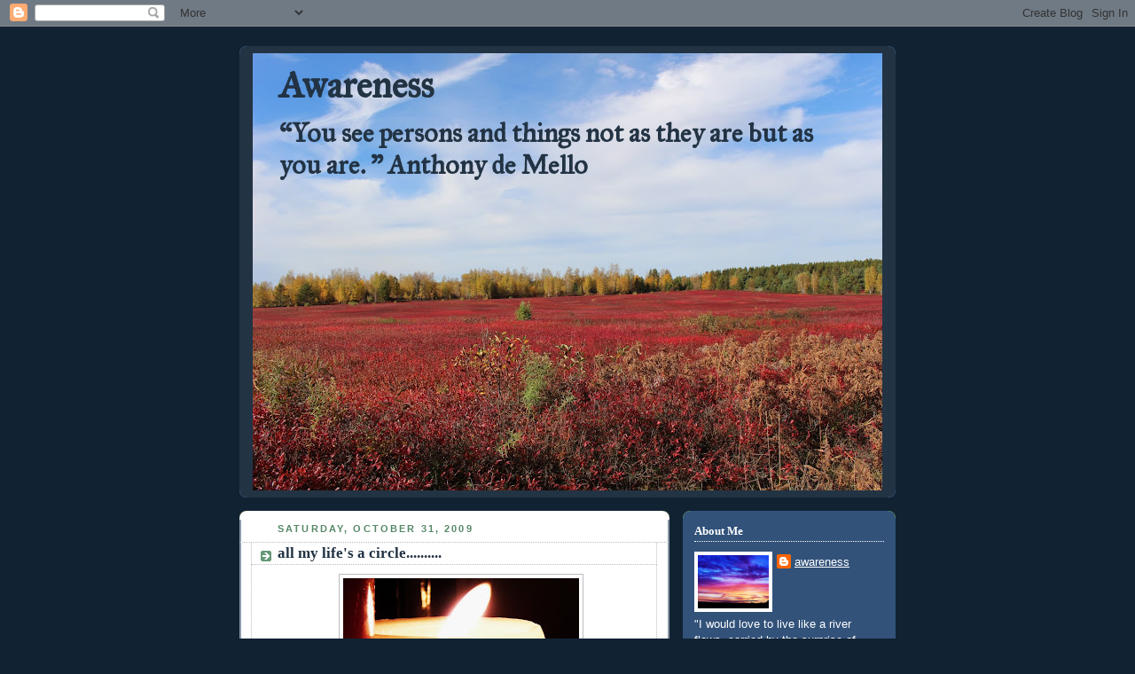

--- FILE ---
content_type: text/html; charset=UTF-8
request_url: https://mayfairplace.blogspot.com/2009/10/
body_size: 50286
content:
<!DOCTYPE html>
<html dir='ltr'>
<head>
<link href='https://www.blogger.com/static/v1/widgets/2944754296-widget_css_bundle.css' rel='stylesheet' type='text/css'/>
<meta content='text/html; charset=UTF-8' http-equiv='Content-Type'/>
<meta content='blogger' name='generator'/>
<link href='https://mayfairplace.blogspot.com/favicon.ico' rel='icon' type='image/x-icon'/>
<link href='http://mayfairplace.blogspot.com/2009/10/' rel='canonical'/>
<link rel="alternate" type="application/atom+xml" title="Awareness - Atom" href="https://mayfairplace.blogspot.com/feeds/posts/default" />
<link rel="alternate" type="application/rss+xml" title="Awareness - RSS" href="https://mayfairplace.blogspot.com/feeds/posts/default?alt=rss" />
<link rel="service.post" type="application/atom+xml" title="Awareness - Atom" href="https://www.blogger.com/feeds/17192698/posts/default" />
<!--Can't find substitution for tag [blog.ieCssRetrofitLinks]-->
<meta content='http://mayfairplace.blogspot.com/2009/10/' property='og:url'/>
<meta content='Awareness' property='og:title'/>
<meta content='“You see persons and things not as they are 
but as you are. ” Anthony de Mello' property='og:description'/>
<title>Awareness: October 2009</title>
<style type='text/css'>@font-face{font-family:'IM Fell Great Primer';font-style:normal;font-weight:400;font-display:swap;src:url(//fonts.gstatic.com/s/imfellgreatprimer/v21/bx6aNwSJtayYxOkbYFsT6hMsLzX7u85rJrrQtjsVShY0.woff2)format('woff2');unicode-range:U+0000-00FF,U+0131,U+0152-0153,U+02BB-02BC,U+02C6,U+02DA,U+02DC,U+0304,U+0308,U+0329,U+2000-206F,U+20AC,U+2122,U+2191,U+2193,U+2212,U+2215,U+FEFF,U+FFFD;}</style>
<style id='page-skin-1' type='text/css'><!--
/*
-----------------------------------------------
Blogger Template Style
Name:     Rounders 3
Date:     27 Feb 2004
Updated by: Blogger Team
----------------------------------------------- */
body {
background:#123;
margin:0;
text-align:center;
line-height: 1.5em;
font: x-small Trebuchet MS, Verdana, Arial, Sans-serif;
color:#333333;
font-size/* */:/**/small;
font-size: /**/small;
}
/* Page Structure
----------------------------------------------- */
/* The images which help create rounded corners depend on the
following widths and measurements. If you want to change
these measurements, the images will also need to change.
*/
#outer-wrapper {
width:740px;
margin:0 auto;
text-align:left;
font: normal normal 100% 'Trebuchet MS',Verdana,Arial,Sans-serif;
}
#main-wrap1 {
width:485px;
float:left;
background:#ffffff url("https://resources.blogblog.com/blogblog/data/rounders3/corners_main_bot.gif") no-repeat left bottom;
margin:15px 0 0;
padding:0 0 10px;
color:#333333;
font-size:97%;
line-height:1.5em;
word-wrap: break-word; /* fix for long text breaking sidebar float in IE */
overflow: hidden;     /* fix for long non-text content breaking IE sidebar float */
}
#main-wrap2 {
float:left;
width:100%;
background:url("https://resources.blogblog.com/blogblog/data/rounders3/corners_main_top.gif") no-repeat left top;
padding:10px 0 0;
}
#main {
background:url("https://resources.blogblog.com/blogblog/data/rounders3/rails_main.gif") repeat-y left;
padding:0;
width:485px;
}
#sidebar-wrap {
width:240px;
float:right;
margin:15px 0 0;
font-size:97%;
line-height:1.5em;
word-wrap: break-word; /* fix for long text breaking sidebar float in IE */
overflow: hidden;     /* fix for long non-text content breaking IE sidebar float */
}
.main .widget {
margin-top: 4px;
width: 468px;
padding: 0 13px;
}
.main .Blog {
margin: 0;
padding: 0;
width: 484px;
}
/* Links
----------------------------------------------- */
a:link {
color: #445566;
}
a:visited {
color: #223344;
}
a:hover {
color: #223344;
}
a img {
border-width:0;
}
/* Blog Header
----------------------------------------------- */
#header-wrapper {
background:#223344 url("https://resources.blogblog.com/blogblog/data/rounders3/corners_cap_top.gif") no-repeat left top;
margin-top:22px;
margin-right:0;
margin-bottom:0;
margin-left:0;
padding-top:8px;
padding-right:0;
padding-bottom:0;
padding-left:0;
color:#223344;
}
#header {
background:url("https://resources.blogblog.com/blogblog/data/rounders3/corners_cap_bot.gif") no-repeat left bottom;
padding:0 15px 8px;
}
#header h1 {
margin:0;
padding:10px 30px 5px;
line-height:1.2em;
font: normal bold 42px IM Fell Great Primer;
}
#header a,
#header a:visited {
text-decoration:none;
color: #223344;
}
#header .description {
margin:0;
padding:5px 30px 10px;
line-height:1.5em;
font: normal bold 30px IM Fell Great Primer;
}
/* Posts
----------------------------------------------- */
h2.date-header {
margin-top:0;
margin-right:28px;
margin-bottom:0;
margin-left:43px;
font-size:85%;
line-height:2em;
text-transform:uppercase;
letter-spacing:.2em;
color:#558866;
}
.post {
margin:.3em 0 25px;
padding:0 13px;
border:1px dotted #bbbbbb;
border-width:1px 0;
}
.post h3 {
margin:0;
line-height:1.5em;
background:url("https://resources.blogblog.com/blogblog/data/rounders3/icon_arrow.gif") no-repeat 10px .5em;
display:block;
border:1px dotted #bbbbbb;
border-width:0 1px 1px;
padding-top:2px;
padding-right:14px;
padding-bottom:2px;
padding-left:29px;
color: #223344;
font: normal bold 135% Georgia, Times, serif;
}
.post h3 a, .post h3 a:visited {
text-decoration:none;
color: #223344;
}
a.title-link:hover {
background-color: #bbbbbb;
color: #333333;
}
.post-body {
border:1px dotted #bbbbbb;
border-width:0 1px 1px;
border-bottom-color:#ffffff;
padding-top:10px;
padding-right:14px;
padding-bottom:1px;
padding-left:29px;
}
html>body .post-body {
border-bottom-width:0;
}
.post-body {
margin:0 0 .75em;
}
.post-body blockquote {
line-height:1.3em;
}
.post-footer {
background: #ffffff;
margin:0;
padding-top:2px;
padding-right:14px;
padding-bottom:2px;
padding-left:29px;
border:1px dotted #bbbbbb;
border-width:1px;
font-size:100%;
line-height:1.5em;
color: #666666;
}
/*
The first line of the post footer might only have floated text, so we need to give it a height.
The height comes from the post-footer line-height
*/
.post-footer-line-1 {
min-height:1.5em;
_height:1.5em;
}
.post-footer p {
margin: 0;
}
html>body .post-footer {
border-bottom-color:transparent;
}
.uncustomized-post-template .post-footer {
text-align: right;
}
.uncustomized-post-template .post-author,
.uncustomized-post-template .post-timestamp {
display: block;
float: left;
text-align:left;
margin-right: 4px;
}
.post-footer a {
color: #456;
}
.post-footer a:hover {
color: #234;
}
a.comment-link {
/* IE5.0/Win doesn't apply padding to inline elements,
so we hide these two declarations from it */
background/* */:/**/url("https://resources.blogblog.com/blogblog/data/rounders/icon_comment_left.gif") no-repeat left 45%;
padding-left:14px;
}
html>body a.comment-link {
/* Respecified, for IE5/Mac's benefit */
background:url("https://resources.blogblog.com/blogblog/data/rounders3/icon_comment_left.gif") no-repeat left 45%;
padding-left:14px;
}
.post img, table.tr-caption-container {
margin-top:0;
margin-right:0;
margin-bottom:5px;
margin-left:0;
padding:4px;
border:1px solid #bbbbbb;
}
.tr-caption-container img {
border: none;
margin: 0;
padding: 0;
}
blockquote {
margin:.75em 0;
border:1px dotted #bbbbbb;
border-width:1px 0;
padding:5px 15px;
color: #558866;
}
.post blockquote p {
margin:.5em 0;
}
#blog-pager-newer-link {
float: left;
margin-left: 13px;
}
#blog-pager-older-link {
float: right;
margin-right: 13px;
}
#blog-pager {
text-align: center;
}
.feed-links {
clear: both;
line-height: 2.5em;
margin-left: 13px;
}
/* Comments
----------------------------------------------- */
#comments {
margin:-25px 13px 0;
border:1px dotted #bbbbbb;
border-width:0 1px 1px;
padding-top:20px;
padding-right:0;
padding-bottom:15px;
padding-left:0;
}
#comments h4 {
margin:0 0 10px;
padding-top:0;
padding-right:14px;
padding-bottom:2px;
padding-left:29px;
border-bottom:1px dotted #bbbbbb;
font-size:120%;
line-height:1.4em;
color:#223344;
}
#comments-block {
margin-top:0;
margin-right:15px;
margin-bottom:0;
margin-left:9px;
}
.comment-author {
background:url("https://resources.blogblog.com/blogblog/data/rounders3/icon_comment_left.gif") no-repeat 2px .3em;
margin:.5em 0;
padding-top:0;
padding-right:0;
padding-bottom:0;
padding-left:20px;
font-weight:bold;
}
.comment-body {
margin:0 0 1.25em;
padding-top:0;
padding-right:0;
padding-bottom:0;
padding-left:20px;
}
.comment-body p {
margin:0 0 .5em;
}
.comment-footer {
margin:0 0 .5em;
padding-top:0;
padding-right:0;
padding-bottom:.75em;
padding-left:20px;
}
.comment-footer a:link {
color: #333;
}
.deleted-comment {
font-style:italic;
color:gray;
}
.comment-form {
padding-left:20px;
padding-right:5px;
}
#comments .comment-form h4 {
padding-left:0px;
}
/* Profile
----------------------------------------------- */
.profile-img {
float: left;
margin-top: 5px;
margin-right: 5px;
margin-bottom: 5px;
margin-left: 0;
border: 4px solid #ffffff;
}
.profile-datablock {
margin-top:0;
margin-right:15px;
margin-bottom:.5em;
margin-left:0;
padding-top:8px;
}
.profile-link {
background:url("https://resources.blogblog.com/blogblog/data/rounders3/icon_profile_left.gif") no-repeat left .1em;
padding-left:15px;
font-weight:bold;
}
.profile-textblock {
clear: both;
margin: 0;
}
.sidebar .clear, .main .widget .clear {
clear: both;
}
#sidebartop-wrap {
background:#32527A url("https://resources.blogblog.com/blogblog/data/rounders3/corners_prof_bot.gif") no-repeat left bottom;
margin:0px 0px 15px;
padding:0px 0px 10px;
color:#ffffff;
}
#sidebartop-wrap2 {
background:url("https://resources.blogblog.com/blogblog/data/rounders3/corners_prof_top.gif") no-repeat left top;
padding: 10px 0 0;
margin:0;
border-width:0;
}
#sidebartop h2 {
line-height:1.5em;
color:#ffffff;
border-bottom: 1px dotted #ffffff;
font: normal bold 100% Georgia, Times, serif;
margin-bottom: 0.5em;
}
#sidebartop a {
color: #ffffff;
}
#sidebartop a:hover {
color: #ffffff;
}
#sidebartop a:visited {
color: #ffffff;
}
#sidebar a {
color: #ffffff;
}
#sidebar a:hover,
#sidebar a:visited {
color: #ffffff;
}
/* Sidebar Boxes
----------------------------------------------- */
.sidebar .widget {
margin:.5em 13px 1.25em;
padding:0 0px;
}
.widget-content {
margin-top: 0.5em;
}
#sidebarbottom-wrap1 {
background:#223344 url("https://resources.blogblog.com/blogblog/data/rounders3/corners_side_top.gif") no-repeat left top;
margin:0 0 15px;
padding:10px 0 0;
color: #223344;
}
#sidebarbottom-wrap2 {
background:url("https://resources.blogblog.com/blogblog/data/rounders3/corners_side_bot.gif") no-repeat left bottom;
padding:0 0 8px;
}
.sidebar h2 {
margin-top:0;
margin-right:0;
margin-bottom:.5em;
margin-left:0;
padding:0 0 .2em;
line-height:1.5em;
font:normal bold 100% Georgia, Times, serif;
}
.sidebar ul {
list-style:none;
margin:0 0 1.25em;
padding:0;
}
.sidebar ul li {
background:url("https://resources.blogblog.com/blogblog/data/rounders3/icon_arrow_sm.gif") no-repeat 2px .25em;
margin:0;
padding-top:0;
padding-right:0;
padding-bottom:3px;
padding-left:16px;
margin-bottom:3px;
border-bottom:1px dotted #bbbbbb;
line-height:1.4em;
}
.sidebar p {
margin:0 0 .6em;
}
#sidebar h2 {
color: #ffffff;
border-bottom: 1px dotted #ffffff;
}
/* Footer
----------------------------------------------- */
#footer-wrap1 {
clear:both;
margin:0 0 10px;
padding:15px 0 0;
}
#footer-wrap2 {
background:#223344 url("https://resources.blogblog.com/blogblog/data/rounders3/corners_cap_top.gif") no-repeat left top;
color:#223344;
}
#footer {
background:url("https://resources.blogblog.com/blogblog/data/rounders3/corners_cap_bot.gif") no-repeat left bottom;
padding:8px 15px;
}
#footer hr {display:none;}
#footer p {margin:0;}
#footer a {color:#223344;}
#footer .widget-content {
margin:0;
}
/** Page structure tweaks for layout editor wireframe */
body#layout #main-wrap1,
body#layout #sidebar-wrap,
body#layout #header-wrapper {
margin-top: 0;
}
body#layout #header, body#layout #header-wrapper,
body#layout #outer-wrapper {
margin-left:0,
margin-right: 0;
padding: 0;
}
body#layout #outer-wrapper {
width: 730px;
}
body#layout #footer-wrap1 {
padding-top: 0;
}

--></style>
<link href='https://www.blogger.com/dyn-css/authorization.css?targetBlogID=17192698&amp;zx=db715a74-8ecf-4cdf-adb9-f59997b62b39' media='none' onload='if(media!=&#39;all&#39;)media=&#39;all&#39;' rel='stylesheet'/><noscript><link href='https://www.blogger.com/dyn-css/authorization.css?targetBlogID=17192698&amp;zx=db715a74-8ecf-4cdf-adb9-f59997b62b39' rel='stylesheet'/></noscript>
<meta name='google-adsense-platform-account' content='ca-host-pub-1556223355139109'/>
<meta name='google-adsense-platform-domain' content='blogspot.com'/>

</head>
<body>
<div class='navbar section' id='navbar'><div class='widget Navbar' data-version='1' id='Navbar1'><script type="text/javascript">
    function setAttributeOnload(object, attribute, val) {
      if(window.addEventListener) {
        window.addEventListener('load',
          function(){ object[attribute] = val; }, false);
      } else {
        window.attachEvent('onload', function(){ object[attribute] = val; });
      }
    }
  </script>
<div id="navbar-iframe-container"></div>
<script type="text/javascript" src="https://apis.google.com/js/platform.js"></script>
<script type="text/javascript">
      gapi.load("gapi.iframes:gapi.iframes.style.bubble", function() {
        if (gapi.iframes && gapi.iframes.getContext) {
          gapi.iframes.getContext().openChild({
              url: 'https://www.blogger.com/navbar/17192698?origin\x3dhttps://mayfairplace.blogspot.com',
              where: document.getElementById("navbar-iframe-container"),
              id: "navbar-iframe"
          });
        }
      });
    </script><script type="text/javascript">
(function() {
var script = document.createElement('script');
script.type = 'text/javascript';
script.src = '//pagead2.googlesyndication.com/pagead/js/google_top_exp.js';
var head = document.getElementsByTagName('head')[0];
if (head) {
head.appendChild(script);
}})();
</script>
</div></div>
<div id='outer-wrapper'>
<div id='header-wrapper'>
<div class='header section' id='header'><div class='widget Header' data-version='1' id='Header1'>
<div id='header-inner' style='background-image: url("https://blogger.googleusercontent.com/img/b/R29vZ2xl/AVvXsEiFZW19R31jRXuUiZtK6lIWqjCK4udA56pknS_OIPE26Tt0VWN8Ar7lQ0nQGO1DZWG2z_TR1wXWzBtKLBSosbM-QP7MEpirYJnfro0xZ3WnEtwoxxMs_COq95cIE2TBLm1RdTjtcQ/s740/IMG_1959.JPG"); background-position: left; min-height: 493px; _height: 493px; background-repeat: no-repeat; '>
<div class='titlewrapper' style='background: transparent'>
<h1 class='title' style='background: transparent; border-width: 0px'>
<a href='https://mayfairplace.blogspot.com/'>
Awareness
</a>
</h1>
</div>
<div class='descriptionwrapper'>
<p class='description'><span>&#8220;You see persons and things not as they are 
but as you are. &#8221; Anthony de Mello</span></p>
</div>
</div>
</div></div>
</div>
<div id='crosscol-wrapper' style='text-align:center'>
<div class='crosscol no-items section' id='crosscol'></div>
</div>
<div id='main-wrap1'><div id='main-wrap2'>
<div class='main section' id='main'><div class='widget Blog' data-version='1' id='Blog1'>
<div class='blog-posts hfeed'>

          <div class="date-outer">
        
<h2 class='date-header'><span>Saturday, October 31, 2009</span></h2>

          <div class="date-posts">
        
<div class='post-outer'>
<div class='post hentry uncustomized-post-template' itemprop='blogPost' itemscope='itemscope' itemtype='http://schema.org/BlogPosting'>
<meta content='https://blogger.googleusercontent.com/img/b/R29vZ2xl/AVvXsEjmRD44eOalSrJ1CgBuBm7Voz06DXQvnD7LpKEJ937pRIdB-LON-UM-X4i1TuFw12oeqDkGs9Ke7hF58IZQVgTuFj6RdfEH6pERvvcczpzSEc0mLyHvgl_koJ1X9On5r2ipXcDvtw/s400/163.JPG' itemprop='image_url'/>
<meta content='17192698' itemprop='blogId'/>
<meta content='4106007618965277803' itemprop='postId'/>
<a name='4106007618965277803'></a>
<h3 class='post-title entry-title' itemprop='name'>
<a href='https://mayfairplace.blogspot.com/2009/10/all-my-lifes-circle.html'>all my life's a circle..........</a>
</h3>
<div class='post-header'>
<div class='post-header-line-1'></div>
</div>
<div class='post-body entry-content' id='post-body-4106007618965277803' itemprop='description articleBody'>
<a href="https://blogger.googleusercontent.com/img/b/R29vZ2xl/AVvXsEjmRD44eOalSrJ1CgBuBm7Voz06DXQvnD7LpKEJ937pRIdB-LON-UM-X4i1TuFw12oeqDkGs9Ke7hF58IZQVgTuFj6RdfEH6pERvvcczpzSEc0mLyHvgl_koJ1X9On5r2ipXcDvtw/s1600-h/163.JPG" onblur="try {parent.deselectBloggerImageGracefully();} catch(e) {}"><img alt="" border="0" id="BLOGGER_PHOTO_ID_5398919565651462930" src="https://blogger.googleusercontent.com/img/b/R29vZ2xl/AVvXsEjmRD44eOalSrJ1CgBuBm7Voz06DXQvnD7LpKEJ937pRIdB-LON-UM-X4i1TuFw12oeqDkGs9Ke7hF58IZQVgTuFj6RdfEH6pERvvcczpzSEc0mLyHvgl_koJ1X9On5r2ipXcDvtw/s400/163.JPG" style="margin: 0px auto 10px; display: block; text-align: center; cursor: pointer; width: 266px; height: 400px;" /></a><br /><div style="text-align: justify;"><span style="font-weight: bold;font-family:verdana;" >In the chilly hours and minutes,</span><br /><span style="font-weight: bold;font-family:verdana;" >Of uncertainty, I want to be,</span><br /><span style="font-weight: bold;font-family:verdana;" >In the warm hold of your loving mind.</span><br /><br /><span style="font-weight: bold;font-family:verdana;" >To feel you all around me,</span><br /><span style="font-weight: bold;font-family:verdana;" >And to take your hand, along the sand,</span><br /><span style="font-weight: bold;font-family:verdana;" >Ah, but I may as well try and catch the wind.</span><br /><span style="font-family:verdana;">Donovan.....</span><br /><br /><span style="font-family:verdana;">The candles are burning bright tonight in my home as I write this.  Lily, our trusty pooch,  is monitoring the front lawn through the window looking for little trick or treaters carrying big goodie loot bags, all excited to be out in the dark on this blustery Halloween Eve.  There is a combined sense of fright and delight. </span><br /><br /><span style="font-family:verdana;">I love Halloween.  It truly does bring the neighbourhood together in a different way than on any other day of the year.  </span><span style="font-family:verdana;">Little Emma down the street, who is almost 4 years old (how did that happen??!) looked so adorable in her flowy pink wizard costume.  Of course, Lily had to be the first greeter as she ploughed past me as I opened the door........... her tail wagging, a smile on her face.  When we opened the door to Emma, it was a reunion between friends.  I heard this tiny little voice exclaim.......... "Happy Halloween Lily!"   Then, a big yawn came from the worn out wizardess, and a polite thank you without any prompting.  :)  So grown up!</span><br /><br /><a href="https://blogger.googleusercontent.com/img/b/R29vZ2xl/AVvXsEhOsl2kw53PkVod_-53xGrCKzYrzCJu9k7S_kNqTskBLOd0inOsz_CdgpDNPhzMWOW6a7GzNiNwjIV9S0XMhuDbf7eKUH9FZ3vq6zhv99SCL2TXwN0OOCAY02zw9xFynmMPlaXIXA/s1600-h/159.JPG" onblur="try {parent.deselectBloggerImageGracefully();} catch(e) {}"><img alt="" border="0" id="BLOGGER_PHOTO_ID_5398919561981631122" src="https://blogger.googleusercontent.com/img/b/R29vZ2xl/AVvXsEhOsl2kw53PkVod_-53xGrCKzYrzCJu9k7S_kNqTskBLOd0inOsz_CdgpDNPhzMWOW6a7GzNiNwjIV9S0XMhuDbf7eKUH9FZ3vq6zhv99SCL2TXwN0OOCAY02zw9xFynmMPlaXIXA/s400/159.JPG" style="margin: 0px auto 10px; display: block; text-align: center; cursor: pointer; width: 400px; height: 266px;" /></a><br /></div><div  style="text-align: justify;font-family:verdana;"><span style="font-family:verdana;">Tonight, I'm have the house to myself.  I chose to stay behind to hand out the Halloween candy. I'm too wiped out and physically feeling a bit off kilter.   To combat a sense of weariness, I've lit dozens of candles  and put on a CD chock full of the songs I love to listen to when I am in need of rejuvenation.    It feels like a multi-sensory haven which has generated a sense of grounding and a lovely feeling of nostalgia wafting all around me.  It's exactly where I want to be, reflectively soaking it all up.</span><br /><br /><span style="font-family:verdana;">Every single song that has played tonight has conjured up a photo album of beautiful faces, heart held memories ............... </span><span style="font-weight: bold; font-style: italic;font-family:verdana;" >stuff that dreams are made of </span><span style="font-family:verdana;">.... Within the tunes,  I can hear intimate conversations, envision late night guitar picking, picture smiles and tears, reunions and shared walks.  I remember boisterous campfires, spirit moving canoe paddles, nights laying on a floating dock looking up at a sky so full of stars.  Close enough to wrap your hands around them.  And then there were the nights when the northern lights danced up from the horizon.  Oh my God, they are sight to behold. </span><br /><br /><span style="font-weight: bold; font-style: italic;font-family:verdana;" >It's the stuff that dreams are made of</span><br /><span style="font-weight: bold; font-style: italic;font-family:verdana;" >It's the slow and steady fire</span><br /><span style="font-weight: bold; font-style: italic;font-family:verdana;" >It's the stuff that dreams are made of</span><br /><span style="font-weight: bold; font-style: italic;font-family:verdana;" >It's your heart and soul's desire</span><br /><span style="font-weight: bold; font-style: italic;font-family:verdana;" >It's the stuff that dreams are made of.... </span><span style="font-style: italic;font-family:verdana;" >(Carly Simon)</span><br /><br /><span style="font-weight: bold;font-family:verdana;" >Connections to past and present feed an internal flame that propels me onto to the adventure ahead..... wherever that may lead, whatever it offers.  While the music plays on, I fall into a place deep inside... where the ME in me is most authentic.   To label it with feelings?  A profound sense of gladness. </span><br /><br /><span style="font-family:verdana;">My gladness, however,  is steeped in multiple layers of feelings, softened by a cotton gauze over the lens with which I view it.  Tears spring forward, smiles too as I realize how much time has already marched on in my life and how FULL it has been thus far.  I bring forth the living spirits of the people who continue to touch me .... the ones in particular who are far away in physical distance, but never ever far from my grateful heart.   I kiss them all tonight.  I kiss them all......</span><br /><br /><span style="font-weight: bold;font-family:verdana;" >When rain has hung the leaves with tears,</span><br /><span style="font-weight: bold;font-family:verdana;" >I want you near, to kill my fears</span><br /><span style="font-weight: bold;font-family:verdana;" >To help me to leave all my blues behind.</span><br /><br /><span style="font-weight: bold;font-family:verdana;" >For standin' in your heart,</span><br /><span style="font-weight: bold;font-family:verdana;" >Is where I want to be, and I long to be,</span><br /><span style="font-weight: bold;font-family:verdana;" >Ah, but I may as well, try and catch the wind.</span><br />(Donovan)<br /><br /><span style="font-family:verdana;">As the outside winds send welcoming gusts from the past summers in blustery autumn billows, I sit here surrounded by the wafting scents of candles and wonder what makes their flames flicker and dance in unison? I think I know.</span><br /><br /><span style="font-family:verdana;">I 'm not alone in this ultimate adventure called life.   Let the music play on.....</span><br /></div><br /><a href="https://blogger.googleusercontent.com/img/b/R29vZ2xl/AVvXsEgPrMwJ1k294A0GxtTHK0BprLG1mNLEUMNXyXZIhsRMoBNBFFpbNL5s4jtSmp5v9MZWLd6fvNwXnxDGKx23GhtuYe8HjEIUUApm_XLZLVkgZ4njBws_GwinUZ0blWzI_xExfllKbQ/s1600-h/162.JPG" onblur="try {parent.deselectBloggerImageGracefully();} catch(e) {}"><img alt="" border="0" id="BLOGGER_PHOTO_ID_5398919558033958994" src="https://blogger.googleusercontent.com/img/b/R29vZ2xl/AVvXsEgPrMwJ1k294A0GxtTHK0BprLG1mNLEUMNXyXZIhsRMoBNBFFpbNL5s4jtSmp5v9MZWLd6fvNwXnxDGKx23GhtuYe8HjEIUUApm_XLZLVkgZ4njBws_GwinUZ0blWzI_xExfllKbQ/s400/162.JPG" style="margin: 0px auto 10px; display: block; text-align: center; cursor: pointer; width: 266px; height: 400px;" /></a><span style="font-weight: bold; font-style: italic;font-family:verdana;" ><span class="txt_1">It seems like I've been here before;<br />I can't remember when;<br />But I have this funny feeling;<br />That we'll all be together again.<br />No straight lines make up my life;<br />And all my thoughts have bends;<br />There's no clear-cut beginnings;<br />And so far no dead-ends.<br /><br /></span></span><span><span class="txt_1"><span style="font-weight: bold; font-style: italic;font-family:verdana;" >All my life's a circle;</span><br /><span style="font-weight: bold; font-style: italic;font-family:verdana;" > But I can't tell you why;</span><br /><span style="font-weight: bold; font-style: italic;font-family:verdana;" > Season's spinning round again;</span><br /><span style="font-weight: bold; font-style: italic;font-family:verdana;" > The years keep rollin' by.<br /><br /></span><span style="font-family:verdana;">Harry, keep the change, Chapin.<br /><br />This week's <a href="http://sundayscribblings.blogspot.com/" style="font-weight: bold; color: rgb(204, 0, 0);">Sunday Scribblings prompt is <span style="color: rgb(102, 51, 102);">adventure</span>.</a>  Mine is enhanced daily by my friends and family.... the beautiful people whose spiritual presence always make the candlelight flicker and dance and bring meaning to the music that touches my soul.<br /></span></span></span>
<div style='clear: both;'></div>
</div>
<div class='post-footer'>
<div class='post-footer-line post-footer-line-1'>
<span class='post-author vcard'>
Posted by
<span class='fn' itemprop='author' itemscope='itemscope' itemtype='http://schema.org/Person'>
<span itemprop='name'>awareness</span>
</span>
</span>
<span class='post-timestamp'>
at
<meta content='http://mayfairplace.blogspot.com/2009/10/all-my-lifes-circle.html' itemprop='url'/>
<a class='timestamp-link' href='https://mayfairplace.blogspot.com/2009/10/all-my-lifes-circle.html' rel='bookmark' title='permanent link'><abbr class='published' itemprop='datePublished' title='2009-10-31T20:50:00-03:00'>8:50 pm</abbr></a>
</span>
<span class='post-comment-link'>
<a class='comment-link' href='https://www.blogger.com/comment/fullpage/post/17192698/4106007618965277803' onclick=''>
7 comments:
  </a>
</span>
<span class='post-icons'>
<span class='item-control blog-admin pid-950658251'>
<a href='https://www.blogger.com/post-edit.g?blogID=17192698&postID=4106007618965277803&from=pencil' title='Edit Post'>
<img alt='' class='icon-action' height='18' src='https://resources.blogblog.com/img/icon18_edit_allbkg.gif' width='18'/>
</a>
</span>
</span>
<div class='post-share-buttons goog-inline-block'>
<a class='goog-inline-block share-button sb-email' href='https://www.blogger.com/share-post.g?blogID=17192698&postID=4106007618965277803&target=email' target='_blank' title='Email This'><span class='share-button-link-text'>Email This</span></a><a class='goog-inline-block share-button sb-blog' href='https://www.blogger.com/share-post.g?blogID=17192698&postID=4106007618965277803&target=blog' onclick='window.open(this.href, "_blank", "height=270,width=475"); return false;' target='_blank' title='BlogThis!'><span class='share-button-link-text'>BlogThis!</span></a><a class='goog-inline-block share-button sb-twitter' href='https://www.blogger.com/share-post.g?blogID=17192698&postID=4106007618965277803&target=twitter' target='_blank' title='Share to X'><span class='share-button-link-text'>Share to X</span></a><a class='goog-inline-block share-button sb-facebook' href='https://www.blogger.com/share-post.g?blogID=17192698&postID=4106007618965277803&target=facebook' onclick='window.open(this.href, "_blank", "height=430,width=640"); return false;' target='_blank' title='Share to Facebook'><span class='share-button-link-text'>Share to Facebook</span></a><a class='goog-inline-block share-button sb-pinterest' href='https://www.blogger.com/share-post.g?blogID=17192698&postID=4106007618965277803&target=pinterest' target='_blank' title='Share to Pinterest'><span class='share-button-link-text'>Share to Pinterest</span></a>
</div>
</div>
<div class='post-footer-line post-footer-line-2'>
<span class='post-labels'>
Labels:
<a href='https://mayfairplace.blogspot.com/search/label/autumn' rel='tag'>autumn</a>,
<a href='https://mayfairplace.blogspot.com/search/label/camp' rel='tag'>camp</a>,
<a href='https://mayfairplace.blogspot.com/search/label/dance' rel='tag'>dance</a>,
<a href='https://mayfairplace.blogspot.com/search/label/dreams' rel='tag'>dreams</a>,
<a href='https://mayfairplace.blogspot.com/search/label/family' rel='tag'>family</a>,
<a href='https://mayfairplace.blogspot.com/search/label/friends' rel='tag'>friends</a>,
<a href='https://mayfairplace.blogspot.com/search/label/heart' rel='tag'>heart</a>,
<a href='https://mayfairplace.blogspot.com/search/label/love' rel='tag'>love</a>,
<a href='https://mayfairplace.blogspot.com/search/label/sunday%20scribblings' rel='tag'>sunday scribblings</a>
</span>
</div>
<div class='post-footer-line post-footer-line-3'>
<span class='post-location'>
</span>
</div>
</div>
</div>
</div>
<div class='post-outer'>
<div class='post hentry uncustomized-post-template' itemprop='blogPost' itemscope='itemscope' itemtype='http://schema.org/BlogPosting'>
<meta content='https://blogger.googleusercontent.com/img/b/R29vZ2xl/AVvXsEhj_q4p8rGItE1G0P1Z-7AX8I4Vt9cl9NcxiVcMCLBUXw4VbssIYiZLJqeqNd2kSCrzn9CHBwIjwUOeLocBEVxT7Xb20RsXUrUby0tPuQMA9GbZH5PkXMWS35KuYCcEuL5EbtIvBA/s400/P1080490.JPG' itemprop='image_url'/>
<meta content='17192698' itemprop='blogId'/>
<meta content='4632876871594221427' itemprop='postId'/>
<a name='4632876871594221427'></a>
<h3 class='post-title entry-title' itemprop='name'>
<a href='https://mayfairplace.blogspot.com/2009/10/spirits.html'>spirits..........</a>
</h3>
<div class='post-header'>
<div class='post-header-line-1'></div>
</div>
<div class='post-body entry-content' id='post-body-4632876871594221427' itemprop='description articleBody'>
<div style="text-align: justify;"><a href="https://blogger.googleusercontent.com/img/b/R29vZ2xl/AVvXsEhj_q4p8rGItE1G0P1Z-7AX8I4Vt9cl9NcxiVcMCLBUXw4VbssIYiZLJqeqNd2kSCrzn9CHBwIjwUOeLocBEVxT7Xb20RsXUrUby0tPuQMA9GbZH5PkXMWS35KuYCcEuL5EbtIvBA/s1600-h/P1080490.JPG" onblur="try {parent.deselectBloggerImageGracefully();} catch(e) {}"><img alt="" border="0" id="BLOGGER_PHOTO_ID_5398579956265487266" src="https://blogger.googleusercontent.com/img/b/R29vZ2xl/AVvXsEhj_q4p8rGItE1G0P1Z-7AX8I4Vt9cl9NcxiVcMCLBUXw4VbssIYiZLJqeqNd2kSCrzn9CHBwIjwUOeLocBEVxT7Xb20RsXUrUby0tPuQMA9GbZH5PkXMWS35KuYCcEuL5EbtIvBA/s400/P1080490.JPG" style="margin: 0px auto 10px; display: block; text-align: center; cursor: pointer; width: 400px; height: 222px;" /></a><span style="font-size:130%;"><span style="color: rgb(51, 0, 51);"><span style="font-style: italic;"><span style="font-family:georgia;">"We have falsely spatialized the eternal world. We have driven the eternal out into some kind of distant galaxy. Yet the eternal world does not seem to be a place but rather a different state of being. The soul of the person goes no place because there is no place else to go. This suggests that the dead are here with us, in the air that we are moving through all the time. The only difference between us and the dead is that they are now in an invisible form. You cannot see them with the human eye. But you can sense the presence of those you love who have died. With the refinement of your soul, you can sense them. You feel that they are near.</span></span></span></span>" <span style="font-weight: bold;"><br />John O'Donohue, Anam Cara. </span></div><br /><div  style="text-align: justify; color: rgb(102, 51, 102);font-family:georgia;"><span style="font-size:130%;">Spirits defy human logic. Sometimes logic is overrated.  Instead, let us recognize their presence in the moments when our creative efforts find a fluency emerging from the depths of our lyrical possibilities.<br /><br />I think we can easily become estranged from the loving forces around us who carry us in ways we may not be able to understand logically, but are there to support and guide.  During times when we are integrated with our creative side, we move out of the logic of cerebral contemplations and into a space where we are openly vulnerable to receiving direction from the soul spirits of those who guide.  Creativity defies logic.  Creativity dwells in the illumination of  our heightened senses.  Spirits help us move beyond logic and into a place of sensory perception.   We wouldn't have art without a little help from the Spirits all around.<br /><br />Let us toast their nearness.<br /><br /><br />ps.  Happy Halloween.   May you enjoy my jack o'latern sunrises.  Brilliant orange has been the most predominant colour at dawn where I live......<br /></span> </div><br /><br /><a href="https://blogger.googleusercontent.com/img/b/R29vZ2xl/AVvXsEjijkSk5yod2_rgThYEGUr4C8bg-ixhgPtj32uRUvXf3ImzaBjdwEp54aM7RKGu-WB6DwI6jkQQ8FjF3cuj0iaBUUJ2xHXyMdZjhQ4KmO-3jIRLirGcx3o-sLLb4coSdI5ZhB-ojg/s1600-h/P1080526.JPG" onblur="try {parent.deselectBloggerImageGracefully();} catch(e) {}"><img alt="" border="0" id="BLOGGER_PHOTO_ID_5398579957841962066" src="https://blogger.googleusercontent.com/img/b/R29vZ2xl/AVvXsEjijkSk5yod2_rgThYEGUr4C8bg-ixhgPtj32uRUvXf3ImzaBjdwEp54aM7RKGu-WB6DwI6jkQQ8FjF3cuj0iaBUUJ2xHXyMdZjhQ4KmO-3jIRLirGcx3o-sLLb4coSdI5ZhB-ojg/s400/P1080526.JPG" style="margin: 0px auto 10px; display: block; text-align: center; cursor: pointer; width: 266px; height: 400px;" /></a>
<div style='clear: both;'></div>
</div>
<div class='post-footer'>
<div class='post-footer-line post-footer-line-1'>
<span class='post-author vcard'>
Posted by
<span class='fn' itemprop='author' itemscope='itemscope' itemtype='http://schema.org/Person'>
<span itemprop='name'>awareness</span>
</span>
</span>
<span class='post-timestamp'>
at
<meta content='http://mayfairplace.blogspot.com/2009/10/spirits.html' itemprop='url'/>
<a class='timestamp-link' href='https://mayfairplace.blogspot.com/2009/10/spirits.html' rel='bookmark' title='permanent link'><abbr class='published' itemprop='datePublished' title='2009-10-31T00:20:00-03:00'>12:20 am</abbr></a>
</span>
<span class='post-comment-link'>
<a class='comment-link' href='https://www.blogger.com/comment/fullpage/post/17192698/4632876871594221427' onclick=''>
4 comments:
  </a>
</span>
<span class='post-icons'>
<span class='item-control blog-admin pid-950658251'>
<a href='https://www.blogger.com/post-edit.g?blogID=17192698&postID=4632876871594221427&from=pencil' title='Edit Post'>
<img alt='' class='icon-action' height='18' src='https://resources.blogblog.com/img/icon18_edit_allbkg.gif' width='18'/>
</a>
</span>
</span>
<div class='post-share-buttons goog-inline-block'>
<a class='goog-inline-block share-button sb-email' href='https://www.blogger.com/share-post.g?blogID=17192698&postID=4632876871594221427&target=email' target='_blank' title='Email This'><span class='share-button-link-text'>Email This</span></a><a class='goog-inline-block share-button sb-blog' href='https://www.blogger.com/share-post.g?blogID=17192698&postID=4632876871594221427&target=blog' onclick='window.open(this.href, "_blank", "height=270,width=475"); return false;' target='_blank' title='BlogThis!'><span class='share-button-link-text'>BlogThis!</span></a><a class='goog-inline-block share-button sb-twitter' href='https://www.blogger.com/share-post.g?blogID=17192698&postID=4632876871594221427&target=twitter' target='_blank' title='Share to X'><span class='share-button-link-text'>Share to X</span></a><a class='goog-inline-block share-button sb-facebook' href='https://www.blogger.com/share-post.g?blogID=17192698&postID=4632876871594221427&target=facebook' onclick='window.open(this.href, "_blank", "height=430,width=640"); return false;' target='_blank' title='Share to Facebook'><span class='share-button-link-text'>Share to Facebook</span></a><a class='goog-inline-block share-button sb-pinterest' href='https://www.blogger.com/share-post.g?blogID=17192698&postID=4632876871594221427&target=pinterest' target='_blank' title='Share to Pinterest'><span class='share-button-link-text'>Share to Pinterest</span></a>
</div>
</div>
<div class='post-footer-line post-footer-line-2'>
<span class='post-labels'>
Labels:
<a href='https://mayfairplace.blogspot.com/search/label/creativity' rel='tag'>creativity</a>,
<a href='https://mayfairplace.blogspot.com/search/label/imagination' rel='tag'>imagination</a>,
<a href='https://mayfairplace.blogspot.com/search/label/spirit' rel='tag'>spirit</a>
</span>
</div>
<div class='post-footer-line post-footer-line-3'>
<span class='post-location'>
</span>
</div>
</div>
</div>
</div>

          </div></div>
        

          <div class="date-outer">
        
<h2 class='date-header'><span>Thursday, October 29, 2009</span></h2>

          <div class="date-posts">
        
<div class='post-outer'>
<div class='post hentry uncustomized-post-template' itemprop='blogPost' itemscope='itemscope' itemtype='http://schema.org/BlogPosting'>
<meta content='https://blogger.googleusercontent.com/img/b/R29vZ2xl/AVvXsEhOLf0QtonOktRTzuLNjXwJUb8XhyphenhyphenQCumDYDfg3Ya6YAWMPKPfTNjBevGSj65-lcNJDOjYZrFjlmntwAcmf8A_jcaXTy5NlO5hY0e5WpbnxYABEZYbTEt5pyij1DlpuTQe5GyYrdA/s400/P1080525.JPG' itemprop='image_url'/>
<meta content='17192698' itemprop='blogId'/>
<meta content='6942097330304816458' itemprop='postId'/>
<a name='6942097330304816458'></a>
<h3 class='post-title entry-title' itemprop='name'>
<a href='https://mayfairplace.blogspot.com/2009/10/nuances.html'>nuances</a>
</h3>
<div class='post-header'>
<div class='post-header-line-1'></div>
</div>
<div class='post-body entry-content' id='post-body-6942097330304816458' itemprop='description articleBody'>
<a href="https://blogger.googleusercontent.com/img/b/R29vZ2xl/AVvXsEhOLf0QtonOktRTzuLNjXwJUb8XhyphenhyphenQCumDYDfg3Ya6YAWMPKPfTNjBevGSj65-lcNJDOjYZrFjlmntwAcmf8A_jcaXTy5NlO5hY0e5WpbnxYABEZYbTEt5pyij1DlpuTQe5GyYrdA/s1600-h/P1080525.JPG" onblur="try {parent.deselectBloggerImageGracefully();} catch(e) {}"><img alt="" border="0" id="BLOGGER_PHOTO_ID_5398171415284016754" src="https://blogger.googleusercontent.com/img/b/R29vZ2xl/AVvXsEhOLf0QtonOktRTzuLNjXwJUb8XhyphenhyphenQCumDYDfg3Ya6YAWMPKPfTNjBevGSj65-lcNJDOjYZrFjlmntwAcmf8A_jcaXTy5NlO5hY0e5WpbnxYABEZYbTEt5pyij1DlpuTQe5GyYrdA/s400/P1080525.JPG" style="margin: 0px auto 10px; display: block; text-align: center; cursor: pointer; width: 266px; height: 400px;" /></a><br /><br /><div style="text-align: justify; font-family: verdana; color: rgb(0, 51, 0);">There is a scene in the movie <a href="http://en.wikipedia.org/wiki/The_Remains_of_the_Day" style="font-weight: bold; color: rgb(102, 0, 204);">The Remains of the Day </a>when the emotionally uptight Stevens (played by Anthony Hopkins) clearly let Miss Kenton (Emma Thompson) know he was never going to soften to her advances.  He was never going to let his guard down to allow the possibility of feeling any sense of intimacy obviously present within the space of these two people.  The importance of maintaining decorum outweighed any human desire.   Hopkins somehow managed to express this so effectively with a subtle shift in his body language.  In a split second, the observer knew just how he felt.  Clearly, Emma Thompson's character received the message...... uncomfortable, closed, off bounds.  She backed off to regain decorum.<br /><br />I consider the scene one of the most brilliantly acted scenes in movie history and the perfect example of how a minute flinch can speak volumes.   <span style="font-weight: bold;">Such nuances in our behaviour can easily be missed or dismissed as inconsequential.  Sadly, they can be more revealing than  sharing a whole evening with another person.  They reveal a whole buffet from one morsel.</span><br /><br />Daily life spins on a busy axis, where our encounters are numerous and blurry. Rarely do we take a breather to catch the little flinches of comfort and discomfort.... of need and wanting ..... of feelings too sharply stirring to remain under the skin completely.  <span style="font-weight: bold;">We think we aren't readable, that we have control over what we express to another.  Nothing could be farther from the truth.  Its just that we are time starved for <span style="font-style: italic; color: rgb(153, 0, 0);">standing in the long now</span> appreciating the stories behind the subtleties.</span><br /><br /><span style="font-weight: bold;">Reading nuances is the core of intuition.  It's the key to effective counselling.  It's the most important counselling tool I carry.</span>  I have honed it over the years and can zone right into this place of careful observation when I'm in the middle of a counselling session. I've known all my life however that I've always had this ability to read these messages.  It's like I was born with a heightened sensory radar or some kind of feelings barometer.   A slight change in the energy around a person and my alert system kicks in.  I can be crazy busy with no time to attend to the feeling but I can't avoid it or shake away from this happening.  It has its advantages and disadvantages that's for sure.<br /><br />Whether its a movement of the eyebrow, a twitch of the cheek, a different pursing of the lips or a millimetre difference in the space between you and another person, this subtle change reflects the treble of emotions rising from the soul. <span style="font-weight: bold;">If the other person's message is one of inexpressible discomfort, the knowing I feel is immediate.  Sometimes the clarity scares me.</span><br /><br />If I catch this emanating from someone whom I care about, it hits me hard in the pit of my stomach.... right where I struggle with my own issues of rejection.  Sometimes I follow up with a question ........ "<span style="font-weight: bold;">Is everything alright?"  "Are you uncomfortable with me?" "What's wrong?</span>"  These questions often aren't received well because I jump in and ask too quickly, sometimes before the other person has even recognized it in themselves that their feelings have changed or have been triggered...or at least in a place where they want to admit it.<br /><br /><span style="font-weight: bold;">A Psychic recently asked me, without knowing this (or at least me verbally informing her), if I had ever considered using my abilities to read people's auras.  </span>Since it seems to automatically happen, I guess I do.  It's not that I can read minds.  I can read a person's presence and their feelings about being in my presence.  It helps tremendously in a counselling session because the trust and the comfort happens very quickly.  <span style="font-weight: bold;">If a person feels a sense of being understood, especially without words shared, they normally sink into a place of sharing.  But when it happens in a negative sense with someone I care about or want to be closer to, I can't shake the feeling very easily.  It gets replayed in my thinking over and over again while I try to sort it out.</span><br /><br />I met a <a href="http://www.reiki.org/faq/WhatIsReiki.html"><span style="font-weight: bold; color: rgb(102, 0, 0);">Reiki</span> </a>master last year who without knowing my background or much about me at all asked if I had ever considered studying this art because he could feel the energy around me.  he referred to it as a blue light.  OOOOOOoooooo, I glow!!! <span style="font-weight: bold;">At first, I thought the idea was kind of kooky and wondered if it was merely a very strange pick up line, but I sensed he was genuinely feeling comfortable standing with me.  I knew he was reading some kind of intuitive openness that is a part of who I am.</span><br /><br /><span style="font-weight: bold;">Yes, I seem to have been born with external proprioceptors that can gauge changes in energy and mood.  There are a few people in my life whom I seem to have this uncanny connection to through shared energy and knowing. These are the human beings whom I truly believe I was destined to meet. </span>  It's like there is a syncopation in our flow.  Now, how's that for new age drivel?  Its true though..... in fact, there is a different thickness in the air, like it went from oxygen to helium.  <span style="font-weight: bold;">Within this lightness are floating particles containing meaningful communication.</span>  I can also stand back and observe it between two people interacting as well.....<br /><br />The intensity of my intuitiveness obviously makes them uncomfortable at times, like they feel more naked around me.  I don't mean it.  It just happens.  Nuances are very visible.  They expand in stature when I take notice.  <span style="font-weight: bold;">I just have to learn to be more careful about when and how I share these feltsenses. </span> On the other hand, I have to learn how to let go of the messages I pick up and not take them so personally.<br /><br />I honestly don't know if this is terribly unique or whether it is commonplace.  <span style="font-weight: bold;">Because of the type of work I do, I've become more aware of how it manifests within me, but my perception of being able to catch these nuances is skewed.  </span>What I do know and accept is how fascinated I am when I see it happen, as it did in that scene from The Remains of the Day, and how I am left with a sense of intrigue and unrelenting curiosity when I feel it emanating towards me from someone I care about.<br /><br /><span style="font-weight: bold;">There you go............... a confession. Now, don't you want to hang out with me?</span><br /></div>
<div style='clear: both;'></div>
</div>
<div class='post-footer'>
<div class='post-footer-line post-footer-line-1'>
<span class='post-author vcard'>
Posted by
<span class='fn' itemprop='author' itemscope='itemscope' itemtype='http://schema.org/Person'>
<span itemprop='name'>awareness</span>
</span>
</span>
<span class='post-timestamp'>
at
<meta content='http://mayfairplace.blogspot.com/2009/10/nuances.html' itemprop='url'/>
<a class='timestamp-link' href='https://mayfairplace.blogspot.com/2009/10/nuances.html' rel='bookmark' title='permanent link'><abbr class='published' itemprop='datePublished' title='2009-10-29T16:00:00-03:00'>4:00 pm</abbr></a>
</span>
<span class='post-comment-link'>
<a class='comment-link' href='https://www.blogger.com/comment/fullpage/post/17192698/6942097330304816458' onclick=''>
2 comments:
  </a>
</span>
<span class='post-icons'>
<span class='item-control blog-admin pid-950658251'>
<a href='https://www.blogger.com/post-edit.g?blogID=17192698&postID=6942097330304816458&from=pencil' title='Edit Post'>
<img alt='' class='icon-action' height='18' src='https://resources.blogblog.com/img/icon18_edit_allbkg.gif' width='18'/>
</a>
</span>
</span>
<div class='post-share-buttons goog-inline-block'>
<a class='goog-inline-block share-button sb-email' href='https://www.blogger.com/share-post.g?blogID=17192698&postID=6942097330304816458&target=email' target='_blank' title='Email This'><span class='share-button-link-text'>Email This</span></a><a class='goog-inline-block share-button sb-blog' href='https://www.blogger.com/share-post.g?blogID=17192698&postID=6942097330304816458&target=blog' onclick='window.open(this.href, "_blank", "height=270,width=475"); return false;' target='_blank' title='BlogThis!'><span class='share-button-link-text'>BlogThis!</span></a><a class='goog-inline-block share-button sb-twitter' href='https://www.blogger.com/share-post.g?blogID=17192698&postID=6942097330304816458&target=twitter' target='_blank' title='Share to X'><span class='share-button-link-text'>Share to X</span></a><a class='goog-inline-block share-button sb-facebook' href='https://www.blogger.com/share-post.g?blogID=17192698&postID=6942097330304816458&target=facebook' onclick='window.open(this.href, "_blank", "height=430,width=640"); return false;' target='_blank' title='Share to Facebook'><span class='share-button-link-text'>Share to Facebook</span></a><a class='goog-inline-block share-button sb-pinterest' href='https://www.blogger.com/share-post.g?blogID=17192698&postID=6942097330304816458&target=pinterest' target='_blank' title='Share to Pinterest'><span class='share-button-link-text'>Share to Pinterest</span></a>
</div>
</div>
<div class='post-footer-line post-footer-line-2'>
<span class='post-labels'>
Labels:
<a href='https://mayfairplace.blogspot.com/search/label/awareness' rel='tag'>awareness</a>,
<a href='https://mayfairplace.blogspot.com/search/label/destiny' rel='tag'>destiny</a>,
<a href='https://mayfairplace.blogspot.com/search/label/feelings' rel='tag'>feelings</a>,
<a href='https://mayfairplace.blogspot.com/search/label/mystery' rel='tag'>mystery</a>
</span>
</div>
<div class='post-footer-line post-footer-line-3'>
<span class='post-location'>
</span>
</div>
</div>
</div>
</div>

          </div></div>
        

          <div class="date-outer">
        
<h2 class='date-header'><span>Tuesday, October 27, 2009</span></h2>

          <div class="date-posts">
        
<div class='post-outer'>
<div class='post hentry uncustomized-post-template' itemprop='blogPost' itemscope='itemscope' itemtype='http://schema.org/BlogPosting'>
<meta content='https://blogger.googleusercontent.com/img/b/R29vZ2xl/AVvXsEg5ZME7Y0w78N07LP7OkU914WKPmQvZFzkJPCaJ-egKTTjya3ZVGsoW3WWhbHgjVwlDChkK9z7SRkha9u_uldGhAfpEgtuOkPEzuydIFtQu-XBddX1CqkMCxir-xOk1ty5pD8zgbg/s400/early+summer+2009+277.JPG' itemprop='image_url'/>
<meta content='17192698' itemprop='blogId'/>
<meta content='1040550971345438690' itemprop='postId'/>
<a name='1040550971345438690'></a>
<h3 class='post-title entry-title' itemprop='name'>
<a href='https://mayfairplace.blogspot.com/2009/10/bully-bully.html'>bully, bully.</a>
</h3>
<div class='post-header'>
<div class='post-header-line-1'></div>
</div>
<div class='post-body entry-content' id='post-body-1040550971345438690' itemprop='description articleBody'>
<a href="https://blogger.googleusercontent.com/img/b/R29vZ2xl/AVvXsEg5ZME7Y0w78N07LP7OkU914WKPmQvZFzkJPCaJ-egKTTjya3ZVGsoW3WWhbHgjVwlDChkK9z7SRkha9u_uldGhAfpEgtuOkPEzuydIFtQu-XBddX1CqkMCxir-xOk1ty5pD8zgbg/s1600-h/early+summer+2009+277.JPG" onblur="try {parent.deselectBloggerImageGracefully();} catch(e) {}"><img alt="" border="0" id="BLOGGER_PHOTO_ID_5397469141242345490" src="https://blogger.googleusercontent.com/img/b/R29vZ2xl/AVvXsEg5ZME7Y0w78N07LP7OkU914WKPmQvZFzkJPCaJ-egKTTjya3ZVGsoW3WWhbHgjVwlDChkK9z7SRkha9u_uldGhAfpEgtuOkPEzuydIFtQu-XBddX1CqkMCxir-xOk1ty5pD8zgbg/s400/early+summer+2009+277.JPG" style="margin: 0px auto 10px; display: block; text-align: center; cursor: pointer; width: 400px; height: 266px;" /></a><br /><div  style="text-align: justify; color: rgb(0, 51, 51);font-family:verdana;"><span style="font-weight: bold; font-family: verdana;">A bully is a bruised leader with a heart that bleeds weeping nails of steel.  Sadly, they don't know that they are leaders because they are too busy starring in the role of raging victim, poking holes in the souls of others.  Their pattern of behaviour which ranges from brutal physical attacks to sneering body language is frighteningly abusive.  They lead by overblown power.  </span><br /><br /><span style="font-weight: bold; font-family: verdana;">So, how do we help those bruised bullies transform into effective leaders?<br /><br />Through relationship building by finding a way to past the chrome shield that protects the heart from being hurt again.<br /><br />Through fostering emotional literacy and spiritual awareness.<br /><br />Through effective listening and teaching how to express emotions productively and appropriately.<br /><br />Through recognition and affirmation of their stories.<br /><br />Through mentoring empathy, respect for others, and kindness.<br /><br />By showing how to be responsible for one's actions........ to STOP and THINK before impulsively acting out from an emotionally charged place.<br /><br />By developing trust, and nurturing this fragile essence in another.<br /><br />well, that's a start.........................<br /><br />Patterns of behaviour are very difficult to break if what you do gets you what you want.......... <br /><br /><br /><br /><br /></span><br /><span style="font-weight: bold;"></span><br /></div>
<div style='clear: both;'></div>
</div>
<div class='post-footer'>
<div class='post-footer-line post-footer-line-1'>
<span class='post-author vcard'>
Posted by
<span class='fn' itemprop='author' itemscope='itemscope' itemtype='http://schema.org/Person'>
<span itemprop='name'>awareness</span>
</span>
</span>
<span class='post-timestamp'>
at
<meta content='http://mayfairplace.blogspot.com/2009/10/bully-bully.html' itemprop='url'/>
<a class='timestamp-link' href='https://mayfairplace.blogspot.com/2009/10/bully-bully.html' rel='bookmark' title='permanent link'><abbr class='published' itemprop='datePublished' title='2009-10-27T22:23:00-03:00'>10:23 pm</abbr></a>
</span>
<span class='post-comment-link'>
<a class='comment-link' href='https://www.blogger.com/comment/fullpage/post/17192698/1040550971345438690' onclick=''>
3 comments:
  </a>
</span>
<span class='post-icons'>
<span class='item-control blog-admin pid-950658251'>
<a href='https://www.blogger.com/post-edit.g?blogID=17192698&postID=1040550971345438690&from=pencil' title='Edit Post'>
<img alt='' class='icon-action' height='18' src='https://resources.blogblog.com/img/icon18_edit_allbkg.gif' width='18'/>
</a>
</span>
</span>
<div class='post-share-buttons goog-inline-block'>
<a class='goog-inline-block share-button sb-email' href='https://www.blogger.com/share-post.g?blogID=17192698&postID=1040550971345438690&target=email' target='_blank' title='Email This'><span class='share-button-link-text'>Email This</span></a><a class='goog-inline-block share-button sb-blog' href='https://www.blogger.com/share-post.g?blogID=17192698&postID=1040550971345438690&target=blog' onclick='window.open(this.href, "_blank", "height=270,width=475"); return false;' target='_blank' title='BlogThis!'><span class='share-button-link-text'>BlogThis!</span></a><a class='goog-inline-block share-button sb-twitter' href='https://www.blogger.com/share-post.g?blogID=17192698&postID=1040550971345438690&target=twitter' target='_blank' title='Share to X'><span class='share-button-link-text'>Share to X</span></a><a class='goog-inline-block share-button sb-facebook' href='https://www.blogger.com/share-post.g?blogID=17192698&postID=1040550971345438690&target=facebook' onclick='window.open(this.href, "_blank", "height=430,width=640"); return false;' target='_blank' title='Share to Facebook'><span class='share-button-link-text'>Share to Facebook</span></a><a class='goog-inline-block share-button sb-pinterest' href='https://www.blogger.com/share-post.g?blogID=17192698&postID=1040550971345438690&target=pinterest' target='_blank' title='Share to Pinterest'><span class='share-button-link-text'>Share to Pinterest</span></a>
</div>
</div>
<div class='post-footer-line post-footer-line-2'>
<span class='post-labels'>
Labels:
<a href='https://mayfairplace.blogspot.com/search/label/abuse' rel='tag'>abuse</a>,
<a href='https://mayfairplace.blogspot.com/search/label/awareness' rel='tag'>awareness</a>,
<a href='https://mayfairplace.blogspot.com/search/label/beauty' rel='tag'>beauty</a>,
<a href='https://mayfairplace.blogspot.com/search/label/behaviour' rel='tag'>behaviour</a>,
<a href='https://mayfairplace.blogspot.com/search/label/disrespect' rel='tag'>disrespect</a>,
<a href='https://mayfairplace.blogspot.com/search/label/fear' rel='tag'>fear</a>
</span>
</div>
<div class='post-footer-line post-footer-line-3'>
<span class='post-location'>
</span>
</div>
</div>
</div>
</div>

          </div></div>
        

          <div class="date-outer">
        
<h2 class='date-header'><span>Monday, October 26, 2009</span></h2>

          <div class="date-posts">
        
<div class='post-outer'>
<div class='post hentry uncustomized-post-template' itemprop='blogPost' itemscope='itemscope' itemtype='http://schema.org/BlogPosting'>
<meta content='https://blogger.googleusercontent.com/img/b/R29vZ2xl/AVvXsEjUufcQVpkQS0LuQ9r6QFuFLKy-v2jLGd9Xl_MEm5ONN_IVjIVDwFwCtC3bcOd5OpebZyf5NMUyMGeh7M-ONYD8CY6YR7RyGg6VPCx3uwq3P8wirtOEhxZ6wGwR0TqGrnehjwmJuw/s400/042.JPG' itemprop='image_url'/>
<meta content='17192698' itemprop='blogId'/>
<meta content='1489485259654570783' itemprop='postId'/>
<a name='1489485259654570783'></a>
<h3 class='post-title entry-title' itemprop='name'>
<a href='https://mayfairplace.blogspot.com/2009/10/ramblin-through-messes.html'>ramblin' through the messes.</a>
</h3>
<div class='post-header'>
<div class='post-header-line-1'></div>
</div>
<div class='post-body entry-content' id='post-body-1489485259654570783' itemprop='description articleBody'>
<div style="text-align: center;"><a href="https://blogger.googleusercontent.com/img/b/R29vZ2xl/AVvXsEjUufcQVpkQS0LuQ9r6QFuFLKy-v2jLGd9Xl_MEm5ONN_IVjIVDwFwCtC3bcOd5OpebZyf5NMUyMGeh7M-ONYD8CY6YR7RyGg6VPCx3uwq3P8wirtOEhxZ6wGwR0TqGrnehjwmJuw/s1600-h/042.JPG" onblur="try {parent.deselectBloggerImageGracefully();} catch(e) {}"><img alt="" border="0" id="BLOGGER_PHOTO_ID_5397093932218395554" src="https://blogger.googleusercontent.com/img/b/R29vZ2xl/AVvXsEjUufcQVpkQS0LuQ9r6QFuFLKy-v2jLGd9Xl_MEm5ONN_IVjIVDwFwCtC3bcOd5OpebZyf5NMUyMGeh7M-ONYD8CY6YR7RyGg6VPCx3uwq3P8wirtOEhxZ6wGwR0TqGrnehjwmJuw/s400/042.JPG" style="margin: 0px auto 10px; display: block; text-align: center; cursor: pointer; width: 400px; height: 266px;" /></a>My beautiful girlfriends....<br />strong, resilient, hilarious, brilliant.<br />not that we have any messes<br />to talk about or clean up.....<br />oh no!<br />we just tell funny upbeat stories ;)<br /></div><br /><br /><div style="text-align: justify;">I<span style="color: rgb(0, 0, 102);font-family:verdana;" > was driving back to my office after delivering a presentation, Miss Muskie style, thinking about the new connections I had made with a classroom full of human beings who had dropped out of school and had returned to give it a go again. It must reek of failure to them on most days.  Hopefully on other days, they look at the ugly building and see it as something they can conquer!</span><br /><br /><span style="color: rgb(0, 0, 102);font-family:verdana;" >I spent a few minutes or so with them telling a few stories, sharing some crazy bits about me.  Then I passed it over to them so I could learn at least a little bit of their personal stories and to find out what kind of information they wanted to gather from my presentation. There's no point standing up in front of any group like a blathering talking head passing out disconnected fluffs of information if there is no engagement with the audience.  <span style="font-weight: bold;">How boring is that?  How rude is that? How typical is that???  Lectures get you nowhere especially when you are in front of a group who tuned out and turned off for that very reason........</span></span><br /><br /><span style="color: rgb(0, 0, 102);font-family:verdana;" >When my daughter asked me this morning on the way to dropping her off at school, what I was going to talk about (I was there to give them information about College courses and upgrading options....) I explained the purpose and then told her what my plan was ...... how I would deliver it.... through a conversation .... <span style="font-weight: bold;">one which I would set up by sharing a few goofy stories about my time at high school.  She looked at me with THAT  look she gives me (the same one my husband gives me actually) when she hopes I don't make a complete ass of myself.  I reassured her that, YES indeed I would make an ass of myself if it engaged the class and pulled them into a conversation of sharing and asking questions.</span>  I don't care.  I'm pretty much an open book when it comes to the STUFF I've shared.</span><br /><br /><span style="color: rgb(0, 0, 102);font-family:verdana;" >This of course alarmed her 16 year old sensibilities even more.  So, I dropped the subject and moved onto asking about losing one's virginity.    That question didn't get very far.  DAMN!  It did make her laugh though.  Oh, and roll her eyes.   It wasn't an off the wall, out of the blue kind of topic, which I am prone to do.  No, this random talking momma was simply continuing a conversation which had begun the night before when I was informed of a few teen girls who are preggers at the school, and the conversation my daughter had with one of the future Daddios.</span><br /><br /><span style="color: rgb(0, 0, 102); font-weight: bold;font-family:verdana;" >Who. is. 16. and lost .in. the. weird. world. of. make. believe. playing house .in. somekindof. mom. and. dad. drama.  Like reality tv.  Sadly, he thinks he's going to be able to turn off the channel.</span><br /><br /><span style="color: rgb(0, 0, 102);font-family:verdana;" >This fantasy is brought to you by unfulfilled love and belonging needs, parents who refuse to let their children take <span style="font-weight: bold;">SEX EDUCATION</span> because one does not PROMOTE premarital sex, one <span style="font-weight: bold;">PROMOTES abstinence and the idea that our bodies are dirty  </span>(by NOT talking about it) so don't be talking about erect penises and where they shouldn't be place ...... , thereby fostering a daughter who doesn't know the basics of  intercourse and what to do with all those stirring feelings.  T<span style="font-weight: bold;">his fantasy world is exacerbated by wacky religious rules where A: If you have sex before marriage you will go to hell.  and B.  Let's fix this fuck up by getting you two little ones married just in case God was a bit busy and didn't see the end product of the backseat rumbling fornication and will let it go.  This time.  ....And C. You better make it work, because if you divorce you will go to hell too.  Good luck......... change your plans, drop your dreams and move on.........  Praise be to Jesus.  </span></span><br /><br /><span style="color: rgb(0, 0, 102);font-family:verdana;" >So, I was merely extending the conversation we began last night.  When she jumped out of the car to get the hell away from her crazy ass mother,  she was laughing as I was babbling on about the myths of "<span style="font-style: italic; font-weight: bold;">being on the pill" and got pregnant anyways, or the condom broke.</span> Over my explanation that there has only been one documented immaculate conception, my beautiful daughter told me she loved me, shut the door and scurried off to escape the lunacy left behind the wheel of the van. Off she went.  My God, I love her. </span><br /><br /><span style="color: rgb(0, 0, 102);font-family:verdana;" >And off I went to meet a group of people I expected hadn't fit into the regular system we embrace as public education, knowing a couple of them would most likely be teen moms whose bright innocent faces now had a look of shock and awe on them.  Maybe a couple of young dads in there too unable to comprehend anything beyond wanting to escape into the smoke of a doob, a chat room and a few riffs of Guitar Hero.  DUDE! </span><br /><br /><span style="color: rgb(0, 0, 102);font-family:verdana;" >Unfortunately, I was right and eventually spent a couple of hours with a group of students sitting in a semi circle.  <span style="font-weight: bold;">Their classroom was tucked away in the upper reaches of high school beige fatigue, amongst other classrooms filled with unengaged teens looking everywhere except at their teachers at the front.  How do I know this? I glanced in many as I walked towards room number 226.  It hit my gut with a vengeance of memories.  Oh, how I hated high school.</span>  It all came rushing back in a pit of anger as I realized that not one blasted thing had changed since I sat in class lala land dreaming of camp, parties, kissing boyfriends, catching up with girlfriends, weekend ski trips, ANYTHING but the blahblahblah of the talking head at the front of the class.   <span style="font-weight: bold;">Boredom ruled the day then.  Boredom ruled the day today. </span></span><br /><br /><span style="color: rgb(0, 0, 102);font-family:verdana;" >I decided to take it up a notch and be as nutty as I could in front of the classroom......... share feelings, ask for feelings.  ASK THEM what they are thinking, feeling.......... what they did on the weekend.  How are they FEELING being back at school.  What kind of jobs would they like to do....... stir, churn, make them squirm a bit.  Make them laugh!  Offer them a chance to express themselves.  Luckily, their teacher was all for it.  Hurray!</span><br /><br /><span style="color: rgb(0, 0, 102);font-family:verdana;" >In the end, there was talk of many different types of training and career options and if they had an idea, I threw three more at them that were similar as an attempt to expand their thinking.  They shared their interests and unshaped goals.  More importantly, they shared some of what makes them tick.  One of them did fall asleep....the one with the youthful baby face very bright red flushed cheeks.  I don't think he was feeling well.  And even if he was fine, I didn't care if he fell asleep.  He obviously needed it.  Who the hell knows what he has to contend with on the homefront???  He's in this class for a reason and guaranteed it ain't a pretty story with a happy ending.</span><br /><br /><span style="color: rgb(0, 0, 102);font-family:verdana;" >On my way back to the office, as I listened to music, I<span style="font-weight: bold;"> began to think of the messes we fall into as human beings of how our lives are filled with drama, conflict, angst, disorder, excess.  Excess in so many areas..... Abuse of all kinds.  Unfinished business, unsolved problems.  Our coping is maxed out as we turn inward or outward, depending on our style.  Big emotional barriers form shielding us from hurt or resolving anything.  WE try our best to bury our heads in the sand as the chaos of our lives get messier and more complicated.  We lose focus, drop our values, run away, sleep with the first warm body that pays attention.  We drop out, crawl under the covers and play the victim. </span> Until...................??</span><br /><br /><span style="color: rgb(0, 0, 102);font-family:verdana;" >We live in the drama we create.  Not that the massive wounds many of us carry as heavy painful burdens are our fault.  They aren't for the most part.  But, we create the ongoing drama that follows it by trying to avoid healing and forgiving and moving forward.  Healing ourselves, forgiving ourselves and others.......... finding resolutions.  Finding a way to surrender and soften from the PAIN.</span><br /><br /><span style="color: rgb(0, 0, 102); font-weight: bold;font-family:verdana;" >hmmmm.  I wonder if many of the messy messes we make are because we are suffering from boredom?  Or are we just too numb and need the  excitement of the drama??  Or maybe, just maybe we're doing our best coping?</span><br /><br /><span style="color: rgb(0, 0, 102);font-family:verdana;" >Lives are not pretty for the most part.  They are chaotically driven, eventful, emotion full, painful.  They are also loving, exhilarating, absolutely STUNNING.  Lives brim over with connections, disconnections, crapping times and clapping times.   And you know what?  <span style="font-weight: bold;">The VERY best we can do for ourselves and others is to be open to sharing stories, to listen to the silence between the words shared, to affirm one another, to accept one another and to remind each other that we have the capacity to be happy.  Despite the messy messes.  Heck,  maybe even because of them.... </span></span><br /><br /><span style="color: rgb(0, 0, 102);font-family:verdana;" >Love to you all........ don't be so DAMN hard on yourself.  oh, and can you do me a favour?  Share one of your stories with another person tomorrow.  Just one. xx</span><br /><br /><span style="color: rgb(0, 0, 102);font-family:verdana;" >Enjoy your messes ...... embrace the chaos .....  and never forget to laugh it off with a friend. </span><br /><br /><span style="color: rgb(0, 0, 102);font-family:verdana;" >ps.  jeez.  I didn't even get to my afternoon or the drama of the evening.  :) Oh yeah and tomorrow?  I've been asked to confront a bully.  My plan?  I think I'll bomb her with love and then listen to her stories. </span><br /></div>
<div style='clear: both;'></div>
</div>
<div class='post-footer'>
<div class='post-footer-line post-footer-line-1'>
<span class='post-author vcard'>
Posted by
<span class='fn' itemprop='author' itemscope='itemscope' itemtype='http://schema.org/Person'>
<span itemprop='name'>awareness</span>
</span>
</span>
<span class='post-timestamp'>
at
<meta content='http://mayfairplace.blogspot.com/2009/10/ramblin-through-messes.html' itemprop='url'/>
<a class='timestamp-link' href='https://mayfairplace.blogspot.com/2009/10/ramblin-through-messes.html' rel='bookmark' title='permanent link'><abbr class='published' itemprop='datePublished' title='2009-10-26T22:22:00-03:00'>10:22 pm</abbr></a>
</span>
<span class='post-comment-link'>
<a class='comment-link' href='https://www.blogger.com/comment/fullpage/post/17192698/1489485259654570783' onclick=''>
10 comments:
  </a>
</span>
<span class='post-icons'>
<span class='item-control blog-admin pid-950658251'>
<a href='https://www.blogger.com/post-edit.g?blogID=17192698&postID=1489485259654570783&from=pencil' title='Edit Post'>
<img alt='' class='icon-action' height='18' src='https://resources.blogblog.com/img/icon18_edit_allbkg.gif' width='18'/>
</a>
</span>
</span>
<div class='post-share-buttons goog-inline-block'>
<a class='goog-inline-block share-button sb-email' href='https://www.blogger.com/share-post.g?blogID=17192698&postID=1489485259654570783&target=email' target='_blank' title='Email This'><span class='share-button-link-text'>Email This</span></a><a class='goog-inline-block share-button sb-blog' href='https://www.blogger.com/share-post.g?blogID=17192698&postID=1489485259654570783&target=blog' onclick='window.open(this.href, "_blank", "height=270,width=475"); return false;' target='_blank' title='BlogThis!'><span class='share-button-link-text'>BlogThis!</span></a><a class='goog-inline-block share-button sb-twitter' href='https://www.blogger.com/share-post.g?blogID=17192698&postID=1489485259654570783&target=twitter' target='_blank' title='Share to X'><span class='share-button-link-text'>Share to X</span></a><a class='goog-inline-block share-button sb-facebook' href='https://www.blogger.com/share-post.g?blogID=17192698&postID=1489485259654570783&target=facebook' onclick='window.open(this.href, "_blank", "height=430,width=640"); return false;' target='_blank' title='Share to Facebook'><span class='share-button-link-text'>Share to Facebook</span></a><a class='goog-inline-block share-button sb-pinterest' href='https://www.blogger.com/share-post.g?blogID=17192698&postID=1489485259654570783&target=pinterest' target='_blank' title='Share to Pinterest'><span class='share-button-link-text'>Share to Pinterest</span></a>
</div>
</div>
<div class='post-footer-line post-footer-line-2'>
<span class='post-labels'>
Labels:
<a href='https://mayfairplace.blogspot.com/search/label/beauty' rel='tag'>beauty</a>,
<a href='https://mayfairplace.blogspot.com/search/label/behaviour' rel='tag'>behaviour</a>,
<a href='https://mayfairplace.blogspot.com/search/label/critical%20thinking' rel='tag'>critical thinking</a>,
<a href='https://mayfairplace.blogspot.com/search/label/feelings' rel='tag'>feelings</a>,
<a href='https://mayfairplace.blogspot.com/search/label/learning' rel='tag'>learning</a>,
<a href='https://mayfairplace.blogspot.com/search/label/life%20lessons' rel='tag'>life lessons</a>,
<a href='https://mayfairplace.blogspot.com/search/label/life%20poetry' rel='tag'>life poetry</a>,
<a href='https://mayfairplace.blogspot.com/search/label/teaching' rel='tag'>teaching</a>
</span>
</div>
<div class='post-footer-line post-footer-line-3'>
<span class='post-location'>
</span>
</div>
</div>
</div>
</div>
<div class='post-outer'>
<div class='post hentry uncustomized-post-template' itemprop='blogPost' itemscope='itemscope' itemtype='http://schema.org/BlogPosting'>
<meta content='https://blogger.googleusercontent.com/img/b/R29vZ2xl/AVvXsEjorbDwabMRg9Q4HjlhQ2gvVOWmu_4AnFN5iCtIxVuDUue_gLMam7q0BBwt7_7doPnPFfvqOLBBPQXxN_O6GO909uZkILfspg1hOO1Eb1l0XpoZYdwXUlC199nn06UQWJ8mqXNCwQ/s400/P1080457.JPG' itemprop='image_url'/>
<meta content='17192698' itemprop='blogId'/>
<meta content='4828341307873781368' itemprop='postId'/>
<a name='4828341307873781368'></a>
<h3 class='post-title entry-title' itemprop='name'>
<a href='https://mayfairplace.blogspot.com/2009/10/kingdom-comestand-by-me.html'>kingdom come......stand by me.</a>
</h3>
<div class='post-header'>
<div class='post-header-line-1'></div>
</div>
<div class='post-body entry-content' id='post-body-4828341307873781368' itemprop='description articleBody'>
<div style="text-align: center;"><a href="https://blogger.googleusercontent.com/img/b/R29vZ2xl/AVvXsEjorbDwabMRg9Q4HjlhQ2gvVOWmu_4AnFN5iCtIxVuDUue_gLMam7q0BBwt7_7doPnPFfvqOLBBPQXxN_O6GO909uZkILfspg1hOO1Eb1l0XpoZYdwXUlC199nn06UQWJ8mqXNCwQ/s1600-h/P1080457.JPG" onblur="try {parent.deselectBloggerImageGracefully();} catch(e) {}"><img alt="" border="0" id="BLOGGER_PHOTO_ID_5396834152397610530" src="https://blogger.googleusercontent.com/img/b/R29vZ2xl/AVvXsEjorbDwabMRg9Q4HjlhQ2gvVOWmu_4AnFN5iCtIxVuDUue_gLMam7q0BBwt7_7doPnPFfvqOLBBPQXxN_O6GO909uZkILfspg1hOO1Eb1l0XpoZYdwXUlC199nn06UQWJ8mqXNCwQ/s400/P1080457.JPG" style="margin: 0px auto 10px; display: block; text-align: center; cursor: pointer; width: 300px; height: 400px;" /></a><span style="color: rgb(51, 0, 51); font-weight: bold;font-family:verdana;" >It's a beautiful day </span><br /><span style="color: rgb(51, 0, 51); font-weight: bold;font-family:verdana;" >Don't let it get away </span><br /><span style="color: rgb(51, 0, 51); font-weight: bold;font-family:verdana;" >It's a beautiful day </span><br /><br /><span style="color: rgb(51, 0, 51); font-weight: bold;font-family:verdana;" >Touch me </span><br /><span style="color: rgb(51, 0, 51); font-weight: bold;font-family:verdana;" >Take me to that other place </span><br /><span style="color: rgb(51, 0, 51); font-weight: bold;font-family:verdana;" >Teach me </span><br /><span style="color: rgb(51, 0, 51); font-weight: bold;font-family:verdana;" >I know I'm not a hopeless case </span><br /><br /><span style="color: rgb(51, 0, 51); font-weight: bold;font-family:verdana;" >See the world in green and blue </span><br /><span style="color: rgb(51, 0, 51); font-weight: bold;font-family:verdana;" >See China right in front of you </span><br /><span style="color: rgb(51, 0, 51); font-weight: bold;font-family:verdana;" >See the canyons broken by cloud </span><br /><span style="color: rgb(51, 0, 51); font-weight: bold;font-family:verdana;" >See the tuna fleets clearing the sea out </span><br /><span style="color: rgb(51, 0, 51); font-weight: bold;font-family:verdana;" >See the Bedouin fires at night </span><br /><span style="color: rgb(51, 0, 51); font-weight: bold;font-family:verdana;" >See the oil fields at first light </span><br /><span style="color: rgb(51, 0, 51); font-weight: bold;font-family:verdana;" >And see the bird with a leaf in her mouth </span><br /><span style="color: rgb(51, 0, 51); font-weight: bold;font-family:verdana;" >After the flood all the colors came out </span><br /><br /><span style="color: rgb(51, 0, 51); font-weight: bold;font-family:verdana;" >It's a beautiful day..............<br />And its only just begun..... </span><br /><span style="font-weight: bold; color: rgb(204, 0, 0);font-family:verdana;" >Let <span style="color: rgb(0, 102, 0);">your</span> <span style="color: rgb(0, 0, 153);">gaze</span> <span style="color: rgb(255, 204, 0);">be</span> <span style="color: rgb(51, 51, 255);">beautiful. </span></span><br /><br /><span style="color: rgb(102, 0, 0); font-weight: bold;">U2, </span><br /><div style="text-align: center; font-style: italic;"><a href="//www.youtube.com/u2official#p/u">who serenaded me all night long<br /><span style="font-weight: bold;">only to be with you......</span></a><br /><br /><br /><div style="text-align: left;">^^Sunrise over the Saint John River sometime last week....the view from my home.<br /></div></div></div>
<div style='clear: both;'></div>
</div>
<div class='post-footer'>
<div class='post-footer-line post-footer-line-1'>
<span class='post-author vcard'>
Posted by
<span class='fn' itemprop='author' itemscope='itemscope' itemtype='http://schema.org/Person'>
<span itemprop='name'>awareness</span>
</span>
</span>
<span class='post-timestamp'>
at
<meta content='http://mayfairplace.blogspot.com/2009/10/kingdom-comestand-by-me.html' itemprop='url'/>
<a class='timestamp-link' href='https://mayfairplace.blogspot.com/2009/10/kingdom-comestand-by-me.html' rel='bookmark' title='permanent link'><abbr class='published' itemprop='datePublished' title='2009-10-26T06:12:00-03:00'>6:12 am</abbr></a>
</span>
<span class='post-comment-link'>
<a class='comment-link' href='https://www.blogger.com/comment/fullpage/post/17192698/4828341307873781368' onclick=''>
5 comments:
  </a>
</span>
<span class='post-icons'>
<span class='item-control blog-admin pid-950658251'>
<a href='https://www.blogger.com/post-edit.g?blogID=17192698&postID=4828341307873781368&from=pencil' title='Edit Post'>
<img alt='' class='icon-action' height='18' src='https://resources.blogblog.com/img/icon18_edit_allbkg.gif' width='18'/>
</a>
</span>
</span>
<div class='post-share-buttons goog-inline-block'>
<a class='goog-inline-block share-button sb-email' href='https://www.blogger.com/share-post.g?blogID=17192698&postID=4828341307873781368&target=email' target='_blank' title='Email This'><span class='share-button-link-text'>Email This</span></a><a class='goog-inline-block share-button sb-blog' href='https://www.blogger.com/share-post.g?blogID=17192698&postID=4828341307873781368&target=blog' onclick='window.open(this.href, "_blank", "height=270,width=475"); return false;' target='_blank' title='BlogThis!'><span class='share-button-link-text'>BlogThis!</span></a><a class='goog-inline-block share-button sb-twitter' href='https://www.blogger.com/share-post.g?blogID=17192698&postID=4828341307873781368&target=twitter' target='_blank' title='Share to X'><span class='share-button-link-text'>Share to X</span></a><a class='goog-inline-block share-button sb-facebook' href='https://www.blogger.com/share-post.g?blogID=17192698&postID=4828341307873781368&target=facebook' onclick='window.open(this.href, "_blank", "height=430,width=640"); return false;' target='_blank' title='Share to Facebook'><span class='share-button-link-text'>Share to Facebook</span></a><a class='goog-inline-block share-button sb-pinterest' href='https://www.blogger.com/share-post.g?blogID=17192698&postID=4828341307873781368&target=pinterest' target='_blank' title='Share to Pinterest'><span class='share-button-link-text'>Share to Pinterest</span></a>
</div>
</div>
<div class='post-footer-line post-footer-line-2'>
<span class='post-labels'>
Labels:
<a href='https://mayfairplace.blogspot.com/search/label/life%20poetry' rel='tag'>life poetry</a>,
<a href='https://mayfairplace.blogspot.com/search/label/love' rel='tag'>love</a>,
<a href='https://mayfairplace.blogspot.com/search/label/music' rel='tag'>music</a>,
<a href='https://mayfairplace.blogspot.com/search/label/spirit' rel='tag'>spirit</a>
</span>
</div>
<div class='post-footer-line post-footer-line-3'>
<span class='post-location'>
</span>
</div>
</div>
</div>
</div>

          </div></div>
        

          <div class="date-outer">
        
<h2 class='date-header'><span>Sunday, October 25, 2009</span></h2>

          <div class="date-posts">
        
<div class='post-outer'>
<div class='post hentry uncustomized-post-template' itemprop='blogPost' itemscope='itemscope' itemtype='http://schema.org/BlogPosting'>
<meta content='https://blogger.googleusercontent.com/img/b/R29vZ2xl/AVvXsEiXCT_lfRtfoQk-lTSZ1Da5FnUc_DnpFVJPqYqNHqCPVV8zPdQNB_ES0svV40c2BNcjW7mMUl9T4y6ZVjjzSkLNt7DxUNs0cpRcXuy3NT0Z9xdpYGpnzRIdoLZ5bl76dazeE19Zsw/s400/P1080465.JPG' itemprop='image_url'/>
<meta content='17192698' itemprop='blogId'/>
<meta content='6881047516055345320' itemprop='postId'/>
<a name='6881047516055345320'></a>
<h3 class='post-title entry-title' itemprop='name'>
<a href='https://mayfairplace.blogspot.com/2009/10/rain-soaked-impressionism-through.html'>clarity</a>
</h3>
<div class='post-header'>
<div class='post-header-line-1'></div>
</div>
<div class='post-body entry-content' id='post-body-6881047516055345320' itemprop='description articleBody'>
<a href="https://blogger.googleusercontent.com/img/b/R29vZ2xl/AVvXsEiXCT_lfRtfoQk-lTSZ1Da5FnUc_DnpFVJPqYqNHqCPVV8zPdQNB_ES0svV40c2BNcjW7mMUl9T4y6ZVjjzSkLNt7DxUNs0cpRcXuy3NT0Z9xdpYGpnzRIdoLZ5bl76dazeE19Zsw/s1600-h/P1080465.JPG" onblur="try {parent.deselectBloggerImageGracefully();} catch(e) {}"><img alt="" border="0" id="BLOGGER_PHOTO_ID_5396702723848793778" src="https://blogger.googleusercontent.com/img/b/R29vZ2xl/AVvXsEiXCT_lfRtfoQk-lTSZ1Da5FnUc_DnpFVJPqYqNHqCPVV8zPdQNB_ES0svV40c2BNcjW7mMUl9T4y6ZVjjzSkLNt7DxUNs0cpRcXuy3NT0Z9xdpYGpnzRIdoLZ5bl76dazeE19Zsw/s400/P1080465.JPG" style="margin: 0px auto 10px; display: block; text-align: center; cursor: pointer; width: 400px; height: 266px;" /></a><br /><div style="text-align: center;">rain soaked impressionism<br />through the windshield<br />from the driver's seat<br />Oct, 2009<br /></div><br /><br /><div  style="text-align: justify; color: rgb(0, 51, 0);font-family:verdana;"><span style="font-family:verdana;">Most days, clarity is an illusion steeped in mystical impressionism.  Ah! But on some days, stark reality rattles bones and leaves a lingering echo reverberating deep into the baritone swell of the soul. This is when the desire of seeing an altar resplendently graced with Affirmation moves into a ripe longing.  It can send you to your knees.  Holy loneliness haunts until it is recognized as a transitional touchpoint.... an awakening epiphany. A fear of God moment?    In all its reverential orchestration.  </span><br /><br /><span style="font-family:verdana;">The thought I am pondering today as I picture what my preferred altar looks and feels like as I sit feeling the resonance of the cello playing inside me.....</span><br /><br /><span style="font-weight: bold;font-family:verdana;" >Love always has a tinge of vulnerability to it.  When it's real.  When it rattles bones.  When you give it.  When you receive it.  </span><br /><br /><span style="font-family:verdana;">Which leads me to wonder.........</span><br /><br /><span style="font-weight: bold;font-family:verdana;" >Does God feel vulnerable too when He shares His love for real? How about when He feels your love for Him?</span><br /></div>
<div style='clear: both;'></div>
</div>
<div class='post-footer'>
<div class='post-footer-line post-footer-line-1'>
<span class='post-author vcard'>
Posted by
<span class='fn' itemprop='author' itemscope='itemscope' itemtype='http://schema.org/Person'>
<span itemprop='name'>awareness</span>
</span>
</span>
<span class='post-timestamp'>
at
<meta content='http://mayfairplace.blogspot.com/2009/10/rain-soaked-impressionism-through.html' itemprop='url'/>
<a class='timestamp-link' href='https://mayfairplace.blogspot.com/2009/10/rain-soaked-impressionism-through.html' rel='bookmark' title='permanent link'><abbr class='published' itemprop='datePublished' title='2009-10-25T16:27:00-03:00'>4:27 pm</abbr></a>
</span>
<span class='post-comment-link'>
<a class='comment-link' href='https://www.blogger.com/comment/fullpage/post/17192698/6881047516055345320' onclick=''>
12 comments:
  </a>
</span>
<span class='post-icons'>
<span class='item-control blog-admin pid-950658251'>
<a href='https://www.blogger.com/post-edit.g?blogID=17192698&postID=6881047516055345320&from=pencil' title='Edit Post'>
<img alt='' class='icon-action' height='18' src='https://resources.blogblog.com/img/icon18_edit_allbkg.gif' width='18'/>
</a>
</span>
</span>
<div class='post-share-buttons goog-inline-block'>
<a class='goog-inline-block share-button sb-email' href='https://www.blogger.com/share-post.g?blogID=17192698&postID=6881047516055345320&target=email' target='_blank' title='Email This'><span class='share-button-link-text'>Email This</span></a><a class='goog-inline-block share-button sb-blog' href='https://www.blogger.com/share-post.g?blogID=17192698&postID=6881047516055345320&target=blog' onclick='window.open(this.href, "_blank", "height=270,width=475"); return false;' target='_blank' title='BlogThis!'><span class='share-button-link-text'>BlogThis!</span></a><a class='goog-inline-block share-button sb-twitter' href='https://www.blogger.com/share-post.g?blogID=17192698&postID=6881047516055345320&target=twitter' target='_blank' title='Share to X'><span class='share-button-link-text'>Share to X</span></a><a class='goog-inline-block share-button sb-facebook' href='https://www.blogger.com/share-post.g?blogID=17192698&postID=6881047516055345320&target=facebook' onclick='window.open(this.href, "_blank", "height=430,width=640"); return false;' target='_blank' title='Share to Facebook'><span class='share-button-link-text'>Share to Facebook</span></a><a class='goog-inline-block share-button sb-pinterest' href='https://www.blogger.com/share-post.g?blogID=17192698&postID=6881047516055345320&target=pinterest' target='_blank' title='Share to Pinterest'><span class='share-button-link-text'>Share to Pinterest</span></a>
</div>
</div>
<div class='post-footer-line post-footer-line-2'>
<span class='post-labels'>
Labels:
<a href='https://mayfairplace.blogspot.com/search/label/autumn' rel='tag'>autumn</a>,
<a href='https://mayfairplace.blogspot.com/search/label/God' rel='tag'>God</a>,
<a href='https://mayfairplace.blogspot.com/search/label/holy%20spaces' rel='tag'>holy spaces</a>,
<a href='https://mayfairplace.blogspot.com/search/label/love' rel='tag'>love</a>,
<a href='https://mayfairplace.blogspot.com/search/label/passion' rel='tag'>passion</a>
</span>
</div>
<div class='post-footer-line post-footer-line-3'>
<span class='post-location'>
</span>
</div>
</div>
</div>
</div>

          </div></div>
        

          <div class="date-outer">
        
<h2 class='date-header'><span>Saturday, October 24, 2009</span></h2>

          <div class="date-posts">
        
<div class='post-outer'>
<div class='post hentry uncustomized-post-template' itemprop='blogPost' itemscope='itemscope' itemtype='http://schema.org/BlogPosting'>
<meta content='https://blogger.googleusercontent.com/img/b/R29vZ2xl/AVvXsEi8zKUlVyGbKUkKU9tRiiI2OsDXB4hNMvBrQLRM2cYGX1YAd37Du0qGBTikrRUWWTlg-WaLAITfdE0XdgDpc-N8uDu94h03aIX01HfEkVah9isD9tKTcDC0iCWcYUNUBdXkkVuxpg/s400/P1080430.JPG' itemprop='image_url'/>
<meta content='17192698' itemprop='blogId'/>
<meta content='7730180817179989604' itemprop='postId'/>
<a name='7730180817179989604'></a>
<h3 class='post-title entry-title' itemprop='name'>
<a href='https://mayfairplace.blogspot.com/2009/10/fallen-angel.html'>fallen angel</a>
</h3>
<div class='post-header'>
<div class='post-header-line-1'></div>
</div>
<div class='post-body entry-content' id='post-body-7730180817179989604' itemprop='description articleBody'>
<div style="text-align: center;"><a href="https://blogger.googleusercontent.com/img/b/R29vZ2xl/AVvXsEi8zKUlVyGbKUkKU9tRiiI2OsDXB4hNMvBrQLRM2cYGX1YAd37Du0qGBTikrRUWWTlg-WaLAITfdE0XdgDpc-N8uDu94h03aIX01HfEkVah9isD9tKTcDC0iCWcYUNUBdXkkVuxpg/s1600-h/P1080430.JPG" onblur="try {parent.deselectBloggerImageGracefully();} catch(e) {}"><img alt="" border="0" id="BLOGGER_PHOTO_ID_5396021121776285394" src="https://blogger.googleusercontent.com/img/b/R29vZ2xl/AVvXsEi8zKUlVyGbKUkKU9tRiiI2OsDXB4hNMvBrQLRM2cYGX1YAd37Du0qGBTikrRUWWTlg-WaLAITfdE0XdgDpc-N8uDu94h03aIX01HfEkVah9isD9tKTcDC0iCWcYUNUBdXkkVuxpg/s400/P1080430.JPG" style="margin: 0px auto 10px; display: block; text-align: center; cursor: pointer; width: 400px; height: 266px;" /></a>fallen angel's wings<br /></div><div style="text-align: justify; color: rgb(0, 102, 0);"><span style="font-weight: bold;font-family:verdana;" ><br /><br />Didn't mean to disappoint you.</span> <span style="font-weight: bold;font-family:verdana;" ><br />I could see it in your eyes.<br /></span> <span style="font-weight: bold;font-family:verdana;" >Seems as though my appearance<br /></span> <span style="font-weight: bold;font-family:verdana;" >came as a sad surprise.</span>  <span style="font-weight: bold;font-family:verdana;" ><br />It was the last thing I intended.</span> <span style="font-weight: bold;font-family:verdana;" ><br />I had hoped for so much more<br /></span> <span style="font-weight: bold;font-family:verdana;" >our ethereal connections</span> <span style="font-weight: bold;font-family:verdana;" ><br />kept those promises in store<br /><br /></span> <span style="font-weight: bold;font-family:verdana;" >Instead those wanting expectations</span> <span style="font-weight: bold;font-family:verdana;" ><br />openly expressed</span><br /><span style="font-weight: bold;font-family:verdana;" >were left in discarded tatters</span> <span style="font-weight: bold;font-family:verdana;" ><br />no reasons were confessed.</span>  <span style="font-weight: bold;font-family:verdana;" ><br /><br />These wings are dipped in ashes,</span> <span style="font-weight: bold;font-family:verdana;" ><br />My heart's brimming in shame</span> <span style="font-weight: bold;font-family:verdana;" ><br />this broken angel's fallen</span><br /><span style="font-weight: bold;font-family:verdana;" >her appearance is to blame....</span><br /><br /><span style="font-weight: bold;font-family:verdana;" >Every time you were all alone</span> <span style="font-weight: bold;font-family:verdana;" ><br />Discomfort spoke to me</span> <span style="font-weight: bold;font-family:verdana;" ><br />Loud waves of noisy silence</span> <span style="font-weight: bold;font-family:verdana;" ><br />Choking air of possibility</span> <span style="font-weight: bold;font-family:verdana;" ><br />Still I prayed I was misreading<br /></span> <span style="font-weight: bold;font-family:verdana;" >intuitive warnings all around</span> <span style="font-weight: bold;font-family:verdana;" ><br />Averted eyes tell no lies</span> <span style="font-weight: bold;font-family:verdana;" ><br />when they're focused on the ground.<br /><br /></span><span style="font-weight: bold;font-family:verdana;" >These wings are dipped in ashes,</span> <span style="font-weight: bold;font-family:verdana;" ><br />My heart's brimming in shame</span> <span style="font-weight: bold;font-family:verdana;" ><br />this broken angel's fallen</span><br /><span style="font-weight: bold;font-family:verdana;" >unable to spark the flame.......</span>   <span style="font-family:verdana;"><br /><br /><br />This week's <a href="http://sundayscribblings.blogspot.com/" style="font-weight: bold; color: rgb(204, 0, 0);">Sunday Scribblings</a> word prompt is <a href="http://sundayscribblings.blogspot.com/" style="font-weight: bold; color: rgb(204, 0, 0);">shame.</a>  It is such a powerfully debilitating feeling....the one that makes lonely feel like a walk in the park.  Toxic, physically riveting, shame employs thoughts and actions in a way no other feeling comes close to.  What is the opposite of shame? hmmmm..... </span>  <span style="font-family:verdana;"><br /><br /><span style="font-weight: bold;">Shame is grace turned inside out.  Can you ever experience grace when shame hits home?  </span><br /><br />My first thought when I saw this prompt was a vision of a fallen angel..... one who was given the opportunity to connect on a deep level with someone she believed she was destined to meet.  But, when it happened, she quickly realized that her appearance didn't bring the comfort and joy she had hoped for, even expected.  Consequently she felt like she had failed in her quest.  She was left feeling ugly and discarded.  Fallen, shame filled her ethereal soul.  </span>   </div>
<div style='clear: both;'></div>
</div>
<div class='post-footer'>
<div class='post-footer-line post-footer-line-1'>
<span class='post-author vcard'>
Posted by
<span class='fn' itemprop='author' itemscope='itemscope' itemtype='http://schema.org/Person'>
<span itemprop='name'>awareness</span>
</span>
</span>
<span class='post-timestamp'>
at
<meta content='http://mayfairplace.blogspot.com/2009/10/fallen-angel.html' itemprop='url'/>
<a class='timestamp-link' href='https://mayfairplace.blogspot.com/2009/10/fallen-angel.html' rel='bookmark' title='permanent link'><abbr class='published' itemprop='datePublished' title='2009-10-24T00:05:00-03:00'>12:05 am</abbr></a>
</span>
<span class='post-comment-link'>
<a class='comment-link' href='https://www.blogger.com/comment/fullpage/post/17192698/7730180817179989604' onclick=''>
29 comments:
  </a>
</span>
<span class='post-icons'>
<span class='item-control blog-admin pid-950658251'>
<a href='https://www.blogger.com/post-edit.g?blogID=17192698&postID=7730180817179989604&from=pencil' title='Edit Post'>
<img alt='' class='icon-action' height='18' src='https://resources.blogblog.com/img/icon18_edit_allbkg.gif' width='18'/>
</a>
</span>
</span>
<div class='post-share-buttons goog-inline-block'>
<a class='goog-inline-block share-button sb-email' href='https://www.blogger.com/share-post.g?blogID=17192698&postID=7730180817179989604&target=email' target='_blank' title='Email This'><span class='share-button-link-text'>Email This</span></a><a class='goog-inline-block share-button sb-blog' href='https://www.blogger.com/share-post.g?blogID=17192698&postID=7730180817179989604&target=blog' onclick='window.open(this.href, "_blank", "height=270,width=475"); return false;' target='_blank' title='BlogThis!'><span class='share-button-link-text'>BlogThis!</span></a><a class='goog-inline-block share-button sb-twitter' href='https://www.blogger.com/share-post.g?blogID=17192698&postID=7730180817179989604&target=twitter' target='_blank' title='Share to X'><span class='share-button-link-text'>Share to X</span></a><a class='goog-inline-block share-button sb-facebook' href='https://www.blogger.com/share-post.g?blogID=17192698&postID=7730180817179989604&target=facebook' onclick='window.open(this.href, "_blank", "height=430,width=640"); return false;' target='_blank' title='Share to Facebook'><span class='share-button-link-text'>Share to Facebook</span></a><a class='goog-inline-block share-button sb-pinterest' href='https://www.blogger.com/share-post.g?blogID=17192698&postID=7730180817179989604&target=pinterest' target='_blank' title='Share to Pinterest'><span class='share-button-link-text'>Share to Pinterest</span></a>
</div>
</div>
<div class='post-footer-line post-footer-line-2'>
<span class='post-labels'>
Labels:
<a href='https://mayfairplace.blogspot.com/search/label/awareness' rel='tag'>awareness</a>,
<a href='https://mayfairplace.blogspot.com/search/label/feelings' rel='tag'>feelings</a>,
<a href='https://mayfairplace.blogspot.com/search/label/shameful' rel='tag'>shameful</a>,
<a href='https://mayfairplace.blogspot.com/search/label/sunday%20scribblings' rel='tag'>sunday scribblings</a>
</span>
</div>
<div class='post-footer-line post-footer-line-3'>
<span class='post-location'>
</span>
</div>
</div>
</div>
</div>

          </div></div>
        

          <div class="date-outer">
        
<h2 class='date-header'><span>Thursday, October 22, 2009</span></h2>

          <div class="date-posts">
        
<div class='post-outer'>
<div class='post hentry uncustomized-post-template' itemprop='blogPost' itemscope='itemscope' itemtype='http://schema.org/BlogPosting'>
<meta content='https://blogger.googleusercontent.com/img/b/R29vZ2xl/AVvXsEhr5lxVTu9AKFQv_1alVQbuLvRA13WJ_wyM3_8g-roxgYZU3zyVb7q2f0ZKCGcN1RLpM26xsVpE57q9SuGoNZnYY_cdxHd1iFvSHNvN1xtcq14usr5_lZxomYeYszYEGb5Ox8Xmow/s400/martha,+eye.jpg' itemprop='image_url'/>
<meta content='17192698' itemprop='blogId'/>
<meta content='1820222355052586505' itemprop='postId'/>
<a name='1820222355052586505'></a>
<h3 class='post-title entry-title' itemprop='name'>
<a href='https://mayfairplace.blogspot.com/2009/10/pows-and-wows.html'>the pows and the wows.....</a>
</h3>
<div class='post-header'>
<div class='post-header-line-1'></div>
</div>
<div class='post-body entry-content' id='post-body-1820222355052586505' itemprop='description articleBody'>
<a href="https://blogger.googleusercontent.com/img/b/R29vZ2xl/AVvXsEhr5lxVTu9AKFQv_1alVQbuLvRA13WJ_wyM3_8g-roxgYZU3zyVb7q2f0ZKCGcN1RLpM26xsVpE57q9SuGoNZnYY_cdxHd1iFvSHNvN1xtcq14usr5_lZxomYeYszYEGb5Ox8Xmow/s1600-h/martha,+eye.jpg" onblur="try {parent.deselectBloggerImageGracefully();} catch(e) {}"><img alt="" border="0" id="BLOGGER_PHOTO_ID_5395596897270837154" src="https://blogger.googleusercontent.com/img/b/R29vZ2xl/AVvXsEhr5lxVTu9AKFQv_1alVQbuLvRA13WJ_wyM3_8g-roxgYZU3zyVb7q2f0ZKCGcN1RLpM26xsVpE57q9SuGoNZnYY_cdxHd1iFvSHNvN1xtcq14usr5_lZxomYeYszYEGb5Ox8Xmow/s400/martha,+eye.jpg" style="margin: 0px auto 10px; display: block; text-align: center; cursor: pointer; width: 300px; height: 400px;" /></a><br /><div style="text-align: justify;"><span style="color: rgb(0, 0, 153);font-family:verdana;" ><span style="font-weight: bold;">My days are filled with numerous moments, crackling with emotional intensity.  Highs and lows, peaks and valleys...... deep soul interactions sprinkled in the grace of poetic lives.</span> <br /><br />At the beginning of the school year, I visited every classroom and introduced myself.  I told them why I was there..... to listen to their stories, to help them find balance, to encourage and to support them as they focused on their studies.  I shared a little of me .......... who I was, where I came from, what I could offer, and most importantly how glad I was to be there because it felt like home to me.</span><br /><br /><span style="color: rgb(0, 0, 153); font-weight: bold;font-family:verdana;" >Come tell me your POWS and your WOWS stories, I said.  And they have, in a steady stream of unrepressed confessions.  Beautiful.  </span><br /><br /><span style="color: rgb(0, 0, 153);font-family:verdana;" >Mostly, I listen to their POWS........the ones that make them keel off to the side like a listing boat taking on water.  There's an urgency in the voice, a red flushing of the skin, a wringing of hands, anxious movement.  Tears held in for too long cascade.... sometimes attached to relief, sometimes accompanied by embarrassment.  Sometimes their tears bring mine close to the surface when the stories pluck certain chords.  In those time captured slices of life, there is a sense of intimacy only felt when the depth of the connection swallows you into its gulp. </span><br /><br /><span style="color: rgb(0, 0, 153);font-family:verdana;" >My days are filled with numerous moments, bubbling to the surface like uncorked champagne. <span style="font-weight: bold;"> Effervescently complicated ruminations steeped in relationships soured by abuse, addictions, arresting apathy, broken down communication pour out into cups too small to hold the drink.   Life champagne overflows too quickly to take sips. </span><br /><br />Sometimes, the WOWs walk in..... to celebrate a popping cork accomplishment, an achievement, a decision..... a resolution.  We toast the highs and the lows, knowing they often go hand in hand, knowing that crisis is the catharsis for much needed changes.  We deserve the champagne.  It's hard work being human.  It's hard work recognizing the dented imperfections in our body armor.  </span><br /><br /><span style="color: rgb(0, 0, 153);font-family:verdana;" >ah..........but I sit in peace.  tonight ......... is peace, and a little breathing space .... to reflect while inhaling deeply.  I haven't had much of that, and I can feel the need to.  I have this urge to go find a pew.  </span><br /><br /><span style="color: rgb(0, 0, 153); font-weight: bold;font-family:verdana;" >I am in a good place.  Front row seat.  High intensity sound.  Multi-sensory upheavals and newly found calms.  I'm finding my way helping others find theirs too.  I can't tell you how much that makes me smile.  </span><br /><br /><span style="color: rgb(0, 0, 153);font-family:verdana;" >I am in a good place.  Face to face.  Deep glowing hearts.  Wide eyed interactions.  Connections where kindness and kinship grow daily.  </span><br /><br /><span style="color: rgb(0, 0, 153); font-weight: bold;font-family:verdana;" >A good place........ to learn, to grow, to experience, to teach, to listen, to guide, to feel the discomfort gnawing in souls.  It makes a difference.</span><br /><br /><span style="color: rgb(0, 0, 153);font-family:verdana;" >My days are filled with numerous tenderhearted moments of meeting, greeting, and being there to catch the POWs however I can. I guess you could say that I'm helping people turn their POWS into WOWs.  I feel blessed.</span><br /><span style="color: rgb(0, 0, 153);font-family:verdana;" ></span><span style="color: rgb(0, 0, 153);font-family:verdana;" ><br /></span></div>
<div style='clear: both;'></div>
</div>
<div class='post-footer'>
<div class='post-footer-line post-footer-line-1'>
<span class='post-author vcard'>
Posted by
<span class='fn' itemprop='author' itemscope='itemscope' itemtype='http://schema.org/Person'>
<span itemprop='name'>awareness</span>
</span>
</span>
<span class='post-timestamp'>
at
<meta content='http://mayfairplace.blogspot.com/2009/10/pows-and-wows.html' itemprop='url'/>
<a class='timestamp-link' href='https://mayfairplace.blogspot.com/2009/10/pows-and-wows.html' rel='bookmark' title='permanent link'><abbr class='published' itemprop='datePublished' title='2009-10-22T20:24:00-03:00'>8:24 pm</abbr></a>
</span>
<span class='post-comment-link'>
<a class='comment-link' href='https://www.blogger.com/comment/fullpage/post/17192698/1820222355052586505' onclick=''>
3 comments:
  </a>
</span>
<span class='post-icons'>
<span class='item-control blog-admin pid-950658251'>
<a href='https://www.blogger.com/post-edit.g?blogID=17192698&postID=1820222355052586505&from=pencil' title='Edit Post'>
<img alt='' class='icon-action' height='18' src='https://resources.blogblog.com/img/icon18_edit_allbkg.gif' width='18'/>
</a>
</span>
</span>
<div class='post-share-buttons goog-inline-block'>
<a class='goog-inline-block share-button sb-email' href='https://www.blogger.com/share-post.g?blogID=17192698&postID=1820222355052586505&target=email' target='_blank' title='Email This'><span class='share-button-link-text'>Email This</span></a><a class='goog-inline-block share-button sb-blog' href='https://www.blogger.com/share-post.g?blogID=17192698&postID=1820222355052586505&target=blog' onclick='window.open(this.href, "_blank", "height=270,width=475"); return false;' target='_blank' title='BlogThis!'><span class='share-button-link-text'>BlogThis!</span></a><a class='goog-inline-block share-button sb-twitter' href='https://www.blogger.com/share-post.g?blogID=17192698&postID=1820222355052586505&target=twitter' target='_blank' title='Share to X'><span class='share-button-link-text'>Share to X</span></a><a class='goog-inline-block share-button sb-facebook' href='https://www.blogger.com/share-post.g?blogID=17192698&postID=1820222355052586505&target=facebook' onclick='window.open(this.href, "_blank", "height=430,width=640"); return false;' target='_blank' title='Share to Facebook'><span class='share-button-link-text'>Share to Facebook</span></a><a class='goog-inline-block share-button sb-pinterest' href='https://www.blogger.com/share-post.g?blogID=17192698&postID=1820222355052586505&target=pinterest' target='_blank' title='Share to Pinterest'><span class='share-button-link-text'>Share to Pinterest</span></a>
</div>
</div>
<div class='post-footer-line post-footer-line-2'>
<span class='post-labels'>
Labels:
<a href='https://mayfairplace.blogspot.com/search/label/community' rel='tag'>community</a>,
<a href='https://mayfairplace.blogspot.com/search/label/counselling' rel='tag'>counselling</a>,
<a href='https://mayfairplace.blogspot.com/search/label/dreams' rel='tag'>dreams</a>,
<a href='https://mayfairplace.blogspot.com/search/label/empathy' rel='tag'>empathy</a>,
<a href='https://mayfairplace.blogspot.com/search/label/feelings' rel='tag'>feelings</a>,
<a href='https://mayfairplace.blogspot.com/search/label/inspiration' rel='tag'>inspiration</a>,
<a href='https://mayfairplace.blogspot.com/search/label/life%20poetry' rel='tag'>life poetry</a>
</span>
</div>
<div class='post-footer-line post-footer-line-3'>
<span class='post-location'>
</span>
</div>
</div>
</div>
</div>

          </div></div>
        

          <div class="date-outer">
        
<h2 class='date-header'><span>Wednesday, October 21, 2009</span></h2>

          <div class="date-posts">
        
<div class='post-outer'>
<div class='post hentry uncustomized-post-template' itemprop='blogPost' itemscope='itemscope' itemtype='http://schema.org/BlogPosting'>
<meta content='https://blogger.googleusercontent.com/img/b/R29vZ2xl/AVvXsEgO6CAy7s_dXe29od_gpgykbTG4wKvAsLgEyhUsoIjwpZBgY0ZVDK311tmVE3LBPXaKQV7hRGS87odgcvqwtAx_-Y1Qf5BXt7VRoCLE9fbs1vFdqF5Z16FcXXvEXxun_uQhbsGJjQ/s400/P1080447.JPG' itemprop='image_url'/>
<meta content='17192698' itemprop='blogId'/>
<meta content='6517877602080476955' itemprop='postId'/>
<a name='6517877602080476955'></a>
<h3 class='post-title entry-title' itemprop='name'>
<a href='https://mayfairplace.blogspot.com/2009/10/best-intentions.html'>best intentions....</a>
</h3>
<div class='post-header'>
<div class='post-header-line-1'></div>
</div>
<div class='post-body entry-content' id='post-body-6517877602080476955' itemprop='description articleBody'>
<a href="https://blogger.googleusercontent.com/img/b/R29vZ2xl/AVvXsEgO6CAy7s_dXe29od_gpgykbTG4wKvAsLgEyhUsoIjwpZBgY0ZVDK311tmVE3LBPXaKQV7hRGS87odgcvqwtAx_-Y1Qf5BXt7VRoCLE9fbs1vFdqF5Z16FcXXvEXxun_uQhbsGJjQ/s1600-h/P1080447.JPG" onblur="try {parent.deselectBloggerImageGracefully();} catch(e) {}"><img alt="" border="0" id="BLOGGER_PHOTO_ID_5395255179533397954" src="https://blogger.googleusercontent.com/img/b/R29vZ2xl/AVvXsEgO6CAy7s_dXe29od_gpgykbTG4wKvAsLgEyhUsoIjwpZBgY0ZVDK311tmVE3LBPXaKQV7hRGS87odgcvqwtAx_-Y1Qf5BXt7VRoCLE9fbs1vFdqF5Z16FcXXvEXxun_uQhbsGJjQ/s400/P1080447.JPG" style="margin: 0px auto 10px; display: block; text-align: center; cursor: pointer; width: 400px; height: 266px;" /></a><br /><div style="text-align: justify; font-family: verdana; color: rgb(0, 51, 0);">Intentions are halfway promises posed beside the shadow of time kept desire. Believable reflections of wanting, they have the power to alter a lifetime of breathing in night's indigo blues, nuanced by the light of a slivered moon.  There is a deep resonance so strongly shared when intentions are transformed into words spoken out loud.  Tell me what you want, what you wish for and I will meet you there.<br /><br />Like a light touch whisper kiss filled with horizon promise, intentions wreathe around hope tendrils of temptation and breathe out yearnings with relieving force. A secret held onto until it becomes unlatched by the promise of receiving it unblemished by judgement, untouched by questioning, find focus only when they  become a blossoming expression. When they become sensory, dreams find life.<br /><br />Intentions can easily transform into lethal knives that puncture the heart of lonely.  They can refresh wounds when they become rejected specks blowing in the wind. <br /><br />When they feel the most believable, they hurt the most deeply when all of a sudden they evaporate. When they seem incredibly close to happening and then get yanked away by a change of heart,  they leave gashes of ugly looking doubt on another.<br /><br />With no explanation, beautiful potential evaporates....whisked away and thrown onto a heap of shards made from broken promises.   It can just about rip you in two. <br /><br /></div>
<div style='clear: both;'></div>
</div>
<div class='post-footer'>
<div class='post-footer-line post-footer-line-1'>
<span class='post-author vcard'>
Posted by
<span class='fn' itemprop='author' itemscope='itemscope' itemtype='http://schema.org/Person'>
<span itemprop='name'>awareness</span>
</span>
</span>
<span class='post-timestamp'>
at
<meta content='http://mayfairplace.blogspot.com/2009/10/best-intentions.html' itemprop='url'/>
<a class='timestamp-link' href='https://mayfairplace.blogspot.com/2009/10/best-intentions.html' rel='bookmark' title='permanent link'><abbr class='published' itemprop='datePublished' title='2009-10-21T22:43:00-03:00'>10:43 pm</abbr></a>
</span>
<span class='post-comment-link'>
<a class='comment-link' href='https://www.blogger.com/comment/fullpage/post/17192698/6517877602080476955' onclick=''>
3 comments:
  </a>
</span>
<span class='post-icons'>
<span class='item-control blog-admin pid-950658251'>
<a href='https://www.blogger.com/post-edit.g?blogID=17192698&postID=6517877602080476955&from=pencil' title='Edit Post'>
<img alt='' class='icon-action' height='18' src='https://resources.blogblog.com/img/icon18_edit_allbkg.gif' width='18'/>
</a>
</span>
</span>
<div class='post-share-buttons goog-inline-block'>
<a class='goog-inline-block share-button sb-email' href='https://www.blogger.com/share-post.g?blogID=17192698&postID=6517877602080476955&target=email' target='_blank' title='Email This'><span class='share-button-link-text'>Email This</span></a><a class='goog-inline-block share-button sb-blog' href='https://www.blogger.com/share-post.g?blogID=17192698&postID=6517877602080476955&target=blog' onclick='window.open(this.href, "_blank", "height=270,width=475"); return false;' target='_blank' title='BlogThis!'><span class='share-button-link-text'>BlogThis!</span></a><a class='goog-inline-block share-button sb-twitter' href='https://www.blogger.com/share-post.g?blogID=17192698&postID=6517877602080476955&target=twitter' target='_blank' title='Share to X'><span class='share-button-link-text'>Share to X</span></a><a class='goog-inline-block share-button sb-facebook' href='https://www.blogger.com/share-post.g?blogID=17192698&postID=6517877602080476955&target=facebook' onclick='window.open(this.href, "_blank", "height=430,width=640"); return false;' target='_blank' title='Share to Facebook'><span class='share-button-link-text'>Share to Facebook</span></a><a class='goog-inline-block share-button sb-pinterest' href='https://www.blogger.com/share-post.g?blogID=17192698&postID=6517877602080476955&target=pinterest' target='_blank' title='Share to Pinterest'><span class='share-button-link-text'>Share to Pinterest</span></a>
</div>
</div>
<div class='post-footer-line post-footer-line-2'>
<span class='post-labels'>
Labels:
<a href='https://mayfairplace.blogspot.com/search/label/awareness' rel='tag'>awareness</a>,
<a href='https://mayfairplace.blogspot.com/search/label/behaviour' rel='tag'>behaviour</a>,
<a href='https://mayfairplace.blogspot.com/search/label/destiny' rel='tag'>destiny</a>,
<a href='https://mayfairplace.blogspot.com/search/label/faith' rel='tag'>faith</a>,
<a href='https://mayfairplace.blogspot.com/search/label/reflections' rel='tag'>reflections</a>,
<a href='https://mayfairplace.blogspot.com/search/label/shadows' rel='tag'>shadows</a>
</span>
</div>
<div class='post-footer-line post-footer-line-3'>
<span class='post-location'>
</span>
</div>
</div>
</div>
</div>

          </div></div>
        

          <div class="date-outer">
        
<h2 class='date-header'><span>Tuesday, October 20, 2009</span></h2>

          <div class="date-posts">
        
<div class='post-outer'>
<div class='post hentry uncustomized-post-template' itemprop='blogPost' itemscope='itemscope' itemtype='http://schema.org/BlogPosting'>
<meta content='https://blogger.googleusercontent.com/img/b/R29vZ2xl/AVvXsEhrUIwoSbqtrj_5xgJ4lhZ29kwKFzcHqJxOruCRPcpFoHasFDd1J7Mvg-p8jMsGLuzcEy7iNK0BoWdKM0LHuDisYHUKOxFAIJVUwrFHZj9lnlUFhpH1Szdb4Q2muebPdSRkLOdeCg/s400/late+fall,+2008+076.JPG' itemprop='image_url'/>
<meta content='17192698' itemprop='blogId'/>
<meta content='2677545592878711667' itemprop='postId'/>
<a name='2677545592878711667'></a>
<h3 class='post-title entry-title' itemprop='name'>
<a href='https://mayfairplace.blogspot.com/2009/10/advice-from-cat.html'>advice from the cat.</a>
</h3>
<div class='post-header'>
<div class='post-header-line-1'></div>
</div>
<div class='post-body entry-content' id='post-body-2677545592878711667' itemprop='description articleBody'>
<a href="https://blogger.googleusercontent.com/img/b/R29vZ2xl/AVvXsEhrUIwoSbqtrj_5xgJ4lhZ29kwKFzcHqJxOruCRPcpFoHasFDd1J7Mvg-p8jMsGLuzcEy7iNK0BoWdKM0LHuDisYHUKOxFAIJVUwrFHZj9lnlUFhpH1Szdb4Q2muebPdSRkLOdeCg/s1600-h/late+fall,+2008+076.JPG" onblur="try {parent.deselectBloggerImageGracefully();} catch(e) {}"><img alt="" border="0" id="BLOGGER_PHOTO_ID_5394857250808632786" src="https://blogger.googleusercontent.com/img/b/R29vZ2xl/AVvXsEhrUIwoSbqtrj_5xgJ4lhZ29kwKFzcHqJxOruCRPcpFoHasFDd1J7Mvg-p8jMsGLuzcEy7iNK0BoWdKM0LHuDisYHUKOxFAIJVUwrFHZj9lnlUFhpH1Szdb4Q2muebPdSRkLOdeCg/s400/late+fall,+2008+076.JPG" style="margin: 0px auto 10px; display: block; text-align: center; cursor: pointer; width: 400px; height: 266px;" /></a><br /><br /><br /><div style="text-align: justify; font-family: verdana;">Seek solutions in all the predictable places and you'll never the  find one with staying power.   Bandage your problems rather than delve into the core of the issue, it will fester below the surface.  <span style="font-weight: bold;">Primitive first aid stops the bleeding temporarily.... enough that we can fool yourselves into  believing the problem has gone away. </span>We have a tendancy to slip into a game of cat and mouse against that foreboding beast,  internal conflict.<br /><br />Deliberate denial is the choice of weapon. The goal is the successful abduction of truth.<br /><br />Want relief?   Step into the intrinsic chaos of the heart. Lose yourself until the descriptive feeling words are uncovered.    <span style="font-weight: bold;">Restricted thoughts remain shackled to  you hurting humans until they are released into the field of expression.  Unfetter them....give them oxygen.  Storing them only leads to a bitter fermentation like cheap wine.</span> Unfurl to seek out the real problem.  Its hidden under the surface.... go below the surface.  What have you got to lose?   <span style="font-weight: bold;">Do you honestly want to FEEL the same way forever??</span><br /><br />If you get stuck....?  <span style="font-weight: bold;">DIG like a moronic dog looking for his disgusting bone,????  Dig until your find your WILL.</span>  Take that determined perseverance for the ride. A strong  will is a noble trait if it has an authentic cadence to it. It folds into itself if combined with blinding stubbornness or reckless yearnings in need of immediate fulfillment rather than meeting the problem face to face.<br /><br /><span style="font-weight: bold;">Why is it that you pathetic human beings use your energy to AVOID and IGNORE your burdensome overblown problems rather than use it towards solving them? </span> Suspended in time, stretched beyond its expiry date, your problems then become so much heavier, and carry so much more of the guilt and shame sandwiched in between two pieces of stale failure bread.  Unleash them dammit!<br /><br />Will nurtures motivation.  Will awakens hope and helps you believe that solutions can be found.  It is often the only ingredient left to endure suffering.  When the going gets tough, and you've just about used up your internal reserves, a gulp of this inherent booster juice may possibly be all the gumption you need to deal with the bumpy road.    Almost as tasty as a saucer of milk.<br /><br /><span style="font-weight: bold;">Use your WILL wisely........let it lead you out of that muck you got yourself in.  Don't let it befriend denial anymore.  After all, denial is really just a river in Africa</span>.<br /><br /><br />ps.  Cats are really full of themselves aren't they?  I'm glad they keep their verbal opinions to themselves most of the time...... though they do tend to wear their  snob filled disgust about how humans keep screwing up on their fur don't they? Snarky little buggers!<br /><br /></div>
<div style='clear: both;'></div>
</div>
<div class='post-footer'>
<div class='post-footer-line post-footer-line-1'>
<span class='post-author vcard'>
Posted by
<span class='fn' itemprop='author' itemscope='itemscope' itemtype='http://schema.org/Person'>
<span itemprop='name'>awareness</span>
</span>
</span>
<span class='post-timestamp'>
at
<meta content='http://mayfairplace.blogspot.com/2009/10/advice-from-cat.html' itemprop='url'/>
<a class='timestamp-link' href='https://mayfairplace.blogspot.com/2009/10/advice-from-cat.html' rel='bookmark' title='permanent link'><abbr class='published' itemprop='datePublished' title='2009-10-20T09:45:00-03:00'>9:45 am</abbr></a>
</span>
<span class='post-comment-link'>
<a class='comment-link' href='https://www.blogger.com/comment/fullpage/post/17192698/2677545592878711667' onclick=''>
6 comments:
  </a>
</span>
<span class='post-icons'>
<span class='item-control blog-admin pid-950658251'>
<a href='https://www.blogger.com/post-edit.g?blogID=17192698&postID=2677545592878711667&from=pencil' title='Edit Post'>
<img alt='' class='icon-action' height='18' src='https://resources.blogblog.com/img/icon18_edit_allbkg.gif' width='18'/>
</a>
</span>
</span>
<div class='post-share-buttons goog-inline-block'>
<a class='goog-inline-block share-button sb-email' href='https://www.blogger.com/share-post.g?blogID=17192698&postID=2677545592878711667&target=email' target='_blank' title='Email This'><span class='share-button-link-text'>Email This</span></a><a class='goog-inline-block share-button sb-blog' href='https://www.blogger.com/share-post.g?blogID=17192698&postID=2677545592878711667&target=blog' onclick='window.open(this.href, "_blank", "height=270,width=475"); return false;' target='_blank' title='BlogThis!'><span class='share-button-link-text'>BlogThis!</span></a><a class='goog-inline-block share-button sb-twitter' href='https://www.blogger.com/share-post.g?blogID=17192698&postID=2677545592878711667&target=twitter' target='_blank' title='Share to X'><span class='share-button-link-text'>Share to X</span></a><a class='goog-inline-block share-button sb-facebook' href='https://www.blogger.com/share-post.g?blogID=17192698&postID=2677545592878711667&target=facebook' onclick='window.open(this.href, "_blank", "height=430,width=640"); return false;' target='_blank' title='Share to Facebook'><span class='share-button-link-text'>Share to Facebook</span></a><a class='goog-inline-block share-button sb-pinterest' href='https://www.blogger.com/share-post.g?blogID=17192698&postID=2677545592878711667&target=pinterest' target='_blank' title='Share to Pinterest'><span class='share-button-link-text'>Share to Pinterest</span></a>
</div>
</div>
<div class='post-footer-line post-footer-line-2'>
<span class='post-labels'>
</span>
</div>
<div class='post-footer-line post-footer-line-3'>
<span class='post-location'>
</span>
</div>
</div>
</div>
</div>

          </div></div>
        

          <div class="date-outer">
        
<h2 class='date-header'><span>Monday, October 19, 2009</span></h2>

          <div class="date-posts">
        
<div class='post-outer'>
<div class='post hentry uncustomized-post-template' itemprop='blogPost' itemscope='itemscope' itemtype='http://schema.org/BlogPosting'>
<meta content='https://blogger.googleusercontent.com/img/b/R29vZ2xl/AVvXsEjdZwIJe1RGLM54zG-KohP06faKFHZPbuRQIUclJEa4_rwfq0FWEDw0UqApBiS39oxAzXAW0Qm3DVfySBHhOrncy068JlQ1rHf1nQGY_llWRsetoQbMgm5iupp3CYsk5nzPns_qzA/s400/autumn,+2008+108.JPG' itemprop='image_url'/>
<meta content='17192698' itemprop='blogId'/>
<meta content='5125085393458010029' itemprop='postId'/>
<a name='5125085393458010029'></a>
<h3 class='post-title entry-title' itemprop='name'>
<a href='https://mayfairplace.blogspot.com/2009/10/hungry-ghosts.html'>hungry ghosts</a>
</h3>
<div class='post-header'>
<div class='post-header-line-1'></div>
</div>
<div class='post-body entry-content' id='post-body-5125085393458010029' itemprop='description articleBody'>
<a href="https://blogger.googleusercontent.com/img/b/R29vZ2xl/AVvXsEjdZwIJe1RGLM54zG-KohP06faKFHZPbuRQIUclJEa4_rwfq0FWEDw0UqApBiS39oxAzXAW0Qm3DVfySBHhOrncy068JlQ1rHf1nQGY_llWRsetoQbMgm5iupp3CYsk5nzPns_qzA/s1600-h/autumn,+2008+108.JPG" onblur="try {parent.deselectBloggerImageGracefully();} catch(e) {}"><img alt="" border="0" id="BLOGGER_PHOTO_ID_5394229989137741362" src="https://blogger.googleusercontent.com/img/b/R29vZ2xl/AVvXsEjdZwIJe1RGLM54zG-KohP06faKFHZPbuRQIUclJEa4_rwfq0FWEDw0UqApBiS39oxAzXAW0Qm3DVfySBHhOrncy068JlQ1rHf1nQGY_llWRsetoQbMgm5iupp3CYsk5nzPns_qzA/s400/autumn,+2008+108.JPG" style="margin: 0px auto 10px; display: block; text-align: center; cursor: pointer; width: 301px; height: 400px;" /></a><br /><div style="text-align: center; font-family: verdana; font-weight: bold;">When was the last time you told yourself a secret?<br /><br /><br /></div>
<div style='clear: both;'></div>
</div>
<div class='post-footer'>
<div class='post-footer-line post-footer-line-1'>
<span class='post-author vcard'>
Posted by
<span class='fn' itemprop='author' itemscope='itemscope' itemtype='http://schema.org/Person'>
<span itemprop='name'>awareness</span>
</span>
</span>
<span class='post-timestamp'>
at
<meta content='http://mayfairplace.blogspot.com/2009/10/hungry-ghosts.html' itemprop='url'/>
<a class='timestamp-link' href='https://mayfairplace.blogspot.com/2009/10/hungry-ghosts.html' rel='bookmark' title='permanent link'><abbr class='published' itemprop='datePublished' title='2009-10-19T05:46:00-03:00'>5:46 am</abbr></a>
</span>
<span class='post-comment-link'>
<a class='comment-link' href='https://www.blogger.com/comment/fullpage/post/17192698/5125085393458010029' onclick=''>
8 comments:
  </a>
</span>
<span class='post-icons'>
<span class='item-control blog-admin pid-950658251'>
<a href='https://www.blogger.com/post-edit.g?blogID=17192698&postID=5125085393458010029&from=pencil' title='Edit Post'>
<img alt='' class='icon-action' height='18' src='https://resources.blogblog.com/img/icon18_edit_allbkg.gif' width='18'/>
</a>
</span>
</span>
<div class='post-share-buttons goog-inline-block'>
<a class='goog-inline-block share-button sb-email' href='https://www.blogger.com/share-post.g?blogID=17192698&postID=5125085393458010029&target=email' target='_blank' title='Email This'><span class='share-button-link-text'>Email This</span></a><a class='goog-inline-block share-button sb-blog' href='https://www.blogger.com/share-post.g?blogID=17192698&postID=5125085393458010029&target=blog' onclick='window.open(this.href, "_blank", "height=270,width=475"); return false;' target='_blank' title='BlogThis!'><span class='share-button-link-text'>BlogThis!</span></a><a class='goog-inline-block share-button sb-twitter' href='https://www.blogger.com/share-post.g?blogID=17192698&postID=5125085393458010029&target=twitter' target='_blank' title='Share to X'><span class='share-button-link-text'>Share to X</span></a><a class='goog-inline-block share-button sb-facebook' href='https://www.blogger.com/share-post.g?blogID=17192698&postID=5125085393458010029&target=facebook' onclick='window.open(this.href, "_blank", "height=430,width=640"); return false;' target='_blank' title='Share to Facebook'><span class='share-button-link-text'>Share to Facebook</span></a><a class='goog-inline-block share-button sb-pinterest' href='https://www.blogger.com/share-post.g?blogID=17192698&postID=5125085393458010029&target=pinterest' target='_blank' title='Share to Pinterest'><span class='share-button-link-text'>Share to Pinterest</span></a>
</div>
</div>
<div class='post-footer-line post-footer-line-2'>
<span class='post-labels'>
Labels:
<a href='https://mayfairplace.blogspot.com/search/label/ghosts' rel='tag'>ghosts</a>,
<a href='https://mayfairplace.blogspot.com/search/label/needs' rel='tag'>needs</a>
</span>
</div>
<div class='post-footer-line post-footer-line-3'>
<span class='post-location'>
</span>
</div>
</div>
</div>
</div>

          </div></div>
        

          <div class="date-outer">
        
<h2 class='date-header'><span>Sunday, October 18, 2009</span></h2>

          <div class="date-posts">
        
<div class='post-outer'>
<div class='post hentry uncustomized-post-template' itemprop='blogPost' itemscope='itemscope' itemtype='http://schema.org/BlogPosting'>
<meta content='https://blogger.googleusercontent.com/img/b/R29vZ2xl/AVvXsEhEQLB58ZwvEbDvnOen7mQAIeyhpCdTkKs_2OLrQa9ybXdR_NAAQMTJq3jo84Ms1CfdnJYR-8SoHj84YkokXO6N5kBfrBxxa3FJiOwt0enW-uTeG0YYlrnyacn7mIgpE8xqWQSLzA/s400/P1080436.JPG' itemprop='image_url'/>
<meta content='17192698' itemprop='blogId'/>
<meta content='5224731858698944713' itemprop='postId'/>
<a name='5224731858698944713'></a>
<h3 class='post-title entry-title' itemprop='name'>
<a href='https://mayfairplace.blogspot.com/2009/10/being-understood.html'>being understood....</a>
</h3>
<div class='post-header'>
<div class='post-header-line-1'></div>
</div>
<div class='post-body entry-content' id='post-body-5224731858698944713' itemprop='description articleBody'>
<div style="text-align: justify;"><a href="https://blogger.googleusercontent.com/img/b/R29vZ2xl/AVvXsEhEQLB58ZwvEbDvnOen7mQAIeyhpCdTkKs_2OLrQa9ybXdR_NAAQMTJq3jo84Ms1CfdnJYR-8SoHj84YkokXO6N5kBfrBxxa3FJiOwt0enW-uTeG0YYlrnyacn7mIgpE8xqWQSLzA/s1600-h/P1080436.JPG" onblur="try {parent.deselectBloggerImageGracefully();} catch(e) {}"><img alt="" border="0" id="BLOGGER_PHOTO_ID_5394124633026075746" src="https://blogger.googleusercontent.com/img/b/R29vZ2xl/AVvXsEhEQLB58ZwvEbDvnOen7mQAIeyhpCdTkKs_2OLrQa9ybXdR_NAAQMTJq3jo84Ms1CfdnJYR-8SoHj84YkokXO6N5kBfrBxxa3FJiOwt0enW-uTeG0YYlrnyacn7mIgpE8xqWQSLzA/s400/P1080436.JPG" style="margin: 0px auto 10px; display: block; text-align: center; cursor: pointer; width: 310px; height: 400px;" /></a><span style="color: rgb(0, 0, 153);font-family:verdana;" >I can't think of anything more life affirming than the feeling of being understood.  Its like finding an open door leading to a cozy room, warmed by a stoked fire.  Inside is someone who welcomes you with a generous smile and a genuine twinkle in their enthusiasm to see you.<br /><br /><span style="font-weight: bold;">Being understood is the confirmation that your style and your way of being is accepted unconditionally.  It feeds that feeling of being comfortable in your own skin.  </span>You can relax, let your guard down, be yourself .... accept yourself .... forgive yourself.  It can only happen, however, if you are in a place of comfort with who you are, and how you are.</span><br /><br /><span style="color: rgb(0, 0, 153);font-family:verdana;" >Have you ever spent time with someone who is unable to let go of their self consciousness?  So acutely aware of people who may be watching in judgement, they trip over their own projected image. It's like they are electrified with discomfort, terrified that they won't be accepted that they try too hard.  </span><br /><br /><span style="color: rgb(0, 0, 153);font-family:verdana;" >The aura around someone who is acting out of character, who is obviously uncomfortable in the own skin fills with a feeling that makes others around them feel unsettled.  <span style="font-weight: bold;">All the hard work beforehand....the primping and planning, the worry and the fretting to ensure that every piece of clothing is just right, that the makeup is applied without too much blush, that the accessories are not too flashy and not too conservative.... all that bother ends up creating the exact atmosphere this person was trying so hard to avoid. </span> The unsettled feelings others have keep them at bay.  The person remains on the margins.  Soulfriend homeless.<br /><br /><span style="font-weight: bold;">Unwelcomed.  Misunderstood.  Destined to remain standing in the middle of an echo, behind a mask that just doesn't fit.  What a complicated paradox. </span></span><br /><br /><span style="color: rgb(0, 0, 153);font-family:verdana;" >John O'Donohue captured the essence of being understood so beautifully throughout his book, Anam Cara, and ties it into the love, belonging, and feeling of finding a home inside another .......<span style="font-weight: bold;">"Love allows understanding to dawn, and understanding is precious. Where you are understood, you are at home. Understanding nourishes belonging. When you really feel understood, you feel free to release yourself into the trust and shelter of the other person's soul." </span>  And to think we all thought a home had a roof and 4 walls!  </span><br /><br /><span style="color: rgb(0, 0, 153);font-family:verdana;" >It can't happen easily if a person doesn't find a home within herself.  You have to start by loving yourself.... being kind to yourself .... accepting your imperfections as beauty marks of a life lived.  It rarely happens if there is internal discomfort crawling under the skin, layering any honest vulnerability.  It is almost impossible to find that open door with the warm hearth and the genuine twinkling enthusiasm when the person isn't authentically who they appear to be.<br /><br />As much as we should embrace the unembraceable,  love the unlovable sadly most of us walk away in an effort to get out  from under the jittery aura, all the while trying to understand the person behind the persona.  Phoney does that. </span><br /><br />___________________________<br /><br /><br /><span style="color: rgb(0, 0, 153);font-family:verdana;" >ps.... What I love and admire of my friend Lisa (whose legs appear in the accompanying photo is the confidence she exudes in her beautiful unique attire .... and the fact that she lets me stalk her with my camera every Saturday at the Market!  thank you Lisa!  xx</span><br /></div>
<div style='clear: both;'></div>
</div>
<div class='post-footer'>
<div class='post-footer-line post-footer-line-1'>
<span class='post-author vcard'>
Posted by
<span class='fn' itemprop='author' itemscope='itemscope' itemtype='http://schema.org/Person'>
<span itemprop='name'>awareness</span>
</span>
</span>
<span class='post-timestamp'>
at
<meta content='http://mayfairplace.blogspot.com/2009/10/being-understood.html' itemprop='url'/>
<a class='timestamp-link' href='https://mayfairplace.blogspot.com/2009/10/being-understood.html' rel='bookmark' title='permanent link'><abbr class='published' itemprop='datePublished' title='2009-10-18T22:57:00-03:00'>10:57 pm</abbr></a>
</span>
<span class='post-comment-link'>
<a class='comment-link' href='https://www.blogger.com/comment/fullpage/post/17192698/5224731858698944713' onclick=''>
11 comments:
  </a>
</span>
<span class='post-icons'>
<span class='item-control blog-admin pid-950658251'>
<a href='https://www.blogger.com/post-edit.g?blogID=17192698&postID=5224731858698944713&from=pencil' title='Edit Post'>
<img alt='' class='icon-action' height='18' src='https://resources.blogblog.com/img/icon18_edit_allbkg.gif' width='18'/>
</a>
</span>
</span>
<div class='post-share-buttons goog-inline-block'>
<a class='goog-inline-block share-button sb-email' href='https://www.blogger.com/share-post.g?blogID=17192698&postID=5224731858698944713&target=email' target='_blank' title='Email This'><span class='share-button-link-text'>Email This</span></a><a class='goog-inline-block share-button sb-blog' href='https://www.blogger.com/share-post.g?blogID=17192698&postID=5224731858698944713&target=blog' onclick='window.open(this.href, "_blank", "height=270,width=475"); return false;' target='_blank' title='BlogThis!'><span class='share-button-link-text'>BlogThis!</span></a><a class='goog-inline-block share-button sb-twitter' href='https://www.blogger.com/share-post.g?blogID=17192698&postID=5224731858698944713&target=twitter' target='_blank' title='Share to X'><span class='share-button-link-text'>Share to X</span></a><a class='goog-inline-block share-button sb-facebook' href='https://www.blogger.com/share-post.g?blogID=17192698&postID=5224731858698944713&target=facebook' onclick='window.open(this.href, "_blank", "height=430,width=640"); return false;' target='_blank' title='Share to Facebook'><span class='share-button-link-text'>Share to Facebook</span></a><a class='goog-inline-block share-button sb-pinterest' href='https://www.blogger.com/share-post.g?blogID=17192698&postID=5224731858698944713&target=pinterest' target='_blank' title='Share to Pinterest'><span class='share-button-link-text'>Share to Pinterest</span></a>
</div>
</div>
<div class='post-footer-line post-footer-line-2'>
<span class='post-labels'>
Labels:
<a href='https://mayfairplace.blogspot.com/search/label/anam%20cara' rel='tag'>anam cara</a>,
<a href='https://mayfairplace.blogspot.com/search/label/beauty' rel='tag'>beauty</a>,
<a href='https://mayfairplace.blogspot.com/search/label/behaviour' rel='tag'>behaviour</a>,
<a href='https://mayfairplace.blogspot.com/search/label/creativity' rel='tag'>creativity</a>,
<a href='https://mayfairplace.blogspot.com/search/label/encounters' rel='tag'>encounters</a>,
<a href='https://mayfairplace.blogspot.com/search/label/people' rel='tag'>people</a>
</span>
</div>
<div class='post-footer-line post-footer-line-3'>
<span class='post-location'>
</span>
</div>
</div>
</div>
</div>

          </div></div>
        

          <div class="date-outer">
        
<h2 class='date-header'><span>Friday, October 16, 2009</span></h2>

          <div class="date-posts">
        
<div class='post-outer'>
<div class='post hentry uncustomized-post-template' itemprop='blogPost' itemscope='itemscope' itemtype='http://schema.org/BlogPosting'>
<meta content='17192698' itemprop='blogId'/>
<meta content='4806776410849338249' itemprop='postId'/>
<a name='4806776410849338249'></a>
<h3 class='post-title entry-title' itemprop='name'>
<a href='https://mayfairplace.blogspot.com/2009/10/part-of-something-beautiful.html'>part of something beautiful...</a>
</h3>
<div class='post-header'>
<div class='post-header-line-1'></div>
</div>
<div class='post-body entry-content' id='post-body-4806776410849338249' itemprop='description articleBody'>
<object height="344" width="425"><param name="movie" value="//www.youtube.com/v/NfJAh6hrCzw&amp;hl=en&amp;fs=1&amp;"><param name="allowFullScreen" value="true"><param name="allowscriptaccess" value="always"><embed src="//www.youtube.com/v/NfJAh6hrCzw&amp;hl=en&amp;fs=1&amp;" type="application/x-shockwave-flash" allowscriptaccess="always" allowfullscreen="true" width="425" height="344"></embed></object><br /><br /><span style="font-weight:bold;">I stumbled across this youtube video on another blog and it simply took my breath away.  I could picture myself in the audience listening to this man fill the space with wondrous sound images.  As he sang this beautiful song, in my mind's eye, I saw him transform the Performance Cafe at the Greenbelt Festival into a swaying sea of people absorbing the positive swirling messages through a sense of communal love and belonging.  I have no idea if he's ever played at Greenbelt before, but he surely should!!!<br /><br />Under the star twinkling lights....<br /><br />The artist is new to me.  Perhaps he's well known across the pond?  I don't know.  What I do know is that I have fallen in love. Alexi Murdoch's gifts pull you into a holy moment of rapture.<br /><br />If you have the time to sit inside the stillness of this song...... <br /><br />  </span>
<div style='clear: both;'></div>
</div>
<div class='post-footer'>
<div class='post-footer-line post-footer-line-1'>
<span class='post-author vcard'>
Posted by
<span class='fn' itemprop='author' itemscope='itemscope' itemtype='http://schema.org/Person'>
<span itemprop='name'>awareness</span>
</span>
</span>
<span class='post-timestamp'>
at
<meta content='http://mayfairplace.blogspot.com/2009/10/part-of-something-beautiful.html' itemprop='url'/>
<a class='timestamp-link' href='https://mayfairplace.blogspot.com/2009/10/part-of-something-beautiful.html' rel='bookmark' title='permanent link'><abbr class='published' itemprop='datePublished' title='2009-10-16T14:19:00-03:00'>2:19 pm</abbr></a>
</span>
<span class='post-comment-link'>
<a class='comment-link' href='https://www.blogger.com/comment/fullpage/post/17192698/4806776410849338249' onclick=''>
12 comments:
  </a>
</span>
<span class='post-icons'>
<span class='item-control blog-admin pid-950658251'>
<a href='https://www.blogger.com/post-edit.g?blogID=17192698&postID=4806776410849338249&from=pencil' title='Edit Post'>
<img alt='' class='icon-action' height='18' src='https://resources.blogblog.com/img/icon18_edit_allbkg.gif' width='18'/>
</a>
</span>
</span>
<div class='post-share-buttons goog-inline-block'>
<a class='goog-inline-block share-button sb-email' href='https://www.blogger.com/share-post.g?blogID=17192698&postID=4806776410849338249&target=email' target='_blank' title='Email This'><span class='share-button-link-text'>Email This</span></a><a class='goog-inline-block share-button sb-blog' href='https://www.blogger.com/share-post.g?blogID=17192698&postID=4806776410849338249&target=blog' onclick='window.open(this.href, "_blank", "height=270,width=475"); return false;' target='_blank' title='BlogThis!'><span class='share-button-link-text'>BlogThis!</span></a><a class='goog-inline-block share-button sb-twitter' href='https://www.blogger.com/share-post.g?blogID=17192698&postID=4806776410849338249&target=twitter' target='_blank' title='Share to X'><span class='share-button-link-text'>Share to X</span></a><a class='goog-inline-block share-button sb-facebook' href='https://www.blogger.com/share-post.g?blogID=17192698&postID=4806776410849338249&target=facebook' onclick='window.open(this.href, "_blank", "height=430,width=640"); return false;' target='_blank' title='Share to Facebook'><span class='share-button-link-text'>Share to Facebook</span></a><a class='goog-inline-block share-button sb-pinterest' href='https://www.blogger.com/share-post.g?blogID=17192698&postID=4806776410849338249&target=pinterest' target='_blank' title='Share to Pinterest'><span class='share-button-link-text'>Share to Pinterest</span></a>
</div>
</div>
<div class='post-footer-line post-footer-line-2'>
<span class='post-labels'>
Labels:
<a href='https://mayfairplace.blogspot.com/search/label/God' rel='tag'>God</a>,
<a href='https://mayfairplace.blogspot.com/search/label/music' rel='tag'>music</a>,
<a href='https://mayfairplace.blogspot.com/search/label/oneness' rel='tag'>oneness</a>,
<a href='https://mayfairplace.blogspot.com/search/label/passion' rel='tag'>passion</a>,
<a href='https://mayfairplace.blogspot.com/search/label/song' rel='tag'>song</a>
</span>
</div>
<div class='post-footer-line post-footer-line-3'>
<span class='post-location'>
</span>
</div>
</div>
</div>
</div>
<div class='post-outer'>
<div class='post hentry uncustomized-post-template' itemprop='blogPost' itemscope='itemscope' itemtype='http://schema.org/BlogPosting'>
<meta content='https://blogger.googleusercontent.com/img/b/R29vZ2xl/AVvXsEjYujmLVb7wM6WQ02QqAvCeZ4OTVkpVfvnN3_qsi_j-T4mQSiRmnbpBQuEo-g6CN_BMYeiNox6OcDtVIe9DAW5axa3s0XlVnPr8nf3ydlaeiPZNCmjipo2pre0pRVHTHFNXTG0jIg/s400/006.JPG' itemprop='image_url'/>
<meta content='17192698' itemprop='blogId'/>
<meta content='7521997711411583449' itemprop='postId'/>
<a name='7521997711411583449'></a>
<h3 class='post-title entry-title' itemprop='name'>
<a href='https://mayfairplace.blogspot.com/2009/10/give-us-this-day-our-daily-bread.html'>give us this day, our daily bread....</a>
</h3>
<div class='post-header'>
<div class='post-header-line-1'></div>
</div>
<div class='post-body entry-content' id='post-body-7521997711411583449' itemprop='description articleBody'>
<a href="https://blogger.googleusercontent.com/img/b/R29vZ2xl/AVvXsEjYujmLVb7wM6WQ02QqAvCeZ4OTVkpVfvnN3_qsi_j-T4mQSiRmnbpBQuEo-g6CN_BMYeiNox6OcDtVIe9DAW5axa3s0XlVnPr8nf3ydlaeiPZNCmjipo2pre0pRVHTHFNXTG0jIg/s1600-h/006.JPG" onblur="try {parent.deselectBloggerImageGracefully();} catch(e) {}"><img alt="" border="0" id="BLOGGER_PHOTO_ID_5393141862162785682" src="https://blogger.googleusercontent.com/img/b/R29vZ2xl/AVvXsEjYujmLVb7wM6WQ02QqAvCeZ4OTVkpVfvnN3_qsi_j-T4mQSiRmnbpBQuEo-g6CN_BMYeiNox6OcDtVIe9DAW5axa3s0XlVnPr8nf3ydlaeiPZNCmjipo2pre0pRVHTHFNXTG0jIg/s400/006.JPG" style="margin: 0px auto 10px; display: block; text-align: center; cursor: pointer; width: 266px; height: 400px;" /></a><br /><div style="text-align: justify; font-family: verdana; font-weight: bold; color: rgb(51, 0, 51);">Today is World Food Day......<br /><br />On Wednesday, the United Nations released a new report on global food security highlighting the correlation between the global economic crisis and the severe increase in the number of people worldwide who are starving to death.  For the first time, the numbers of human beings suffering from lack of food and nutrition reached a staggering 1 billion.  Over 1 BILLION people are undernourished.........<br /><br /></div><p style="text-align: justify; font-family: verdana; font-weight: bold; color: rgb(51, 0, 51);"><a href="//www.google.com/hostednews/afp/article/ALeqM5jw9-AjQ8thf8Vdp5VMGHYChTihbw">According to the report</a>, "The largest population of the under-nourished is in the Asia-Pacific region, with 642 million, followed by Sub-Saharan Africa (265 million), Latin America (53 million) and the Middle East and North Africa (42 million). Some 15 million people suffer from hunger in the developed world.</p><p style="text-align: justify; font-family: verdana; font-weight: bold; color: rgb(51, 0, 51);">In the Global Hunger Index report released Wednesday by the International Food Policy Research Institute, the Democratic Republic of Congo scored the worst, followed by Burundi, Eritrea, Sierra Leone, Chad and Ethiopia."</p><p style="text-align: justify; font-family: verdana; font-weight: bold; color: rgb(51, 0, 51);">Every six seconds, a child dies of hunger.<br /></p><p style="text-align: justify; font-family: verdana; font-weight: bold; color: rgb(51, 0, 51);">six seconds.........another little one perishes.</p><p style="text-align: justify; font-family: verdana; font-weight: bold; color: rgb(51, 0, 51);">no tears...... they've dried up.<br /></p><p style="text-align: justify; font-family: verdana; font-weight: bold; color: rgb(51, 0, 51);"><br /></p><p style="text-align: justify; font-family: verdana; font-weight: bold; color: rgb(51, 0, 51);">Give us this day our daily bread......... Today is World Food Day.  Go to your cupboards, or go to the local supermarket and fill a bag with groceries.  Take it directly to your local food bank or soup kitchen.  Drop it off at the church down the road.  Find the Sally Anne and give it to them.  <span style="font-size:130%;">Now.</span>  It's the least we can do. <br /></p><p style="text-align: justify; font-family: verdana; font-weight: bold; color: rgb(51, 0, 51);">Then, if you aren't doing this already, consider sponsoring a child in need.<br /></p><div style="text-align: justify; font-family: verdana; font-weight: bold; color: rgb(51, 0, 51);"><br /><br /></div>
<div style='clear: both;'></div>
</div>
<div class='post-footer'>
<div class='post-footer-line post-footer-line-1'>
<span class='post-author vcard'>
Posted by
<span class='fn' itemprop='author' itemscope='itemscope' itemtype='http://schema.org/Person'>
<span itemprop='name'>awareness</span>
</span>
</span>
<span class='post-timestamp'>
at
<meta content='http://mayfairplace.blogspot.com/2009/10/give-us-this-day-our-daily-bread.html' itemprop='url'/>
<a class='timestamp-link' href='https://mayfairplace.blogspot.com/2009/10/give-us-this-day-our-daily-bread.html' rel='bookmark' title='permanent link'><abbr class='published' itemprop='datePublished' title='2009-10-16T07:23:00-03:00'>7:23 am</abbr></a>
</span>
<span class='post-comment-link'>
<a class='comment-link' href='https://www.blogger.com/comment/fullpage/post/17192698/7521997711411583449' onclick=''>
8 comments:
  </a>
</span>
<span class='post-icons'>
<span class='item-control blog-admin pid-950658251'>
<a href='https://www.blogger.com/post-edit.g?blogID=17192698&postID=7521997711411583449&from=pencil' title='Edit Post'>
<img alt='' class='icon-action' height='18' src='https://resources.blogblog.com/img/icon18_edit_allbkg.gif' width='18'/>
</a>
</span>
</span>
<div class='post-share-buttons goog-inline-block'>
<a class='goog-inline-block share-button sb-email' href='https://www.blogger.com/share-post.g?blogID=17192698&postID=7521997711411583449&target=email' target='_blank' title='Email This'><span class='share-button-link-text'>Email This</span></a><a class='goog-inline-block share-button sb-blog' href='https://www.blogger.com/share-post.g?blogID=17192698&postID=7521997711411583449&target=blog' onclick='window.open(this.href, "_blank", "height=270,width=475"); return false;' target='_blank' title='BlogThis!'><span class='share-button-link-text'>BlogThis!</span></a><a class='goog-inline-block share-button sb-twitter' href='https://www.blogger.com/share-post.g?blogID=17192698&postID=7521997711411583449&target=twitter' target='_blank' title='Share to X'><span class='share-button-link-text'>Share to X</span></a><a class='goog-inline-block share-button sb-facebook' href='https://www.blogger.com/share-post.g?blogID=17192698&postID=7521997711411583449&target=facebook' onclick='window.open(this.href, "_blank", "height=430,width=640"); return false;' target='_blank' title='Share to Facebook'><span class='share-button-link-text'>Share to Facebook</span></a><a class='goog-inline-block share-button sb-pinterest' href='https://www.blogger.com/share-post.g?blogID=17192698&postID=7521997711411583449&target=pinterest' target='_blank' title='Share to Pinterest'><span class='share-button-link-text'>Share to Pinterest</span></a>
</div>
</div>
<div class='post-footer-line post-footer-line-2'>
<span class='post-labels'>
Labels:
<a href='https://mayfairplace.blogspot.com/search/label/poverty' rel='tag'>poverty</a>
</span>
</div>
<div class='post-footer-line post-footer-line-3'>
<span class='post-location'>
</span>
</div>
</div>
</div>
</div>
<div class='post-outer'>
<div class='post hentry uncustomized-post-template' itemprop='blogPost' itemscope='itemscope' itemtype='http://schema.org/BlogPosting'>
<meta content='https://blogger.googleusercontent.com/img/b/R29vZ2xl/AVvXsEjWy6A6iQ20zZ24qVZzAPLDcV5WGcyAAYOsJCyEixAZKv7ThlpirQFOUzEFqNiQssA51kQCxhZCADza6V7fLt-qIQPhG7gywa2wutlNYfyqd9O6V4sDbQ3p4K2i8mhUn1xS0MAZFg/s400/094.JPG' itemprop='image_url'/>
<meta content='17192698' itemprop='blogId'/>
<meta content='396040845542197282' itemprop='postId'/>
<a name='396040845542197282'></a>
<h3 class='post-title entry-title' itemprop='name'>
<a href='https://mayfairplace.blogspot.com/2009/10/time-out.html'>time out........</a>
</h3>
<div class='post-header'>
<div class='post-header-line-1'></div>
</div>
<div class='post-body entry-content' id='post-body-396040845542197282' itemprop='description articleBody'>
<a href="https://blogger.googleusercontent.com/img/b/R29vZ2xl/AVvXsEjWy6A6iQ20zZ24qVZzAPLDcV5WGcyAAYOsJCyEixAZKv7ThlpirQFOUzEFqNiQssA51kQCxhZCADza6V7fLt-qIQPhG7gywa2wutlNYfyqd9O6V4sDbQ3p4K2i8mhUn1xS0MAZFg/s1600-h/094.JPG" onblur="try {parent.deselectBloggerImageGracefully();} catch(e) {}"><img alt="" border="0" id="BLOGGER_PHOTO_ID_5393033583073005298" src="https://blogger.googleusercontent.com/img/b/R29vZ2xl/AVvXsEjWy6A6iQ20zZ24qVZzAPLDcV5WGcyAAYOsJCyEixAZKv7ThlpirQFOUzEFqNiQssA51kQCxhZCADza6V7fLt-qIQPhG7gywa2wutlNYfyqd9O6V4sDbQ3p4K2i8mhUn1xS0MAZFg/s400/094.JPG" style="margin: 0px auto 10px; display: block; text-align: center; cursor: pointer; width: 300px; height: 400px;" /></a><br /><br /><br /><div style="text-align: center; font-family: verdana; font-weight: bold; font-style: italic;">"Ordinary life, be my rock in times of trouble<br />Get me back on the earth<br />Put my feet on the ground."<br /></div><br /><div style="text-align: justify;">I<span style="font-family:verdana;">t's been a while since I sequestered myself downstairs in the room I consider my own (and lend out to guests when they visit). I hadn't felt the urge to tuck into this comfort zone.  But tonight, it called out.  It called out for many reasons, all to do with the warmth you feel when soul rediscovery happens.  So, here i am...... surrounded by sweet aroma candlelight, their flames somehow flickering meditatively to the voice of my companion on nights like this..... Van Morrison.</span><br /><br /><span style="font-weight: bold;font-family:verdana;" >I can feel the silence coming........</span><br /><span style="font-weight: bold;font-family:verdana;" >Silence coming in hymns soaked in Celtic resonance.</span><br /><span style="font-weight: bold;font-family:verdana;" >Bred in the bone familiarity touching my own Celtic soul.</span><br /><br /><span style="font-family:verdana;">There is a beat to his music which conditionally slows me down, and leads me to a place of resting contemplation where I feel my breathing find its safe evenness.  When I reach that security, my own emotions reveal themselves.  Tonight, I needed to answer the call to this comfort zone, to gather my thoughts, to reflect more deeply than what the typical day allows.</span><br /><br /><span style="font-family:verdana;">Tonight...... I want to and need to re-coop, refresh, reframe, relax, and restore ....... So, I return to my soundproof, music filled, candle lit, duvet soft room, where the photos remind me of my roots.  As soon as I tucked in, the softening began in a blink. The restlessness that was haunting me all evening as I paced with no sense of purpose or direction took a hike.  I'm rediscovering my core, which was caught under the gathered layers of others.</span><br /><br /><span style="font-family:verdana;">I've encountered many overflowing cups these days and nights .....</span><br /><span style="font-weight: bold;font-family:verdana;" >Cups spilling over with acute feelings of anguish, disbelief, anger,  confusion, of creeping depression, sleep deprivation, obsessive thoughts.</span><br /><span style="font-weight: bold;font-family:verdana;" >Cups in need of repair because they've endured big swipes from startling life gashes.</span><br /><span style="font-weight: bold;font-family:verdana;" >Cups spilling from the tired trembling hands that are trying so hard to balance it all.</span><br /><span style="font-weight: bold;font-family:verdana;" >Cups tumbling over, splashing crisis after crisis onto the floor.....</span><br /><br /><span style="font-family:verdana;">Stories and secrets unraveled with me right there to listen to, to sit beside, to try to understand, to store in confidence as promised.</span><br /><span style="font-family:verdana;">As promised.....</span><br /><span style="font-family:verdana;">Stories sometimes revealed in big immediate bursts, some in convoluted contortions, some in half formed thoughts and in words not worthy enough to describe the fullness of the tearful trauma.<br /><br />Secrets held in with such vice grip tightness because the idea of revealing them brought red cheeked shame, or blotchy neck rash guilt were finally allowed to spill out in messy humanness.</span><br /><br /><span style="font-family:verdana;">I've realized that the type of counselling I'm best at is the crisis stuff.  At the time when I was really grovelling in a ruminative navel gazing way over whether or not I wanted to continue counselling as a career, I kept stubbing my toe on the whole topic because I was only seeing the side of the field that pertains to therapy....long term, client caseload therapy.</span><br /><br /><span style="font-family:verdana;">Not for me!  No.  What I need is to be in the middle of the melee..... to be out in the corridors connecting, directing, listening, guiding, encouraging, hugging.... to be in my office deeply listening, problem solving, asking questions, delving into the soul crevasses, and mentoring someone to learn how to take their own lead.   This is the type of counselling I'm involved, and it completely suits my personality.  I<span style="font-weight: bold;">ts intense.  Its fast paced.  It requires complete rapt attention while in the moment. Rewarding beyond words, connecting through counselling is massively transformative.... for both of us.</span></span><br /><br /><span style="font-family:verdana;">It's tiring too.  But in a really really good way.</span><br /><br /><span style="font-family:verdana;">I've encountered many overflowing cups these days and every single time I have been given the opportunity to  connect with another person on a level not many have the chance to.  In order to keep at it, however,  I need to be aware of when it is time to sequester myself in my comfort zone.</span><br /><br /><span style="font-family:verdana;">so here I am..... drinking deeply again, sitting in the silence soaked in celtic resonance.</span> <span style="font-style: italic; font-weight: bold;font-family:verdana;" >"By his grace, by his grace...."</span><br /><br />time for sleep................................<br /><br /></div>
<div style='clear: both;'></div>
</div>
<div class='post-footer'>
<div class='post-footer-line post-footer-line-1'>
<span class='post-author vcard'>
Posted by
<span class='fn' itemprop='author' itemscope='itemscope' itemtype='http://schema.org/Person'>
<span itemprop='name'>awareness</span>
</span>
</span>
<span class='post-timestamp'>
at
<meta content='http://mayfairplace.blogspot.com/2009/10/time-out.html' itemprop='url'/>
<a class='timestamp-link' href='https://mayfairplace.blogspot.com/2009/10/time-out.html' rel='bookmark' title='permanent link'><abbr class='published' itemprop='datePublished' title='2009-10-16T00:01:00-03:00'>12:01 am</abbr></a>
</span>
<span class='post-comment-link'>
<a class='comment-link' href='https://www.blogger.com/comment/fullpage/post/17192698/396040845542197282' onclick=''>
6 comments:
  </a>
</span>
<span class='post-icons'>
<span class='item-control blog-admin pid-950658251'>
<a href='https://www.blogger.com/post-edit.g?blogID=17192698&postID=396040845542197282&from=pencil' title='Edit Post'>
<img alt='' class='icon-action' height='18' src='https://resources.blogblog.com/img/icon18_edit_allbkg.gif' width='18'/>
</a>
</span>
</span>
<div class='post-share-buttons goog-inline-block'>
<a class='goog-inline-block share-button sb-email' href='https://www.blogger.com/share-post.g?blogID=17192698&postID=396040845542197282&target=email' target='_blank' title='Email This'><span class='share-button-link-text'>Email This</span></a><a class='goog-inline-block share-button sb-blog' href='https://www.blogger.com/share-post.g?blogID=17192698&postID=396040845542197282&target=blog' onclick='window.open(this.href, "_blank", "height=270,width=475"); return false;' target='_blank' title='BlogThis!'><span class='share-button-link-text'>BlogThis!</span></a><a class='goog-inline-block share-button sb-twitter' href='https://www.blogger.com/share-post.g?blogID=17192698&postID=396040845542197282&target=twitter' target='_blank' title='Share to X'><span class='share-button-link-text'>Share to X</span></a><a class='goog-inline-block share-button sb-facebook' href='https://www.blogger.com/share-post.g?blogID=17192698&postID=396040845542197282&target=facebook' onclick='window.open(this.href, "_blank", "height=430,width=640"); return false;' target='_blank' title='Share to Facebook'><span class='share-button-link-text'>Share to Facebook</span></a><a class='goog-inline-block share-button sb-pinterest' href='https://www.blogger.com/share-post.g?blogID=17192698&postID=396040845542197282&target=pinterest' target='_blank' title='Share to Pinterest'><span class='share-button-link-text'>Share to Pinterest</span></a>
</div>
</div>
<div class='post-footer-line post-footer-line-2'>
<span class='post-labels'>
Labels:
<a href='https://mayfairplace.blogspot.com/search/label/counselling' rel='tag'>counselling</a>,
<a href='https://mayfairplace.blogspot.com/search/label/grace' rel='tag'>grace</a>,
<a href='https://mayfairplace.blogspot.com/search/label/human%20development' rel='tag'>human development</a>,
<a href='https://mayfairplace.blogspot.com/search/label/learning' rel='tag'>learning</a>,
<a href='https://mayfairplace.blogspot.com/search/label/life' rel='tag'>life</a>,
<a href='https://mayfairplace.blogspot.com/search/label/life%20lessons' rel='tag'>life lessons</a>
</span>
</div>
<div class='post-footer-line post-footer-line-3'>
<span class='post-location'>
</span>
</div>
</div>
</div>
</div>

          </div></div>
        

          <div class="date-outer">
        
<h2 class='date-header'><span>Wednesday, October 14, 2009</span></h2>

          <div class="date-posts">
        
<div class='post-outer'>
<div class='post hentry uncustomized-post-template' itemprop='blogPost' itemscope='itemscope' itemtype='http://schema.org/BlogPosting'>
<meta content='https://blogger.googleusercontent.com/img/b/R29vZ2xl/AVvXsEjBnPqpbItGMSAyNEKO3wd08xRS4YLqemyBk3TASMvHbIjMBTzlQ2ybTjSBNXgGr3X5zENa3BEJjT3juxrJ3-iKUN9IELmpb34ZLQV4sONPhoPfdNFzKMDcv55MwnZWaYsfvg2qjQ/s400/P1080418.JPG' itemprop='image_url'/>
<meta content='17192698' itemprop='blogId'/>
<meta content='8675659226442994810' itemprop='postId'/>
<a name='8675659226442994810'></a>
<h3 class='post-title entry-title' itemprop='name'>
<a href='https://mayfairplace.blogspot.com/2009/10/til-it-bleeds-daylight.html'>'til it bleeds daylight</a>
</h3>
<div class='post-header'>
<div class='post-header-line-1'></div>
</div>
<div class='post-body entry-content' id='post-body-8675659226442994810' itemprop='description articleBody'>
<a href="https://blogger.googleusercontent.com/img/b/R29vZ2xl/AVvXsEjBnPqpbItGMSAyNEKO3wd08xRS4YLqemyBk3TASMvHbIjMBTzlQ2ybTjSBNXgGr3X5zENa3BEJjT3juxrJ3-iKUN9IELmpb34ZLQV4sONPhoPfdNFzKMDcv55MwnZWaYsfvg2qjQ/s1600-h/P1080418.JPG" onblur="try {parent.deselectBloggerImageGracefully();} catch(e) {}"><img alt="" border="0" id="BLOGGER_PHOTO_ID_5392633278427368962" src="https://blogger.googleusercontent.com/img/b/R29vZ2xl/AVvXsEjBnPqpbItGMSAyNEKO3wd08xRS4YLqemyBk3TASMvHbIjMBTzlQ2ybTjSBNXgGr3X5zENa3BEJjT3juxrJ3-iKUN9IELmpb34ZLQV4sONPhoPfdNFzKMDcv55MwnZWaYsfvg2qjQ/s400/P1080418.JPG" style="margin: 0px auto 10px; display: block; text-align: center; cursor: pointer; width: 400px; height: 300px;" /></a><span style="color: rgb(0, 51, 0); font-weight: bold;font-family:verdana;" >Fear trembles bottom lips just before the day is done</span>.<br /><span style="color: rgb(0, 51, 0); font-weight: bold;font-family:verdana;" >Anxiety heats unsettled souls.<br />Our eyes stop blinking.</span><br /><span style="color: rgb(0, 51, 0); font-weight: bold;font-family:verdana;" >During the last vestiges of gold light upon golden leaves,</span><br /><span style="color: rgb(0, 51, 0); font-weight: bold;font-family:verdana;" >thoughts stir and whir in heart quivering spin cycles. </span><br /><span style="color: rgb(0, 51, 0); font-weight: bold;font-family:verdana;" >Stark images project on our internal screens, </span><br /><span style="color: rgb(0, 51, 0); font-weight: bold;font-family:verdana;" >stoking ash remnants of our innocence and</span><br /><span style="color: rgb(0, 51, 0); font-weight: bold;font-family:verdana;" >revealing the harsh realities of our "what if" scenarios.</span><br /><br /><span style="color: rgb(0, 51, 0); font-weight: bold;font-family:verdana;" >mind over matter........</span><br /><span style="color: rgb(0, 51, 0); font-weight: bold;font-family:verdana;" >what is matter?</span><br /><br /><span style="color: rgb(102, 0, 0); font-weight: bold;font-family:verdana;" >does it.......</span>                  <span style="color: rgb(102, 0, 0); font-style: italic; font-weight: bold;font-family:verdana;font-size:130%;"  >matter? </span><br /><br /><span style="color: rgb(0, 51, 0); font-weight: bold;font-family:verdana;font-size:130%;"  ><span style="font-style: italic;">yes</span> it does.</span><br /><span style="color: rgb(0, 51, 0); font-weight: bold;font-family:verdana;" > </span><br /><span style="color: rgb(0, 51, 0); font-weight: bold;font-family:verdana;" >All we can do is to try our best.</span><br /><span style="color: rgb(0, 51, 0); font-weight: bold;font-family:verdana;" >All we can do is to ask God to dance with us.</span><br /><span style="color: rgb(0, 51, 0); font-weight: bold;font-family:verdana;" >What more can we ask of ourselves?</span><br /><span style="color: rgb(0, 51, 0); font-weight: bold;font-family:verdana;" >What more can we ask of God?</span><br /><span style="color: rgb(0, 51, 0); font-weight: bold;font-family:verdana;" >We're only human.</span><br /><span style="color: rgb(0, 51, 0); font-weight: bold;font-family:verdana;" >We're only human.....</span><br /><br /><span style="color: rgb(0, 51, 0); font-weight: bold;font-family:verdana;" >......caught like a deer in the headlights.</span><br /><br /><span style="font-weight: bold; font-style: italic;font-family:verdana;" >Hey, God?  Can you please add me to your dance card?  </span>
<div style='clear: both;'></div>
</div>
<div class='post-footer'>
<div class='post-footer-line post-footer-line-1'>
<span class='post-author vcard'>
Posted by
<span class='fn' itemprop='author' itemscope='itemscope' itemtype='http://schema.org/Person'>
<span itemprop='name'>awareness</span>
</span>
</span>
<span class='post-timestamp'>
at
<meta content='http://mayfairplace.blogspot.com/2009/10/til-it-bleeds-daylight.html' itemprop='url'/>
<a class='timestamp-link' href='https://mayfairplace.blogspot.com/2009/10/til-it-bleeds-daylight.html' rel='bookmark' title='permanent link'><abbr class='published' itemprop='datePublished' title='2009-10-14T22:30:00-03:00'>10:30 pm</abbr></a>
</span>
<span class='post-comment-link'>
<a class='comment-link' href='https://www.blogger.com/comment/fullpage/post/17192698/8675659226442994810' onclick=''>
7 comments:
  </a>
</span>
<span class='post-icons'>
<span class='item-control blog-admin pid-950658251'>
<a href='https://www.blogger.com/post-edit.g?blogID=17192698&postID=8675659226442994810&from=pencil' title='Edit Post'>
<img alt='' class='icon-action' height='18' src='https://resources.blogblog.com/img/icon18_edit_allbkg.gif' width='18'/>
</a>
</span>
</span>
<div class='post-share-buttons goog-inline-block'>
<a class='goog-inline-block share-button sb-email' href='https://www.blogger.com/share-post.g?blogID=17192698&postID=8675659226442994810&target=email' target='_blank' title='Email This'><span class='share-button-link-text'>Email This</span></a><a class='goog-inline-block share-button sb-blog' href='https://www.blogger.com/share-post.g?blogID=17192698&postID=8675659226442994810&target=blog' onclick='window.open(this.href, "_blank", "height=270,width=475"); return false;' target='_blank' title='BlogThis!'><span class='share-button-link-text'>BlogThis!</span></a><a class='goog-inline-block share-button sb-twitter' href='https://www.blogger.com/share-post.g?blogID=17192698&postID=8675659226442994810&target=twitter' target='_blank' title='Share to X'><span class='share-button-link-text'>Share to X</span></a><a class='goog-inline-block share-button sb-facebook' href='https://www.blogger.com/share-post.g?blogID=17192698&postID=8675659226442994810&target=facebook' onclick='window.open(this.href, "_blank", "height=430,width=640"); return false;' target='_blank' title='Share to Facebook'><span class='share-button-link-text'>Share to Facebook</span></a><a class='goog-inline-block share-button sb-pinterest' href='https://www.blogger.com/share-post.g?blogID=17192698&postID=8675659226442994810&target=pinterest' target='_blank' title='Share to Pinterest'><span class='share-button-link-text'>Share to Pinterest</span></a>
</div>
</div>
<div class='post-footer-line post-footer-line-2'>
<span class='post-labels'>
Labels:
<a href='https://mayfairplace.blogspot.com/search/label/adversity' rel='tag'>adversity</a>,
<a href='https://mayfairplace.blogspot.com/search/label/beliefs' rel='tag'>beliefs</a>,
<a href='https://mayfairplace.blogspot.com/search/label/faith' rel='tag'>faith</a>,
<a href='https://mayfairplace.blogspot.com/search/label/fear' rel='tag'>fear</a>,
<a href='https://mayfairplace.blogspot.com/search/label/God' rel='tag'>God</a>,
<a href='https://mayfairplace.blogspot.com/search/label/night' rel='tag'>night</a>
</span>
</div>
<div class='post-footer-line post-footer-line-3'>
<span class='post-location'>
</span>
</div>
</div>
</div>
</div>

          </div></div>
        

          <div class="date-outer">
        
<h2 class='date-header'><span>Monday, October 12, 2009</span></h2>

          <div class="date-posts">
        
<div class='post-outer'>
<div class='post hentry uncustomized-post-template' itemprop='blogPost' itemscope='itemscope' itemtype='http://schema.org/BlogPosting'>
<meta content='https://blogger.googleusercontent.com/img/b/R29vZ2xl/AVvXsEgfjhhbpIIkVF-tl96xoJt7kK6fmjyBplT_-hfPGbEYGxQsjFwjP8ijJmjYU3UIz81duKF29N1E2LAq61zvwBe5OGsD3iRyUXg6Rc9Qxns4bGH1uL7Lim2XspGvC79it4ObhZ90oQ/s400/martha,+tracks.jpg' itemprop='image_url'/>
<meta content='17192698' itemprop='blogId'/>
<meta content='2522377052485830893' itemprop='postId'/>
<a name='2522377052485830893'></a>
<h3 class='post-title entry-title' itemprop='name'>
<a href='https://mayfairplace.blogspot.com/2009/10/lost-in-discovery-always-good-thing.html'>lost in discovery.... always a good thing.</a>
</h3>
<div class='post-header'>
<div class='post-header-line-1'></div>
</div>
<div class='post-body entry-content' id='post-body-2522377052485830893' itemprop='description articleBody'>
<a href="https://blogger.googleusercontent.com/img/b/R29vZ2xl/AVvXsEgfjhhbpIIkVF-tl96xoJt7kK6fmjyBplT_-hfPGbEYGxQsjFwjP8ijJmjYU3UIz81duKF29N1E2LAq61zvwBe5OGsD3iRyUXg6Rc9Qxns4bGH1uL7Lim2XspGvC79it4ObhZ90oQ/s1600-h/martha,+tracks.jpg" onblur="try {parent.deselectBloggerImageGracefully();} catch(e) {}"><img alt="" border="0" id="BLOGGER_PHOTO_ID_5391903805524473074" src="https://blogger.googleusercontent.com/img/b/R29vZ2xl/AVvXsEgfjhhbpIIkVF-tl96xoJt7kK6fmjyBplT_-hfPGbEYGxQsjFwjP8ijJmjYU3UIz81duKF29N1E2LAq61zvwBe5OGsD3iRyUXg6Rc9Qxns4bGH1uL7Lim2XspGvC79it4ObhZ90oQ/s400/martha,+tracks.jpg" style="margin: 0px auto 10px; display: block; text-align: center; cursor: pointer; width: 400px; height: 309px;" /></a><br /><div style="text-align: justify;"><span style="font-family:verdana;">Yesterday, my daughter and I walked along a path through the woods together, both carrying our cameras.  Everyone else was way ahead of us in no time.  Knowing what we were up to, they left us to amble at our own pace.</span><br /><br /><span style="font-family:verdana;">As we</span><br /><span style="font-family:verdana;">stopped and pondered....</span><br /><span style="font-family:verdana;">visually framed and reframed....</span><br /><span style="font-family:verdana;">found unique light and angles...</span><br /><span style="font-family:verdana;">attempted to capture a feeling, a mood</span><br /><span style="font-family:verdana;">enjoyed quiet peace,</span><br /><span style="font-family:verdana;">we shared our growing interest in photography and nature.</span><br /><br /><span style="font-family:verdana;">Lost in discovery together. </span><br /><br /><span style="font-family:verdana;">What always amazes me is how a shared walk can look, feel and be experienced so differently.  I guess it just depends on the lens you use to see through. </span><br /><br /><span style="font-family:verdana;">Tonight, Martha posted a few of her photos on her blog, from our walk through the woods up on Keswick Ridge.  Her ability to capture a feeling..... a mood is a gift.  Her ability to confidently design visual collages of life stories like its a simple thing to do always makes me smile.  At age 16,  Martha is finding her own path...... and it is a beautiful one indeed. </span><br /><br /><a href="http://prettybird51.blogspot.com/" style="font-family: verdana; color: rgb(204, 0, 0); font-weight: bold;">Please check out her blog</a><span style="font-family:verdana;"> and let her know what you think of the  photos she chose to post.  Though I am biased of course, I think you'll like them.  Besides, we all know how much a little encouragement (besides from her parents!) has the potential to stretch beyond the horizon.....</span><br /><br /><span style="font-family:verdana;">thanks.</span><br /><br />ps...the photo above was taken by a friend.<br /></div>
<div style='clear: both;'></div>
</div>
<div class='post-footer'>
<div class='post-footer-line post-footer-line-1'>
<span class='post-author vcard'>
Posted by
<span class='fn' itemprop='author' itemscope='itemscope' itemtype='http://schema.org/Person'>
<span itemprop='name'>awareness</span>
</span>
</span>
<span class='post-timestamp'>
at
<meta content='http://mayfairplace.blogspot.com/2009/10/lost-in-discovery-always-good-thing.html' itemprop='url'/>
<a class='timestamp-link' href='https://mayfairplace.blogspot.com/2009/10/lost-in-discovery-always-good-thing.html' rel='bookmark' title='permanent link'><abbr class='published' itemprop='datePublished' title='2009-10-12T22:51:00-03:00'>10:51 pm</abbr></a>
</span>
<span class='post-comment-link'>
<a class='comment-link' href='https://www.blogger.com/comment/fullpage/post/17192698/2522377052485830893' onclick=''>
8 comments:
  </a>
</span>
<span class='post-icons'>
<span class='item-control blog-admin pid-950658251'>
<a href='https://www.blogger.com/post-edit.g?blogID=17192698&postID=2522377052485830893&from=pencil' title='Edit Post'>
<img alt='' class='icon-action' height='18' src='https://resources.blogblog.com/img/icon18_edit_allbkg.gif' width='18'/>
</a>
</span>
</span>
<div class='post-share-buttons goog-inline-block'>
<a class='goog-inline-block share-button sb-email' href='https://www.blogger.com/share-post.g?blogID=17192698&postID=2522377052485830893&target=email' target='_blank' title='Email This'><span class='share-button-link-text'>Email This</span></a><a class='goog-inline-block share-button sb-blog' href='https://www.blogger.com/share-post.g?blogID=17192698&postID=2522377052485830893&target=blog' onclick='window.open(this.href, "_blank", "height=270,width=475"); return false;' target='_blank' title='BlogThis!'><span class='share-button-link-text'>BlogThis!</span></a><a class='goog-inline-block share-button sb-twitter' href='https://www.blogger.com/share-post.g?blogID=17192698&postID=2522377052485830893&target=twitter' target='_blank' title='Share to X'><span class='share-button-link-text'>Share to X</span></a><a class='goog-inline-block share-button sb-facebook' href='https://www.blogger.com/share-post.g?blogID=17192698&postID=2522377052485830893&target=facebook' onclick='window.open(this.href, "_blank", "height=430,width=640"); return false;' target='_blank' title='Share to Facebook'><span class='share-button-link-text'>Share to Facebook</span></a><a class='goog-inline-block share-button sb-pinterest' href='https://www.blogger.com/share-post.g?blogID=17192698&postID=2522377052485830893&target=pinterest' target='_blank' title='Share to Pinterest'><span class='share-button-link-text'>Share to Pinterest</span></a>
</div>
</div>
<div class='post-footer-line post-footer-line-2'>
<span class='post-labels'>
Labels:
<a href='https://mayfairplace.blogspot.com/search/label/beauty' rel='tag'>beauty</a>,
<a href='https://mayfairplace.blogspot.com/search/label/bloggers' rel='tag'>bloggers</a>,
<a href='https://mayfairplace.blogspot.com/search/label/daughter' rel='tag'>daughter</a>,
<a href='https://mayfairplace.blogspot.com/search/label/nature' rel='tag'>nature</a>,
<a href='https://mayfairplace.blogspot.com/search/label/passion' rel='tag'>passion</a>,
<a href='https://mayfairplace.blogspot.com/search/label/peace' rel='tag'>peace</a>,
<a href='https://mayfairplace.blogspot.com/search/label/photos' rel='tag'>photos</a>
</span>
</div>
<div class='post-footer-line post-footer-line-3'>
<span class='post-location'>
</span>
</div>
</div>
</div>
</div>
<div class='post-outer'>
<div class='post hentry uncustomized-post-template' itemprop='blogPost' itemscope='itemscope' itemtype='http://schema.org/BlogPosting'>
<meta content='https://blogger.googleusercontent.com/img/b/R29vZ2xl/AVvXsEhaFtsxZmLfCu9GzH-79P9hN8WjmoKQH0eCB2356iBn5fnhWSi9OF-dOsp_q0cYrfrTnNl5FAn6xPKoXpThx4DFPQy0qagBREnt6dhMJNelP4OxiOsfyXxcnEk8azsNyq7WFWWW7g/s400/014.JPG' itemprop='image_url'/>
<meta content='17192698' itemprop='blogId'/>
<meta content='4637696246741298751' itemprop='postId'/>
<a name='4637696246741298751'></a>
<h3 class='post-title entry-title' itemprop='name'>
<a href='https://mayfairplace.blogspot.com/2009/10/natures-artwork-keswick-ridge.html'>Nature's artwork, Keswick Ridge</a>
</h3>
<div class='post-header'>
<div class='post-header-line-1'></div>
</div>
<div class='post-body entry-content' id='post-body-4637696246741298751' itemprop='description articleBody'>
<div style="text-align: center;"><a href="https://blogger.googleusercontent.com/img/b/R29vZ2xl/AVvXsEhaFtsxZmLfCu9GzH-79P9hN8WjmoKQH0eCB2356iBn5fnhWSi9OF-dOsp_q0cYrfrTnNl5FAn6xPKoXpThx4DFPQy0qagBREnt6dhMJNelP4OxiOsfyXxcnEk8azsNyq7WFWWW7g/s1600-h/014.JPG" onblur="try {parent.deselectBloggerImageGracefully();} catch(e) {}"><img alt="" border="0" id="BLOGGER_PHOTO_ID_5391751273624952274" src="https://blogger.googleusercontent.com/img/b/R29vZ2xl/AVvXsEhaFtsxZmLfCu9GzH-79P9hN8WjmoKQH0eCB2356iBn5fnhWSi9OF-dOsp_q0cYrfrTnNl5FAn6xPKoXpThx4DFPQy0qagBREnt6dhMJNelP4OxiOsfyXxcnEk8azsNyq7WFWWW7g/s400/014.JPG" style="margin: 0px auto 10px; display: block; text-align: center; cursor: pointer; width: 400px; height: 266px;" /></a><span style="font-weight: bold;">A blending of colour</span><br /><span style="font-weight: bold;">The collage of nature</span><br /><span style="font-weight: bold;">Simple extraordinary gifts from God.</span><br /><span style="font-weight: bold;">enjoy.  </span><br /></div><a href="https://blogger.googleusercontent.com/img/b/R29vZ2xl/AVvXsEiCYHlnKH1PHlE1t7OEYmAUJO3eNiXATH-sV8HBhv68diuFJnIn7togN0iDBBqfiWT6a24VcJXuP__AowsYja2PMlmXrSpnFvKRNJpJfaBfnm6TfhlnlKYIJvUQ4nzQs6XkMsM2BQ/s1600-h/012.JPG" onblur="try {parent.deselectBloggerImageGracefully();} catch(e) {}"><img alt="" border="0" id="BLOGGER_PHOTO_ID_5391751263961744834" src="https://blogger.googleusercontent.com/img/b/R29vZ2xl/AVvXsEiCYHlnKH1PHlE1t7OEYmAUJO3eNiXATH-sV8HBhv68diuFJnIn7togN0iDBBqfiWT6a24VcJXuP__AowsYja2PMlmXrSpnFvKRNJpJfaBfnm6TfhlnlKYIJvUQ4nzQs6XkMsM2BQ/s400/012.JPG" style="margin: 0px auto 10px; display: block; text-align: center; cursor: pointer; width: 266px; height: 400px;" /></a><br /><a href="https://blogger.googleusercontent.com/img/b/R29vZ2xl/AVvXsEhsIArKgCtgKwQ8wh_Q9mjkQwzAf3CtS5a69I_-nQcPQXhJqfW7cGYtFVqJCSIv8OYhmcuTFl69urQQOrHz6DQrYYt8YAaQ_r7RCSiJSKEfsxUNRXYK5OntFT_S3U1yoOxv5UlR1A/s1600-h/067.JPG" onblur="try {parent.deselectBloggerImageGracefully();} catch(e) {}"><img alt="" border="0" id="BLOGGER_PHOTO_ID_5391751262297675954" src="https://blogger.googleusercontent.com/img/b/R29vZ2xl/AVvXsEhsIArKgCtgKwQ8wh_Q9mjkQwzAf3CtS5a69I_-nQcPQXhJqfW7cGYtFVqJCSIv8OYhmcuTFl69urQQOrHz6DQrYYt8YAaQ_r7RCSiJSKEfsxUNRXYK5OntFT_S3U1yoOxv5UlR1A/s400/067.JPG" style="margin: 0px auto 10px; display: block; text-align: center; cursor: pointer; width: 400px; height: 266px;" /></a><br /><a href="https://blogger.googleusercontent.com/img/b/R29vZ2xl/AVvXsEjQP60KrERp-JOoG1F2EpUnG8nSfLVIIdnBtSuoRe5ozXuR4sUWOMRq5VZrEJXEQ8uoVmd5nhKw57Y8VaZfRNp9ogepcHNBNcvGibYsyLwa0zEqS-BYi81ppyn57sQdaenMwYCU3Q/s1600-h/037.JPG" onblur="try {parent.deselectBloggerImageGracefully();} catch(e) {}"><img alt="" border="0" id="BLOGGER_PHOTO_ID_5391751252821538066" src="https://blogger.googleusercontent.com/img/b/R29vZ2xl/AVvXsEjQP60KrERp-JOoG1F2EpUnG8nSfLVIIdnBtSuoRe5ozXuR4sUWOMRq5VZrEJXEQ8uoVmd5nhKw57Y8VaZfRNp9ogepcHNBNcvGibYsyLwa0zEqS-BYi81ppyn57sQdaenMwYCU3Q/s400/037.JPG" style="margin: 0px auto 10px; display: block; text-align: center; cursor: pointer; width: 266px; height: 400px;" /></a><br /><a href="https://blogger.googleusercontent.com/img/b/R29vZ2xl/AVvXsEigjKqCBIKiPNxiTyI9_mO5IGNmumpezzR_NBpbVRkW-nblqZLZkEIZWM8EgipAmlSffYwyOKfOL9l2Gmm1QNGYod59qzLVRt2iV0Bl8CR83BpJZHEhQUxMNiHZub1YfIkZ4RhD9A/s1600-h/082.JPG" onblur="try {parent.deselectBloggerImageGracefully();} catch(e) {}"><img alt="" border="0" id="BLOGGER_PHOTO_ID_5391750436229383234" src="https://blogger.googleusercontent.com/img/b/R29vZ2xl/AVvXsEigjKqCBIKiPNxiTyI9_mO5IGNmumpezzR_NBpbVRkW-nblqZLZkEIZWM8EgipAmlSffYwyOKfOL9l2Gmm1QNGYod59qzLVRt2iV0Bl8CR83BpJZHEhQUxMNiHZub1YfIkZ4RhD9A/s400/082.JPG" style="margin: 0px auto 10px; display: block; text-align: center; cursor: pointer; width: 266px; height: 400px;" /></a><br /><a href="https://blogger.googleusercontent.com/img/b/R29vZ2xl/AVvXsEgj-Gj82rNqaHdTR9w7GiUSMRPxSU7BOks9fojJH2BS99_W6O4KZKbMnwPzkJ6gIWQ1tYvSVAQHAy-oWpNVvj2ve8Jv6eiSpaUng8I-vNmUkT03IqUUaMJgm9FHu2g7Yr34lkHC-w/s1600-h/040.JPG" onblur="try {parent.deselectBloggerImageGracefully();} catch(e) {}"><img alt="" border="0" id="BLOGGER_PHOTO_ID_5391750427855616242" src="https://blogger.googleusercontent.com/img/b/R29vZ2xl/AVvXsEgj-Gj82rNqaHdTR9w7GiUSMRPxSU7BOks9fojJH2BS99_W6O4KZKbMnwPzkJ6gIWQ1tYvSVAQHAy-oWpNVvj2ve8Jv6eiSpaUng8I-vNmUkT03IqUUaMJgm9FHu2g7Yr34lkHC-w/s400/040.JPG" style="margin: 0px auto 10px; display: block; text-align: center; cursor: pointer; width: 400px; height: 266px;" /></a><br /><a href="https://blogger.googleusercontent.com/img/b/R29vZ2xl/AVvXsEiIpCwxT0Jaq3BfDu7EihapRlipdpUdqmUFCptY8JSQe0Pj35a84vncbvInKLIS_q2YPexAiluSZoF9sl1lJRqULKc3mLJF-KgvqLA2Igw7nmbtCj1n57XrtCom52bciOtAAF5r5w/s1600-h/030.JPG" onblur="try {parent.deselectBloggerImageGracefully();} catch(e) {}"><img alt="" border="0" id="BLOGGER_PHOTO_ID_5391750420921755010" src="https://blogger.googleusercontent.com/img/b/R29vZ2xl/AVvXsEiIpCwxT0Jaq3BfDu7EihapRlipdpUdqmUFCptY8JSQe0Pj35a84vncbvInKLIS_q2YPexAiluSZoF9sl1lJRqULKc3mLJF-KgvqLA2Igw7nmbtCj1n57XrtCom52bciOtAAF5r5w/s400/030.JPG" style="margin: 0px auto 10px; display: block; text-align: center; cursor: pointer; width: 400px; height: 300px;" /></a><br /><a href="https://blogger.googleusercontent.com/img/b/R29vZ2xl/AVvXsEi_1Ox9T6xPorchebBw6L90FyqWOpd2E17aGNF48qtbKRRgO8zjuCHrMTwoQGWBjluaODy3gRQpsO9MebVAohHMkajv2_gxn3btX1jvkO-OOUHSGX9NQQIkut85G0sNo7LNJyqnXg/s1600-h/020.JPG" onblur="try {parent.deselectBloggerImageGracefully();} catch(e) {}"><img alt="" border="0" id="BLOGGER_PHOTO_ID_5391750412260117058" src="https://blogger.googleusercontent.com/img/b/R29vZ2xl/AVvXsEi_1Ox9T6xPorchebBw6L90FyqWOpd2E17aGNF48qtbKRRgO8zjuCHrMTwoQGWBjluaODy3gRQpsO9MebVAohHMkajv2_gxn3btX1jvkO-OOUHSGX9NQQIkut85G0sNo7LNJyqnXg/s400/020.JPG" style="margin: 0px auto 10px; display: block; text-align: center; cursor: pointer; width: 400px; height: 266px;" /></a><br /><a href="https://blogger.googleusercontent.com/img/b/R29vZ2xl/AVvXsEjLAMq1CIwxcw9YmgLT8KC7Wq6iCAs9gnhCbroNIRm6OqNAPvlPwISnIdmyckIo5TFpDoiFh8aNNIVR-C0tYo16DBoJLrpGMYup9UeGAuAQMxqoqTFfkdUCMqJ5bRy3P0tMTZVPIQ/s1600-h/009.JPG" onblur="try {parent.deselectBloggerImageGracefully();} catch(e) {}"><img alt="" border="0" id="BLOGGER_PHOTO_ID_5391750401618094194" src="https://blogger.googleusercontent.com/img/b/R29vZ2xl/AVvXsEjLAMq1CIwxcw9YmgLT8KC7Wq6iCAs9gnhCbroNIRm6OqNAPvlPwISnIdmyckIo5TFpDoiFh8aNNIVR-C0tYo16DBoJLrpGMYup9UeGAuAQMxqoqTFfkdUCMqJ5bRy3P0tMTZVPIQ/s400/009.JPG" style="margin: 0px auto 10px; display: block; text-align: center; cursor: pointer; width: 400px; height: 266px;" /></a><br /><span style="font-weight: bold;">As we are always.......... loved.</span>
<div style='clear: both;'></div>
</div>
<div class='post-footer'>
<div class='post-footer-line post-footer-line-1'>
<span class='post-author vcard'>
Posted by
<span class='fn' itemprop='author' itemscope='itemscope' itemtype='http://schema.org/Person'>
<span itemprop='name'>awareness</span>
</span>
</span>
<span class='post-timestamp'>
at
<meta content='http://mayfairplace.blogspot.com/2009/10/natures-artwork-keswick-ridge.html' itemprop='url'/>
<a class='timestamp-link' href='https://mayfairplace.blogspot.com/2009/10/natures-artwork-keswick-ridge.html' rel='bookmark' title='permanent link'><abbr class='published' itemprop='datePublished' title='2009-10-12T13:22:00-03:00'>1:22 pm</abbr></a>
</span>
<span class='post-comment-link'>
<a class='comment-link' href='https://www.blogger.com/comment/fullpage/post/17192698/4637696246741298751' onclick=''>
10 comments:
  </a>
</span>
<span class='post-icons'>
<span class='item-control blog-admin pid-950658251'>
<a href='https://www.blogger.com/post-edit.g?blogID=17192698&postID=4637696246741298751&from=pencil' title='Edit Post'>
<img alt='' class='icon-action' height='18' src='https://resources.blogblog.com/img/icon18_edit_allbkg.gif' width='18'/>
</a>
</span>
</span>
<div class='post-share-buttons goog-inline-block'>
<a class='goog-inline-block share-button sb-email' href='https://www.blogger.com/share-post.g?blogID=17192698&postID=4637696246741298751&target=email' target='_blank' title='Email This'><span class='share-button-link-text'>Email This</span></a><a class='goog-inline-block share-button sb-blog' href='https://www.blogger.com/share-post.g?blogID=17192698&postID=4637696246741298751&target=blog' onclick='window.open(this.href, "_blank", "height=270,width=475"); return false;' target='_blank' title='BlogThis!'><span class='share-button-link-text'>BlogThis!</span></a><a class='goog-inline-block share-button sb-twitter' href='https://www.blogger.com/share-post.g?blogID=17192698&postID=4637696246741298751&target=twitter' target='_blank' title='Share to X'><span class='share-button-link-text'>Share to X</span></a><a class='goog-inline-block share-button sb-facebook' href='https://www.blogger.com/share-post.g?blogID=17192698&postID=4637696246741298751&target=facebook' onclick='window.open(this.href, "_blank", "height=430,width=640"); return false;' target='_blank' title='Share to Facebook'><span class='share-button-link-text'>Share to Facebook</span></a><a class='goog-inline-block share-button sb-pinterest' href='https://www.blogger.com/share-post.g?blogID=17192698&postID=4637696246741298751&target=pinterest' target='_blank' title='Share to Pinterest'><span class='share-button-link-text'>Share to Pinterest</span></a>
</div>
</div>
<div class='post-footer-line post-footer-line-2'>
<span class='post-labels'>
Labels:
<a href='https://mayfairplace.blogspot.com/search/label/autumn' rel='tag'>autumn</a>,
<a href='https://mayfairplace.blogspot.com/search/label/blessing' rel='tag'>blessing</a>
</span>
</div>
<div class='post-footer-line post-footer-line-3'>
<span class='post-location'>
</span>
</div>
</div>
</div>
</div>

          </div></div>
        

          <div class="date-outer">
        
<h2 class='date-header'><span>Sunday, October 11, 2009</span></h2>

          <div class="date-posts">
        
<div class='post-outer'>
<div class='post hentry uncustomized-post-template' itemprop='blogPost' itemscope='itemscope' itemtype='http://schema.org/BlogPosting'>
<meta content='https://blogger.googleusercontent.com/img/b/R29vZ2xl/AVvXsEgVngcw3YcvbrYlVvNJW5DyVqQUeCgoIwpoXrEn5qgwE0_JG5SJSDh0rxqKSRm-tJhkbrUv4GotkUzRbNRAMWtVE-Ihr7xVy-OZtIPxbm-IZSx-GWYjf8cMqcS7C9UWxgxk7ouc6g/s400/P1080296.JPG' itemprop='image_url'/>
<meta content='17192698' itemprop='blogId'/>
<meta content='2216791881812427726' itemprop='postId'/>
<a name='2216791881812427726'></a>
<h3 class='post-title entry-title' itemprop='name'>
<a href='https://mayfairplace.blogspot.com/2009/10/late-afternoon-yesterday-i-drove.html'>Happy Thanksgiving</a>
</h3>
<div class='post-header'>
<div class='post-header-line-1'></div>
</div>
<div class='post-body entry-content' id='post-body-2216791881812427726' itemprop='description articleBody'>
<a href="https://blogger.googleusercontent.com/img/b/R29vZ2xl/AVvXsEgVngcw3YcvbrYlVvNJW5DyVqQUeCgoIwpoXrEn5qgwE0_JG5SJSDh0rxqKSRm-tJhkbrUv4GotkUzRbNRAMWtVE-Ihr7xVy-OZtIPxbm-IZSx-GWYjf8cMqcS7C9UWxgxk7ouc6g/s1600-h/P1080296.JPG" onblur="try {parent.deselectBloggerImageGracefully();} catch(e) {}"><img alt="" border="0" id="BLOGGER_PHOTO_ID_5391300255293433570" src="https://blogger.googleusercontent.com/img/b/R29vZ2xl/AVvXsEgVngcw3YcvbrYlVvNJW5DyVqQUeCgoIwpoXrEn5qgwE0_JG5SJSDh0rxqKSRm-tJhkbrUv4GotkUzRbNRAMWtVE-Ihr7xVy-OZtIPxbm-IZSx-GWYjf8cMqcS7C9UWxgxk7ouc6g/s400/P1080296.JPG" style="margin: 0px auto 10px; display: block; text-align: center; cursor: pointer; width: 400px; height: 266px;" /></a><br /><div face="verdana" style="text-align: justify;">Late afternoon yesterday, I drove towards the country roads of the Kingston Pennisula.  It is a stunningly beautiful part of New Brunswick, especially at this time of year.  Below a blustery stormfront, the landscape rhapsodized in a joyful harmony of colour.  It seemed like such a contrast of emotions meeting on the horizon.  It reminded me of a moody piece of music played by a full orchestra; one you can't help but feel deeply.<br /></div><br /><a href="https://blogger.googleusercontent.com/img/b/R29vZ2xl/AVvXsEiMt9qPljsDqEjZyOCtZiqH_RK5nM9VbpWhx-ihdDA5wnop66iRHuuUEkEKInfnd6eTHUc8YL30CWwOoBONdTHuP21fFZOtOh2bJWMAcq_VLkEIbt4_4hYkm3NoWJMN8i9At6xErw/s1600-h/309.JPG" onblur="try {parent.deselectBloggerImageGracefully();} catch(e) {}"><img alt="" border="0" id="BLOGGER_PHOTO_ID_5391299183430826578" src="https://blogger.googleusercontent.com/img/b/R29vZ2xl/AVvXsEiMt9qPljsDqEjZyOCtZiqH_RK5nM9VbpWhx-ihdDA5wnop66iRHuuUEkEKInfnd6eTHUc8YL30CWwOoBONdTHuP21fFZOtOh2bJWMAcq_VLkEIbt4_4hYkm3NoWJMN8i9At6xErw/s400/309.JPG" style="margin: 0px auto 10px; display: block; text-align: center; cursor: pointer; width: 400px; height: 300px;" /></a><br /><div face="verdana" style="text-align: justify;">Soon, the road lost its yellow markings, and the pavement became patched and hilly. It curved to the left and then to the right, and hugged the shoreline of the Saint John River, which had widened its majestic flow.  The rough waters with its silver shimmering crests looked forebodingly cold.  Summer docks, abandoned once again stood silent.  As did the boats moored along the banks, waiting to be lifted up on a winter hoist, to be covered in blue tarps, to be tucked in for winter.  Abiding respect.  That's how I felt.<br /></div><br /><div style="text-align: justify; font-family: verdana;">Openings where barren fields, cropped only a few weeks ago of their bounty appeared seemingly out of nowhere.  Old barns creaked by the heaviness of hay stacked to the rafters stood on high ground, their red rusty roofs spoke of the fatigue of days of hard labour.  Flower beds in front of farm porches laden with colourful overblooms in big clay pots and hanging baskets of ivy and hardy geraniums dotted the sideroad.<br /><br />I slowed down to watch an elderly man down along the shoreline, his body angled to meet the wind as he walked the empty sand beach behind his country home.  I wondered what he was thinking about.... whether he was reflecting.  He seemed to be in reflection.  I know I was.  It's that time of year.<br /><br />A combination of evergreen pine, maple and birch trees lined up closer as though they were welcoming sentries on watch.  Every time the wind burst forth a new gust through the narrow passages of the standing sentries, their yellow leaves detached and came showering down like handfuls of confetti.  Lovely fluttering leafy butterflies.  All around, the complicated splendour of autumn unveiled a resonating feeling of gratitude.<br /><a href="https://blogger.googleusercontent.com/img/b/R29vZ2xl/AVvXsEjZFHMVyEP1FgWORYIEJgD8amsTdwXQF4qCDZgcha9OtsNQfTn5e4XhPWMO3ld-4Yqa5Gw28i5cbF5Xk-wcUv20lTmvGd5dS1uUwVSVOrUH9ghxgeUB0vHwr7Jw7BKbN_TXGXt3gg/s1600-h/283.JPG" onblur="try {parent.deselectBloggerImageGracefully();} catch(e) {}"><img alt="" border="0" id="BLOGGER_PHOTO_ID_5391299175023776146" src="https://blogger.googleusercontent.com/img/b/R29vZ2xl/AVvXsEjZFHMVyEP1FgWORYIEJgD8amsTdwXQF4qCDZgcha9OtsNQfTn5e4XhPWMO3ld-4Yqa5Gw28i5cbF5Xk-wcUv20lTmvGd5dS1uUwVSVOrUH9ghxgeUB0vHwr7Jw7BKbN_TXGXt3gg/s400/283.JPG" style="margin: 0px auto 10px; display: block; text-align: center; cursor: pointer; width: 400px; height: 266px;" /></a><br />No other season encapsulates the feeling of wanting to stop life from moving so quickly as autumn does.  No other season generates such a warm glow of gratitude,<br /><span style="font-weight: bold;">for the bounty we have received,</span><br /><span style="font-weight: bold;">for the harvest we are about to receive,</span><br /><span style="font-weight: bold;">for the bountiful harvest others need and somehow don't receive.<br />May we always remember our neighbours.</span><br /><br />This morning, the glory of autumn continues with a sunrise which lifted up in a delightful orange glow....the chosen colour of the season.   Its new light reflected off the grand stay of tall trees next door, and turned the leaves into glimmering golden embers, like a fire burning <span style="font-style: italic; font-weight: bold;">way in the middle of the the air.</span><br /><br />.<span style="font-style: italic; font-weight: bold;">.....a fire within a fire a burnin'</span><br /><span style="font-style: italic; font-weight: bold;">way in the middle of the air.</span><br /><span style="font-style: italic; font-weight: bold;">The little fire burned by faith</span><br /><span style="font-style: italic; font-weight: bold;">and the big fire burned by the grace of God.</span><br /><span style="font-style: italic; font-weight: bold;">Ezekiel saw a fire a burnin' way in the middle of the air.....</span><br /><br />This afternoon, we gather with good friends to celebrate, to give thanks, to say grace together. At this time of year, grace is spoken with a timbral reverence.  Humility underscores our words of praise and as we gather to hold hands.<br /><br />If I could only press the pause button so I could stay here a little while longer to taste the sweet nectar of the eternal.....mmmmm, I want to linger,  mmmmm, a little longer.......<br /><br />Happy Thanksgiving.<br /><br />ps.  The last two photos were actually taken from the street I live on.  Beautiful isn't it?<br /><br />oh, and <a href="http://paulwchambers.wordpress.com/" style="font-weight: bold; color: rgb(102, 0, 0);">Mr. Chambers</a>?  I'm sorry to report that Mr. Piano man will not be joining the Thanksgiving feast today, but you both have an open invitation to break bread with us anytime ........... for the long haul.<br /></div>
<div style='clear: both;'></div>
</div>
<div class='post-footer'>
<div class='post-footer-line post-footer-line-1'>
<span class='post-author vcard'>
Posted by
<span class='fn' itemprop='author' itemscope='itemscope' itemtype='http://schema.org/Person'>
<span itemprop='name'>awareness</span>
</span>
</span>
<span class='post-timestamp'>
at
<meta content='http://mayfairplace.blogspot.com/2009/10/late-afternoon-yesterday-i-drove.html' itemprop='url'/>
<a class='timestamp-link' href='https://mayfairplace.blogspot.com/2009/10/late-afternoon-yesterday-i-drove.html' rel='bookmark' title='permanent link'><abbr class='published' itemprop='datePublished' title='2009-10-11T06:30:00-03:00'>6:30 am</abbr></a>
</span>
<span class='post-comment-link'>
<a class='comment-link' href='https://www.blogger.com/comment/fullpage/post/17192698/2216791881812427726' onclick=''>
9 comments:
  </a>
</span>
<span class='post-icons'>
<span class='item-control blog-admin pid-950658251'>
<a href='https://www.blogger.com/post-edit.g?blogID=17192698&postID=2216791881812427726&from=pencil' title='Edit Post'>
<img alt='' class='icon-action' height='18' src='https://resources.blogblog.com/img/icon18_edit_allbkg.gif' width='18'/>
</a>
</span>
</span>
<div class='post-share-buttons goog-inline-block'>
<a class='goog-inline-block share-button sb-email' href='https://www.blogger.com/share-post.g?blogID=17192698&postID=2216791881812427726&target=email' target='_blank' title='Email This'><span class='share-button-link-text'>Email This</span></a><a class='goog-inline-block share-button sb-blog' href='https://www.blogger.com/share-post.g?blogID=17192698&postID=2216791881812427726&target=blog' onclick='window.open(this.href, "_blank", "height=270,width=475"); return false;' target='_blank' title='BlogThis!'><span class='share-button-link-text'>BlogThis!</span></a><a class='goog-inline-block share-button sb-twitter' href='https://www.blogger.com/share-post.g?blogID=17192698&postID=2216791881812427726&target=twitter' target='_blank' title='Share to X'><span class='share-button-link-text'>Share to X</span></a><a class='goog-inline-block share-button sb-facebook' href='https://www.blogger.com/share-post.g?blogID=17192698&postID=2216791881812427726&target=facebook' onclick='window.open(this.href, "_blank", "height=430,width=640"); return false;' target='_blank' title='Share to Facebook'><span class='share-button-link-text'>Share to Facebook</span></a><a class='goog-inline-block share-button sb-pinterest' href='https://www.blogger.com/share-post.g?blogID=17192698&postID=2216791881812427726&target=pinterest' target='_blank' title='Share to Pinterest'><span class='share-button-link-text'>Share to Pinterest</span></a>
</div>
</div>
<div class='post-footer-line post-footer-line-2'>
<span class='post-labels'>
Labels:
<a href='https://mayfairplace.blogspot.com/search/label/autumn' rel='tag'>autumn</a>,
<a href='https://mayfairplace.blogspot.com/search/label/beauty' rel='tag'>beauty</a>,
<a href='https://mayfairplace.blogspot.com/search/label/blessing' rel='tag'>blessing</a>,
<a href='https://mayfairplace.blogspot.com/search/label/gratitude.' rel='tag'>gratitude.</a>
</span>
</div>
<div class='post-footer-line post-footer-line-3'>
<span class='post-location'>
</span>
</div>
</div>
</div>
</div>

          </div></div>
        

          <div class="date-outer">
        
<h2 class='date-header'><span>Thursday, October 08, 2009</span></h2>

          <div class="date-posts">
        
<div class='post-outer'>
<div class='post hentry uncustomized-post-template' itemprop='blogPost' itemscope='itemscope' itemtype='http://schema.org/BlogPosting'>
<meta content='https://blogger.googleusercontent.com/img/b/R29vZ2xl/AVvXsEjh9koSeYO8mhl8s4DQPur8L50s2po3uFRERD14oc9we17IW9VKZJfIlcNX9y_c_zyrlpfDHDaENk1nncGXLrEOlPYDyXHczw9pSG4u7VyqGSZhXCjBOMwF4vbHz2LReXsiatGNHg/s400/001.JPG' itemprop='image_url'/>
<meta content='17192698' itemprop='blogId'/>
<meta content='98877015489549917' itemprop='postId'/>
<a name='98877015489549917'></a>
<h3 class='post-title entry-title' itemprop='name'>
<a href='https://mayfairplace.blogspot.com/2009/10/5-wordsto-make-me-think.html'>5 words....to make me think....</a>
</h3>
<div class='post-header'>
<div class='post-header-line-1'></div>
</div>
<div class='post-body entry-content' id='post-body-98877015489549917' itemprop='description articleBody'>
<div style="text-align: justify;"><a href="https://blogger.googleusercontent.com/img/b/R29vZ2xl/AVvXsEjh9koSeYO8mhl8s4DQPur8L50s2po3uFRERD14oc9we17IW9VKZJfIlcNX9y_c_zyrlpfDHDaENk1nncGXLrEOlPYDyXHczw9pSG4u7VyqGSZhXCjBOMwF4vbHz2LReXsiatGNHg/s1600-h/001.JPG" onblur="try {parent.deselectBloggerImageGracefully();} catch(e) {}"><img alt="" border="0" id="BLOGGER_PHOTO_ID_5390419613869977666" src="https://blogger.googleusercontent.com/img/b/R29vZ2xl/AVvXsEjh9koSeYO8mhl8s4DQPur8L50s2po3uFRERD14oc9we17IW9VKZJfIlcNX9y_c_zyrlpfDHDaENk1nncGXLrEOlPYDyXHczw9pSG4u7VyqGSZhXCjBOMwF4vbHz2LReXsiatGNHg/s400/001.JPG" style="margin: 0px auto 10px; display: block; text-align: center; cursor: pointer; width: 400px; height: 214px;" /></a><span style="font-family:verdana;">Tonight a meme from my beautiful friend Gypsy.   She chose 5 words  specifically for me  to use as a jumping off point for some random thought scribbling.  Its always interesting to see where your thoughts go in a writing exercise like this.   You can easily narrow in on one itchy idea and go with that.  But, if you take a step back a bit, the options on where your words will sail becomes a little more adventurous.  I don't know yet where these words will lead, but I'm anxious to find out....  Lets see...</span><br /><br /><span style="font-weight: bold; color: rgb(0, 0, 102);font-size:130%;" ><span style="font-family:verdana;">Regret.</span></span><br /><br /><span style="font-family:verdana;">Say it silently to yourself, or give it a voice and the word regret still has a taste of salty tears.  Listen to it closely and you can hear it sigh remorsefully.  Try to lift it and you feel the tugging burden of unresolved mistakes.  Regret shackles you to the past and lurks like a stalker obsessed with impacting your present life.</span><br /><br /><span style="font-family:verdana;">Is there anything good about a little bit of wallowing in a puddle of regret?  Well, the longer you stay in that perpetual rumination of blame and shame, the more you want to find the right key to unlock the shackles that bind and get the hell out of there. Perhaps regret in all its self-flagellation, is really a motivator to get unstuck from the moment?</span><br /><br /><br /><a href="https://blogger.googleusercontent.com/img/b/R29vZ2xl/AVvXsEggC79Oe1ewaZVhvS3HE_yhKPSJ_LJy3RzTz4jAox_j1q8Tx_WGZOlkj14RttboNqVmzVV3WtlVPQzSOE2Z7cIuqkp1-vrLdLeFmHI6VGOnLn-42Mk1kTMmly0Y7qRJLCn6WzHz1A/s1600-h/102.JPG" onblur="try {parent.deselectBloggerImageGracefully();} catch(e) {}" style="font-family: verdana;"><img alt="" border="0" id="BLOGGER_PHOTO_ID_5390419605685978898" src="https://blogger.googleusercontent.com/img/b/R29vZ2xl/AVvXsEggC79Oe1ewaZVhvS3HE_yhKPSJ_LJy3RzTz4jAox_j1q8Tx_WGZOlkj14RttboNqVmzVV3WtlVPQzSOE2Z7cIuqkp1-vrLdLeFmHI6VGOnLn-42Mk1kTMmly0Y7qRJLCn6WzHz1A/s400/102.JPG" style="margin: 0px auto 10px; display: block; text-align: center; cursor: pointer; width: 400px; height: 266px;" /></a><br /><span style="font-style: italic; font-weight: bold; color: rgb(255, 0, 0);font-size:130%;" ><span style="font-family:verdana;">Crazy....</span></span><br /><br /><span style="font-family:verdana;"><span style="font-weight: bold;">My Psychiatrist told me I was crazy and I asked for a second opinion.  So he said, "Ok, you're ugly too." </span><br /><br />Badabing!   yeah....it's not mine......it's as old as the hills.  I stole that from Rodney Dangerfield.  But it still makes me laugh.</span><br /><br /><span style="font-family:verdana;">So, what do I have to say about the word crazy?  <span style="font-weight: bold;">It's under-rated.  Try it sometime.  Just remember, there is a HUGE difference between being crazy and being a crazy maker. </span> What's the difference???</span><br /><br /><span style="font-family:verdana;"><span style="font-weight: bold;">Crazy is</span> eccentric, unpredictable, kind of funny, a little outrageous, sort of lovable, <span style="font-weight: bold; color: rgb(204, 0, 0);">RED</span>, <span style="color: rgb(102, 51, 102); font-weight: bold;">PURPLE</span> and Shiny, spontaneously laughs out loud,   lightheartedly responsible, motivated to embarrass her children in a crazy auntie kind of way, flirty and friendly, non intrusive, a happy dancing fool.  Crazy carries quirkiness in her multi-coloured purse. </span><br /><br /><span style="font-family:verdana;"><span style="font-weight: bold; font-style: italic;">Crazy Makers</span> are off balanced,  obsessive compulsive , a little frightening, mind manipulators extraordinaire,  award winning victims, people's space invaders, motivated by lustful jealousy, not aware of being crazy, always blaming others for misinterpreting their actions, folks with socio-pathological personality traits. Never in the wrong, they deny deny, deny....  Crazy makers carry mind mace in their black bag of endless tricks. </span><br /><br /><span style="font-family:verdana;">SEE?  Big difference eh? So who would you want to share your <span style="font-weight: bold; color: rgb(255, 0, 0); font-style: italic;">Fruit Loops</span> with?</span><br /><br /><br /><span style="font-weight: bold; color: rgb(0, 153, 0);font-size:130%;" ><span style="font-family:verdana;">Turn.</span></span><br /><br /><span style="font-family:verdana;">This week, it's been <span style="font-weight: bold;">my turn</span> to be sitting at a student's desk in a classroom listening to the teacher.  <span style="font-weight: bold;">OH.MY.GOD!</span>  I can't stand it!!!!!  It is a mind numbing exercise in trying to remained focused on a talking head at the front of the class.<br /><br />I'm taking a train the trainer course on Non Violent Crisis Intervention.  By the end of the day tomorrow, I will not only be qualified to teach this course (believe me, I won't be jumping at the chance to do this as it is written in the instructor's manual) <span style="font-weight: bold;">I will be able to restrain you............ legally.  So, don't mess with me, unless of course you would LIKE me to restrain you. </span><br /><br /><br /></span><a href="https://blogger.googleusercontent.com/img/b/R29vZ2xl/AVvXsEgsFEmNssWYXPyEwiLE2fGFXnDfdjbBjs3_x6GBmLL-JmPsjohfW3V9sM68Rl9V8gMqP4qjBmkTQogWWHvyaM-51hKTcbS_cXH_efHtxNm6E2XTYcPe0umC30Xc68I-zlXO9MHHAg/s1600-h/009.JPG" onblur="try {parent.deselectBloggerImageGracefully();} catch(e) {}" style="font-family: verdana;"><img alt="" border="0" id="BLOGGER_PHOTO_ID_5390419583201022034" src="https://blogger.googleusercontent.com/img/b/R29vZ2xl/AVvXsEgsFEmNssWYXPyEwiLE2fGFXnDfdjbBjs3_x6GBmLL-JmPsjohfW3V9sM68Rl9V8gMqP4qjBmkTQogWWHvyaM-51hKTcbS_cXH_efHtxNm6E2XTYcPe0umC30Xc68I-zlXO9MHHAg/s400/009.JPG" style="margin: 0px auto 10px; display: block; text-align: center; cursor: pointer; width: 266px; height: 400px;" /></a><br /><br /><div style="text-align: center; color: rgb(51, 153, 153);"><span style="font-size:130%;"><span style="font-weight: bold;font-family:verdana;" >Alive....</span></span><br /><br /><span style="font-family:verdana;">I don't know which way I'm going</span><br /><span style="font-family:verdana;">I can't find it on my map....</span><br /><span style="font-family:verdana;">seems like I get lost if I look too far ahead.</span><br /><span style="font-family:verdana;">But I know it don't come easy,</span><br /><span style="font-family:verdana;">life's supposed to be this way....</span><br /><span style="font-family:verdana;">at least that's what my latest self help guru said.....</span><br /><br /><span style="font-family:verdana;">Gotta a compass in my pocket</span><br /><span style="font-family:verdana;">and the sun to guide by day.</span><br /><span style="font-family:verdana;">But when the lonely stars are out at night</span><br /><span style="font-family:verdana;">Only love can point the way.</span><br /><br /><span style="font-family:verdana;">I don't know what I'm after</span><br /><span style="font-family:verdana;">No answers in the wind.......</span><br /><span style="font-family:verdana;">seems like its a never ending road of self reflection.</span><br /><span style="font-family:verdana;">But I'm sick of gazing at this face</span><br /><span style="font-family:verdana;">I see no beauty looking back,</span><br /><span style="font-family:verdana;">why can't i simply accept those blatant imperfections?</span><br /></div><br /><span style="font-family:verdana;">I have no idea how this fits with the word alive, except that these are the words that just tumbled out of me.....  so, well, there you go...........</span><br /><br /><br /><a href="https://blogger.googleusercontent.com/img/b/R29vZ2xl/AVvXsEg_OtZEG61B2fK7RDoP8t8lzzUItz9aTC7CSNlGk_TXv_Ornjyy1zwnk4o6aL-7NATHYYC77nSyca8JH2mCgwDvnAgEuVyc6gzXqm9lFmYMakelLhvZn5Ywe2fOvSdMX38E0cVMNQ/s1600-h/015.JPG" onblur="try {parent.deselectBloggerImageGracefully();} catch(e) {}" style="font-family: verdana;"><img alt="" border="0" id="BLOGGER_PHOTO_ID_5390419596835426098" src="https://blogger.googleusercontent.com/img/b/R29vZ2xl/AVvXsEg_OtZEG61B2fK7RDoP8t8lzzUItz9aTC7CSNlGk_TXv_Ornjyy1zwnk4o6aL-7NATHYYC77nSyca8JH2mCgwDvnAgEuVyc6gzXqm9lFmYMakelLhvZn5Ywe2fOvSdMX38E0cVMNQ/s400/015.JPG" style="margin: 0px auto 10px; display: block; text-align: center; cursor: pointer; width: 400px; height: 266px;" /></a><br /><span style="font-weight: bold;font-size:130%;" ><span style="color: rgb(153, 0, 0);font-family:verdana;" >Passion</span></span><br /><br /><span style="font-family:verdana;">Charismatically paradoxical, passion burns and delights.  Like the heat of two bodies entwined in a hungry love tango, it simmers in endless longing.  Unanchored, passion can force you down onto your knees as well as lift you up into the thin air beyond the clouds, beyond recognition. Whether it stimulates suffering through blind yearning or focused intent, passion has the potential to pump you with enough energetic adrenaline to transform your emotions into determined thoughts, which in turn can move you into action.</span><br /><br /><span style="font-family:verdana;">Passion can be good or evil, light or dark.  It can bring joy or  it can surround itself with sobbing sorrow.  Unwilling to surrender to mediocre, it suffers fools gladly by consuming disbelievers.  Passion has NO time for skeptics.<br /><br />As much as it can be selfishly all encompassing and bring darkness to this world, it can also be a selflessly open-hearted expression of love.   <span style="font-weight: bold;">Passion radiates, frightens, motivates, inspires, stirs, refreshes, churns, shocks, delights.  It is the central focal point where all emotions derive from, and return to when they need a boost.  It makes us want to breathe more deeply, devour more hungrily, wrestle bears with more desire.</span></span><br /><br /><span style="font-family:verdana;">Passion has the panache of a flamenco dancer, the mystical faith of a seeker, and the freedom of a gypsy soul.  Paradoxically, it has the light fingers of a pickpocket and can steal away your morals.  It is what makes you feel <span style="font-style: italic; font-weight: bold;font-size:130%;" ><span style="color: rgb(255, 0, 0);">crazy</span></span>, it may even force you to <span style="font-weight: bold;font-size:130%;" ><span style="color: rgb(51, 204, 0);">turn</span></span> your life in a different direction.  It certainly wakes you up and makes your whole being feel more <span style="font-weight: bold; color: rgb(0, 204, 204);font-size:130%;" >ALIVE</span>.<br /><br />Can it lead to <span style="color: rgb(0, 0, 102); font-weight: bold;font-size:130%;" >regret?</span>  Only if it gets you in trouble.  And if you cross that line, I may have to restrain you.  I know how.</span><br /><br /><br /><span style="font-family:verdana;">ps.  thanks Gypsy.  :)</span><br /></div>
<div style='clear: both;'></div>
</div>
<div class='post-footer'>
<div class='post-footer-line post-footer-line-1'>
<span class='post-author vcard'>
Posted by
<span class='fn' itemprop='author' itemscope='itemscope' itemtype='http://schema.org/Person'>
<span itemprop='name'>awareness</span>
</span>
</span>
<span class='post-timestamp'>
at
<meta content='http://mayfairplace.blogspot.com/2009/10/5-wordsto-make-me-think.html' itemprop='url'/>
<a class='timestamp-link' href='https://mayfairplace.blogspot.com/2009/10/5-wordsto-make-me-think.html' rel='bookmark' title='permanent link'><abbr class='published' itemprop='datePublished' title='2009-10-08T22:22:00-03:00'>10:22 pm</abbr></a>
</span>
<span class='post-comment-link'>
<a class='comment-link' href='https://www.blogger.com/comment/fullpage/post/17192698/98877015489549917' onclick=''>
11 comments:
  </a>
</span>
<span class='post-icons'>
<span class='item-control blog-admin pid-950658251'>
<a href='https://www.blogger.com/post-edit.g?blogID=17192698&postID=98877015489549917&from=pencil' title='Edit Post'>
<img alt='' class='icon-action' height='18' src='https://resources.blogblog.com/img/icon18_edit_allbkg.gif' width='18'/>
</a>
</span>
</span>
<div class='post-share-buttons goog-inline-block'>
<a class='goog-inline-block share-button sb-email' href='https://www.blogger.com/share-post.g?blogID=17192698&postID=98877015489549917&target=email' target='_blank' title='Email This'><span class='share-button-link-text'>Email This</span></a><a class='goog-inline-block share-button sb-blog' href='https://www.blogger.com/share-post.g?blogID=17192698&postID=98877015489549917&target=blog' onclick='window.open(this.href, "_blank", "height=270,width=475"); return false;' target='_blank' title='BlogThis!'><span class='share-button-link-text'>BlogThis!</span></a><a class='goog-inline-block share-button sb-twitter' href='https://www.blogger.com/share-post.g?blogID=17192698&postID=98877015489549917&target=twitter' target='_blank' title='Share to X'><span class='share-button-link-text'>Share to X</span></a><a class='goog-inline-block share-button sb-facebook' href='https://www.blogger.com/share-post.g?blogID=17192698&postID=98877015489549917&target=facebook' onclick='window.open(this.href, "_blank", "height=430,width=640"); return false;' target='_blank' title='Share to Facebook'><span class='share-button-link-text'>Share to Facebook</span></a><a class='goog-inline-block share-button sb-pinterest' href='https://www.blogger.com/share-post.g?blogID=17192698&postID=98877015489549917&target=pinterest' target='_blank' title='Share to Pinterest'><span class='share-button-link-text'>Share to Pinterest</span></a>
</div>
</div>
<div class='post-footer-line post-footer-line-2'>
<span class='post-labels'>
Labels:
<a href='https://mayfairplace.blogspot.com/search/label/awareness' rel='tag'>awareness</a>,
<a href='https://mayfairplace.blogspot.com/search/label/blindness' rel='tag'>blindness</a>,
<a href='https://mayfairplace.blogspot.com/search/label/bloggers' rel='tag'>bloggers</a>,
<a href='https://mayfairplace.blogspot.com/search/label/friends' rel='tag'>friends</a>,
<a href='https://mayfairplace.blogspot.com/search/label/fun' rel='tag'>fun</a>,
<a href='https://mayfairplace.blogspot.com/search/label/games' rel='tag'>games</a>
</span>
</div>
<div class='post-footer-line post-footer-line-3'>
<span class='post-location'>
</span>
</div>
</div>
</div>
</div>

        </div></div>
      
</div>
<div class='blog-pager' id='blog-pager'>
<span id='blog-pager-newer-link'>
<a class='blog-pager-newer-link' href='https://mayfairplace.blogspot.com/search?updated-max=2010-05-02T22:46:00-03:00&amp;max-results=100&amp;reverse-paginate=true' id='Blog1_blog-pager-newer-link' title='Newer Posts'>Newer Posts</a>
</span>
<span id='blog-pager-older-link'>
<a class='blog-pager-older-link' href='https://mayfairplace.blogspot.com/search?updated-max=2009-10-08T22:22:00-03:00' id='Blog1_blog-pager-older-link' title='Older Posts'>Older Posts</a>
</span>
<a class='home-link' href='https://mayfairplace.blogspot.com/'>Home</a>
</div>
<div class='clear'></div>
<div class='blog-feeds'>
<div class='feed-links'>
Subscribe to:
<a class='feed-link' href='https://mayfairplace.blogspot.com/feeds/posts/default' target='_blank' type='application/atom+xml'>Comments (Atom)</a>
</div>
</div>
</div></div>
</div></div>
<div id='sidebar-wrap'>
<div id='sidebartop-wrap'><div id='sidebartop-wrap2'>
<div class='sidebar section' id='sidebartop'><div class='widget Profile' data-version='1' id='Profile1'>
<h2>About Me</h2>
<div class='widget-content'>
<a href='https://www.blogger.com/profile/06098432781380754899'><img alt='My photo' class='profile-img' height='60' src='//blogger.googleusercontent.com/img/b/R29vZ2xl/AVvXsEhZD4hDrMT4i8_nv3Ue9j0jc4Y-gUIbo8Ut98YcJ94VgN-RSJX4ysWQLp5DuXDj0KMuxqgCAr5EOnzJlRKfXpBgTYiaQ1M5bhpPwW5q_i_XtS5qvKdhsmIxciCI7gvHvFk/s220/P1130259.JPG' width='80'/></a>
<dl class='profile-datablock'>
<dt class='profile-data'>
<a class='profile-name-link g-profile' href='https://www.blogger.com/profile/06098432781380754899' rel='author' style='background-image: url(//www.blogger.com/img/logo-16.png);'>
awareness
</a>
</dt>
<dd class='profile-textblock'>"I would love to live like a river flows, carried by the surprise of its own unfolding.&#8221; John O'Donohue</dd>
</dl>
<a class='profile-link' href='https://www.blogger.com/profile/06098432781380754899' rel='author'>View my complete profile</a>
<div class='clear'></div>
</div>
</div><div class='widget HTML' data-version='1' id='HTML5'>
<div class='widget-content'>
<a href="http://www.copyscape.com/"><img border="0" alt="Page copy protected against web site content infringement by Copyscape" width="120" src="https://lh3.googleusercontent.com/blogger_img_proxy/AEn0k_vJdY10NuXEHxKAnsJZmfg6wkWoLBg7tfFga-X4AUkrVaP_Pi_trm2j2jhfOD6eqj3NDeaZaUG4ezAUEECAGvwGaShSMa9jC_2yWfJpNK2Mjyshosp-UQ=s0-d" height="60" title="Do not copy content from the page. Plagiarism will be detected by Copyscape."></a>
</div>
<div class='clear'></div>
</div></div>
</div></div>
<div id='sidebarbottom-wrap1'><div id='sidebarbottom-wrap2'>
<div class='sidebar section' id='sidebar'><div class='widget HTML' data-version='1' id='HTML4'>
<div class='widget-content'>
<a href='http://www.myfreecopyright.com/registered_mcn/bvebr_wpv7n_nnhs5' title='myfreecopyright.com registered & protected' ><img src="https://lh3.googleusercontent.com/blogger_img_proxy/AEn0k_uEgQDZOHf8z-oM_qeh90ArdGPXDK107LOvjmfstT97J6IXjth60Wy66HThXT80X58SGGN1R1cfbRbhm-q_ZYqtCCt2kNMzFyPGrYpe8JbfpB6nYJekfaM=s0-d" alt="myfreecopyright.com registered &amp; protected" title="myfreecopyright.com registered &amp; protected" width="145px" height="38px" border="0"></a>
</div>
<div class='clear'></div>
</div><div class='widget BlogArchive' data-version='1' id='BlogArchive1'>
<h2>Blog Archive</h2>
<div class='widget-content'>
<div id='ArchiveList'>
<div id='BlogArchive1_ArchiveList'>
<ul class='hierarchy'>
<li class='archivedate collapsed'>
<a class='toggle' href='javascript:void(0)'>
<span class='zippy'>

        &#9658;&#160;
      
</span>
</a>
<a class='post-count-link' href='https://mayfairplace.blogspot.com/2019/'>
2019
</a>
<span class='post-count' dir='ltr'>(1)</span>
<ul class='hierarchy'>
<li class='archivedate collapsed'>
<a class='toggle' href='javascript:void(0)'>
<span class='zippy'>

        &#9658;&#160;
      
</span>
</a>
<a class='post-count-link' href='https://mayfairplace.blogspot.com/2019/09/'>
September
</a>
<span class='post-count' dir='ltr'>(1)</span>
</li>
</ul>
</li>
</ul>
<ul class='hierarchy'>
<li class='archivedate collapsed'>
<a class='toggle' href='javascript:void(0)'>
<span class='zippy'>

        &#9658;&#160;
      
</span>
</a>
<a class='post-count-link' href='https://mayfairplace.blogspot.com/2017/'>
2017
</a>
<span class='post-count' dir='ltr'>(3)</span>
<ul class='hierarchy'>
<li class='archivedate collapsed'>
<a class='toggle' href='javascript:void(0)'>
<span class='zippy'>

        &#9658;&#160;
      
</span>
</a>
<a class='post-count-link' href='https://mayfairplace.blogspot.com/2017/03/'>
March
</a>
<span class='post-count' dir='ltr'>(1)</span>
</li>
</ul>
<ul class='hierarchy'>
<li class='archivedate collapsed'>
<a class='toggle' href='javascript:void(0)'>
<span class='zippy'>

        &#9658;&#160;
      
</span>
</a>
<a class='post-count-link' href='https://mayfairplace.blogspot.com/2017/02/'>
February
</a>
<span class='post-count' dir='ltr'>(2)</span>
</li>
</ul>
</li>
</ul>
<ul class='hierarchy'>
<li class='archivedate collapsed'>
<a class='toggle' href='javascript:void(0)'>
<span class='zippy'>

        &#9658;&#160;
      
</span>
</a>
<a class='post-count-link' href='https://mayfairplace.blogspot.com/2016/'>
2016
</a>
<span class='post-count' dir='ltr'>(3)</span>
<ul class='hierarchy'>
<li class='archivedate collapsed'>
<a class='toggle' href='javascript:void(0)'>
<span class='zippy'>

        &#9658;&#160;
      
</span>
</a>
<a class='post-count-link' href='https://mayfairplace.blogspot.com/2016/05/'>
May
</a>
<span class='post-count' dir='ltr'>(1)</span>
</li>
</ul>
<ul class='hierarchy'>
<li class='archivedate collapsed'>
<a class='toggle' href='javascript:void(0)'>
<span class='zippy'>

        &#9658;&#160;
      
</span>
</a>
<a class='post-count-link' href='https://mayfairplace.blogspot.com/2016/04/'>
April
</a>
<span class='post-count' dir='ltr'>(2)</span>
</li>
</ul>
</li>
</ul>
<ul class='hierarchy'>
<li class='archivedate collapsed'>
<a class='toggle' href='javascript:void(0)'>
<span class='zippy'>

        &#9658;&#160;
      
</span>
</a>
<a class='post-count-link' href='https://mayfairplace.blogspot.com/2014/'>
2014
</a>
<span class='post-count' dir='ltr'>(1)</span>
<ul class='hierarchy'>
<li class='archivedate collapsed'>
<a class='toggle' href='javascript:void(0)'>
<span class='zippy'>

        &#9658;&#160;
      
</span>
</a>
<a class='post-count-link' href='https://mayfairplace.blogspot.com/2014/08/'>
August
</a>
<span class='post-count' dir='ltr'>(1)</span>
</li>
</ul>
</li>
</ul>
<ul class='hierarchy'>
<li class='archivedate collapsed'>
<a class='toggle' href='javascript:void(0)'>
<span class='zippy'>

        &#9658;&#160;
      
</span>
</a>
<a class='post-count-link' href='https://mayfairplace.blogspot.com/2013/'>
2013
</a>
<span class='post-count' dir='ltr'>(6)</span>
<ul class='hierarchy'>
<li class='archivedate collapsed'>
<a class='toggle' href='javascript:void(0)'>
<span class='zippy'>

        &#9658;&#160;
      
</span>
</a>
<a class='post-count-link' href='https://mayfairplace.blogspot.com/2013/12/'>
December
</a>
<span class='post-count' dir='ltr'>(1)</span>
</li>
</ul>
<ul class='hierarchy'>
<li class='archivedate collapsed'>
<a class='toggle' href='javascript:void(0)'>
<span class='zippy'>

        &#9658;&#160;
      
</span>
</a>
<a class='post-count-link' href='https://mayfairplace.blogspot.com/2013/11/'>
November
</a>
<span class='post-count' dir='ltr'>(1)</span>
</li>
</ul>
<ul class='hierarchy'>
<li class='archivedate collapsed'>
<a class='toggle' href='javascript:void(0)'>
<span class='zippy'>

        &#9658;&#160;
      
</span>
</a>
<a class='post-count-link' href='https://mayfairplace.blogspot.com/2013/10/'>
October
</a>
<span class='post-count' dir='ltr'>(1)</span>
</li>
</ul>
<ul class='hierarchy'>
<li class='archivedate collapsed'>
<a class='toggle' href='javascript:void(0)'>
<span class='zippy'>

        &#9658;&#160;
      
</span>
</a>
<a class='post-count-link' href='https://mayfairplace.blogspot.com/2013/03/'>
March
</a>
<span class='post-count' dir='ltr'>(3)</span>
</li>
</ul>
</li>
</ul>
<ul class='hierarchy'>
<li class='archivedate collapsed'>
<a class='toggle' href='javascript:void(0)'>
<span class='zippy'>

        &#9658;&#160;
      
</span>
</a>
<a class='post-count-link' href='https://mayfairplace.blogspot.com/2012/'>
2012
</a>
<span class='post-count' dir='ltr'>(7)</span>
<ul class='hierarchy'>
<li class='archivedate collapsed'>
<a class='toggle' href='javascript:void(0)'>
<span class='zippy'>

        &#9658;&#160;
      
</span>
</a>
<a class='post-count-link' href='https://mayfairplace.blogspot.com/2012/12/'>
December
</a>
<span class='post-count' dir='ltr'>(1)</span>
</li>
</ul>
<ul class='hierarchy'>
<li class='archivedate collapsed'>
<a class='toggle' href='javascript:void(0)'>
<span class='zippy'>

        &#9658;&#160;
      
</span>
</a>
<a class='post-count-link' href='https://mayfairplace.blogspot.com/2012/11/'>
November
</a>
<span class='post-count' dir='ltr'>(1)</span>
</li>
</ul>
<ul class='hierarchy'>
<li class='archivedate collapsed'>
<a class='toggle' href='javascript:void(0)'>
<span class='zippy'>

        &#9658;&#160;
      
</span>
</a>
<a class='post-count-link' href='https://mayfairplace.blogspot.com/2012/10/'>
October
</a>
<span class='post-count' dir='ltr'>(1)</span>
</li>
</ul>
<ul class='hierarchy'>
<li class='archivedate collapsed'>
<a class='toggle' href='javascript:void(0)'>
<span class='zippy'>

        &#9658;&#160;
      
</span>
</a>
<a class='post-count-link' href='https://mayfairplace.blogspot.com/2012/05/'>
May
</a>
<span class='post-count' dir='ltr'>(2)</span>
</li>
</ul>
<ul class='hierarchy'>
<li class='archivedate collapsed'>
<a class='toggle' href='javascript:void(0)'>
<span class='zippy'>

        &#9658;&#160;
      
</span>
</a>
<a class='post-count-link' href='https://mayfairplace.blogspot.com/2012/04/'>
April
</a>
<span class='post-count' dir='ltr'>(1)</span>
</li>
</ul>
<ul class='hierarchy'>
<li class='archivedate collapsed'>
<a class='toggle' href='javascript:void(0)'>
<span class='zippy'>

        &#9658;&#160;
      
</span>
</a>
<a class='post-count-link' href='https://mayfairplace.blogspot.com/2012/02/'>
February
</a>
<span class='post-count' dir='ltr'>(1)</span>
</li>
</ul>
</li>
</ul>
<ul class='hierarchy'>
<li class='archivedate collapsed'>
<a class='toggle' href='javascript:void(0)'>
<span class='zippy'>

        &#9658;&#160;
      
</span>
</a>
<a class='post-count-link' href='https://mayfairplace.blogspot.com/2011/'>
2011
</a>
<span class='post-count' dir='ltr'>(64)</span>
<ul class='hierarchy'>
<li class='archivedate collapsed'>
<a class='toggle' href='javascript:void(0)'>
<span class='zippy'>

        &#9658;&#160;
      
</span>
</a>
<a class='post-count-link' href='https://mayfairplace.blogspot.com/2011/12/'>
December
</a>
<span class='post-count' dir='ltr'>(5)</span>
</li>
</ul>
<ul class='hierarchy'>
<li class='archivedate collapsed'>
<a class='toggle' href='javascript:void(0)'>
<span class='zippy'>

        &#9658;&#160;
      
</span>
</a>
<a class='post-count-link' href='https://mayfairplace.blogspot.com/2011/11/'>
November
</a>
<span class='post-count' dir='ltr'>(7)</span>
</li>
</ul>
<ul class='hierarchy'>
<li class='archivedate collapsed'>
<a class='toggle' href='javascript:void(0)'>
<span class='zippy'>

        &#9658;&#160;
      
</span>
</a>
<a class='post-count-link' href='https://mayfairplace.blogspot.com/2011/10/'>
October
</a>
<span class='post-count' dir='ltr'>(4)</span>
</li>
</ul>
<ul class='hierarchy'>
<li class='archivedate collapsed'>
<a class='toggle' href='javascript:void(0)'>
<span class='zippy'>

        &#9658;&#160;
      
</span>
</a>
<a class='post-count-link' href='https://mayfairplace.blogspot.com/2011/09/'>
September
</a>
<span class='post-count' dir='ltr'>(4)</span>
</li>
</ul>
<ul class='hierarchy'>
<li class='archivedate collapsed'>
<a class='toggle' href='javascript:void(0)'>
<span class='zippy'>

        &#9658;&#160;
      
</span>
</a>
<a class='post-count-link' href='https://mayfairplace.blogspot.com/2011/08/'>
August
</a>
<span class='post-count' dir='ltr'>(2)</span>
</li>
</ul>
<ul class='hierarchy'>
<li class='archivedate collapsed'>
<a class='toggle' href='javascript:void(0)'>
<span class='zippy'>

        &#9658;&#160;
      
</span>
</a>
<a class='post-count-link' href='https://mayfairplace.blogspot.com/2011/07/'>
July
</a>
<span class='post-count' dir='ltr'>(1)</span>
</li>
</ul>
<ul class='hierarchy'>
<li class='archivedate collapsed'>
<a class='toggle' href='javascript:void(0)'>
<span class='zippy'>

        &#9658;&#160;
      
</span>
</a>
<a class='post-count-link' href='https://mayfairplace.blogspot.com/2011/06/'>
June
</a>
<span class='post-count' dir='ltr'>(4)</span>
</li>
</ul>
<ul class='hierarchy'>
<li class='archivedate collapsed'>
<a class='toggle' href='javascript:void(0)'>
<span class='zippy'>

        &#9658;&#160;
      
</span>
</a>
<a class='post-count-link' href='https://mayfairplace.blogspot.com/2011/05/'>
May
</a>
<span class='post-count' dir='ltr'>(7)</span>
</li>
</ul>
<ul class='hierarchy'>
<li class='archivedate collapsed'>
<a class='toggle' href='javascript:void(0)'>
<span class='zippy'>

        &#9658;&#160;
      
</span>
</a>
<a class='post-count-link' href='https://mayfairplace.blogspot.com/2011/04/'>
April
</a>
<span class='post-count' dir='ltr'>(11)</span>
</li>
</ul>
<ul class='hierarchy'>
<li class='archivedate collapsed'>
<a class='toggle' href='javascript:void(0)'>
<span class='zippy'>

        &#9658;&#160;
      
</span>
</a>
<a class='post-count-link' href='https://mayfairplace.blogspot.com/2011/03/'>
March
</a>
<span class='post-count' dir='ltr'>(8)</span>
</li>
</ul>
<ul class='hierarchy'>
<li class='archivedate collapsed'>
<a class='toggle' href='javascript:void(0)'>
<span class='zippy'>

        &#9658;&#160;
      
</span>
</a>
<a class='post-count-link' href='https://mayfairplace.blogspot.com/2011/02/'>
February
</a>
<span class='post-count' dir='ltr'>(8)</span>
</li>
</ul>
<ul class='hierarchy'>
<li class='archivedate collapsed'>
<a class='toggle' href='javascript:void(0)'>
<span class='zippy'>

        &#9658;&#160;
      
</span>
</a>
<a class='post-count-link' href='https://mayfairplace.blogspot.com/2011/01/'>
January
</a>
<span class='post-count' dir='ltr'>(3)</span>
</li>
</ul>
</li>
</ul>
<ul class='hierarchy'>
<li class='archivedate collapsed'>
<a class='toggle' href='javascript:void(0)'>
<span class='zippy'>

        &#9658;&#160;
      
</span>
</a>
<a class='post-count-link' href='https://mayfairplace.blogspot.com/2010/'>
2010
</a>
<span class='post-count' dir='ltr'>(158)</span>
<ul class='hierarchy'>
<li class='archivedate collapsed'>
<a class='toggle' href='javascript:void(0)'>
<span class='zippy'>

        &#9658;&#160;
      
</span>
</a>
<a class='post-count-link' href='https://mayfairplace.blogspot.com/2010/12/'>
December
</a>
<span class='post-count' dir='ltr'>(9)</span>
</li>
</ul>
<ul class='hierarchy'>
<li class='archivedate collapsed'>
<a class='toggle' href='javascript:void(0)'>
<span class='zippy'>

        &#9658;&#160;
      
</span>
</a>
<a class='post-count-link' href='https://mayfairplace.blogspot.com/2010/11/'>
November
</a>
<span class='post-count' dir='ltr'>(7)</span>
</li>
</ul>
<ul class='hierarchy'>
<li class='archivedate collapsed'>
<a class='toggle' href='javascript:void(0)'>
<span class='zippy'>

        &#9658;&#160;
      
</span>
</a>
<a class='post-count-link' href='https://mayfairplace.blogspot.com/2010/10/'>
October
</a>
<span class='post-count' dir='ltr'>(14)</span>
</li>
</ul>
<ul class='hierarchy'>
<li class='archivedate collapsed'>
<a class='toggle' href='javascript:void(0)'>
<span class='zippy'>

        &#9658;&#160;
      
</span>
</a>
<a class='post-count-link' href='https://mayfairplace.blogspot.com/2010/09/'>
September
</a>
<span class='post-count' dir='ltr'>(12)</span>
</li>
</ul>
<ul class='hierarchy'>
<li class='archivedate collapsed'>
<a class='toggle' href='javascript:void(0)'>
<span class='zippy'>

        &#9658;&#160;
      
</span>
</a>
<a class='post-count-link' href='https://mayfairplace.blogspot.com/2010/08/'>
August
</a>
<span class='post-count' dir='ltr'>(18)</span>
</li>
</ul>
<ul class='hierarchy'>
<li class='archivedate collapsed'>
<a class='toggle' href='javascript:void(0)'>
<span class='zippy'>

        &#9658;&#160;
      
</span>
</a>
<a class='post-count-link' href='https://mayfairplace.blogspot.com/2010/07/'>
July
</a>
<span class='post-count' dir='ltr'>(17)</span>
</li>
</ul>
<ul class='hierarchy'>
<li class='archivedate collapsed'>
<a class='toggle' href='javascript:void(0)'>
<span class='zippy'>

        &#9658;&#160;
      
</span>
</a>
<a class='post-count-link' href='https://mayfairplace.blogspot.com/2010/06/'>
June
</a>
<span class='post-count' dir='ltr'>(10)</span>
</li>
</ul>
<ul class='hierarchy'>
<li class='archivedate collapsed'>
<a class='toggle' href='javascript:void(0)'>
<span class='zippy'>

        &#9658;&#160;
      
</span>
</a>
<a class='post-count-link' href='https://mayfairplace.blogspot.com/2010/05/'>
May
</a>
<span class='post-count' dir='ltr'>(14)</span>
</li>
</ul>
<ul class='hierarchy'>
<li class='archivedate collapsed'>
<a class='toggle' href='javascript:void(0)'>
<span class='zippy'>

        &#9658;&#160;
      
</span>
</a>
<a class='post-count-link' href='https://mayfairplace.blogspot.com/2010/04/'>
April
</a>
<span class='post-count' dir='ltr'>(17)</span>
</li>
</ul>
<ul class='hierarchy'>
<li class='archivedate collapsed'>
<a class='toggle' href='javascript:void(0)'>
<span class='zippy'>

        &#9658;&#160;
      
</span>
</a>
<a class='post-count-link' href='https://mayfairplace.blogspot.com/2010/03/'>
March
</a>
<span class='post-count' dir='ltr'>(10)</span>
</li>
</ul>
<ul class='hierarchy'>
<li class='archivedate collapsed'>
<a class='toggle' href='javascript:void(0)'>
<span class='zippy'>

        &#9658;&#160;
      
</span>
</a>
<a class='post-count-link' href='https://mayfairplace.blogspot.com/2010/02/'>
February
</a>
<span class='post-count' dir='ltr'>(12)</span>
</li>
</ul>
<ul class='hierarchy'>
<li class='archivedate collapsed'>
<a class='toggle' href='javascript:void(0)'>
<span class='zippy'>

        &#9658;&#160;
      
</span>
</a>
<a class='post-count-link' href='https://mayfairplace.blogspot.com/2010/01/'>
January
</a>
<span class='post-count' dir='ltr'>(18)</span>
</li>
</ul>
</li>
</ul>
<ul class='hierarchy'>
<li class='archivedate expanded'>
<a class='toggle' href='javascript:void(0)'>
<span class='zippy toggle-open'>

        &#9660;&#160;
      
</span>
</a>
<a class='post-count-link' href='https://mayfairplace.blogspot.com/2009/'>
2009
</a>
<span class='post-count' dir='ltr'>(320)</span>
<ul class='hierarchy'>
<li class='archivedate collapsed'>
<a class='toggle' href='javascript:void(0)'>
<span class='zippy'>

        &#9658;&#160;
      
</span>
</a>
<a class='post-count-link' href='https://mayfairplace.blogspot.com/2009/12/'>
December
</a>
<span class='post-count' dir='ltr'>(18)</span>
</li>
</ul>
<ul class='hierarchy'>
<li class='archivedate collapsed'>
<a class='toggle' href='javascript:void(0)'>
<span class='zippy'>

        &#9658;&#160;
      
</span>
</a>
<a class='post-count-link' href='https://mayfairplace.blogspot.com/2009/11/'>
November
</a>
<span class='post-count' dir='ltr'>(25)</span>
</li>
</ul>
<ul class='hierarchy'>
<li class='archivedate expanded'>
<a class='toggle' href='javascript:void(0)'>
<span class='zippy toggle-open'>

        &#9660;&#160;
      
</span>
</a>
<a class='post-count-link' href='https://mayfairplace.blogspot.com/2009/10/'>
October
</a>
<span class='post-count' dir='ltr'>(27)</span>
<ul class='posts'>
<li><a href='https://mayfairplace.blogspot.com/2009/10/all-my-lifes-circle.html'>all my life&#39;s a circle..........</a></li>
<li><a href='https://mayfairplace.blogspot.com/2009/10/spirits.html'>spirits..........</a></li>
<li><a href='https://mayfairplace.blogspot.com/2009/10/nuances.html'>nuances</a></li>
<li><a href='https://mayfairplace.blogspot.com/2009/10/bully-bully.html'>bully, bully.</a></li>
<li><a href='https://mayfairplace.blogspot.com/2009/10/ramblin-through-messes.html'>ramblin&#39; through the messes.</a></li>
<li><a href='https://mayfairplace.blogspot.com/2009/10/kingdom-comestand-by-me.html'>kingdom come......stand by me.</a></li>
<li><a href='https://mayfairplace.blogspot.com/2009/10/rain-soaked-impressionism-through.html'>clarity</a></li>
<li><a href='https://mayfairplace.blogspot.com/2009/10/fallen-angel.html'>fallen angel</a></li>
<li><a href='https://mayfairplace.blogspot.com/2009/10/pows-and-wows.html'>the pows and the wows.....</a></li>
<li><a href='https://mayfairplace.blogspot.com/2009/10/best-intentions.html'>best intentions....</a></li>
<li><a href='https://mayfairplace.blogspot.com/2009/10/advice-from-cat.html'>advice from the cat.</a></li>
<li><a href='https://mayfairplace.blogspot.com/2009/10/hungry-ghosts.html'>hungry ghosts</a></li>
<li><a href='https://mayfairplace.blogspot.com/2009/10/being-understood.html'>being understood....</a></li>
<li><a href='https://mayfairplace.blogspot.com/2009/10/part-of-something-beautiful.html'>part of something beautiful...</a></li>
<li><a href='https://mayfairplace.blogspot.com/2009/10/give-us-this-day-our-daily-bread.html'>give us this day, our daily bread....</a></li>
<li><a href='https://mayfairplace.blogspot.com/2009/10/time-out.html'>time out........</a></li>
<li><a href='https://mayfairplace.blogspot.com/2009/10/til-it-bleeds-daylight.html'>&#39;til it bleeds daylight</a></li>
<li><a href='https://mayfairplace.blogspot.com/2009/10/lost-in-discovery-always-good-thing.html'>lost in discovery.... always a good thing.</a></li>
<li><a href='https://mayfairplace.blogspot.com/2009/10/natures-artwork-keswick-ridge.html'>Nature&#39;s artwork, Keswick Ridge</a></li>
<li><a href='https://mayfairplace.blogspot.com/2009/10/late-afternoon-yesterday-i-drove.html'>Happy Thanksgiving</a></li>
<li><a href='https://mayfairplace.blogspot.com/2009/10/5-wordsto-make-me-think.html'>5 words....to make me think....</a></li>
<li><a href='https://mayfairplace.blogspot.com/2009/10/joy-and-woe.html'>joy and woe</a></li>
<li><a href='https://mayfairplace.blogspot.com/2009/10/gifts-and-blessings.html'>gifts and blessings....</a></li>
<li><a href='https://mayfairplace.blogspot.com/2009/10/soaking-in-familiarity.html'>soaking in familiarity</a></li>
<li><a href='https://mayfairplace.blogspot.com/2009/10/i-f-i-were-artist-id-choose-pastels-as.html'>pastels.......</a></li>
<li><a href='https://mayfairplace.blogspot.com/2009/10/can-you-hear-hymn.html'>can you hear the hymn?</a></li>
<li><a href='https://mayfairplace.blogspot.com/2009/10/hold-on-tight-to-your-restless-secrets.html'>restless secrets</a></li>
</ul>
</li>
</ul>
<ul class='hierarchy'>
<li class='archivedate collapsed'>
<a class='toggle' href='javascript:void(0)'>
<span class='zippy'>

        &#9658;&#160;
      
</span>
</a>
<a class='post-count-link' href='https://mayfairplace.blogspot.com/2009/09/'>
September
</a>
<span class='post-count' dir='ltr'>(22)</span>
</li>
</ul>
<ul class='hierarchy'>
<li class='archivedate collapsed'>
<a class='toggle' href='javascript:void(0)'>
<span class='zippy'>

        &#9658;&#160;
      
</span>
</a>
<a class='post-count-link' href='https://mayfairplace.blogspot.com/2009/08/'>
August
</a>
<span class='post-count' dir='ltr'>(23)</span>
</li>
</ul>
<ul class='hierarchy'>
<li class='archivedate collapsed'>
<a class='toggle' href='javascript:void(0)'>
<span class='zippy'>

        &#9658;&#160;
      
</span>
</a>
<a class='post-count-link' href='https://mayfairplace.blogspot.com/2009/07/'>
July
</a>
<span class='post-count' dir='ltr'>(25)</span>
</li>
</ul>
<ul class='hierarchy'>
<li class='archivedate collapsed'>
<a class='toggle' href='javascript:void(0)'>
<span class='zippy'>

        &#9658;&#160;
      
</span>
</a>
<a class='post-count-link' href='https://mayfairplace.blogspot.com/2009/06/'>
June
</a>
<span class='post-count' dir='ltr'>(27)</span>
</li>
</ul>
<ul class='hierarchy'>
<li class='archivedate collapsed'>
<a class='toggle' href='javascript:void(0)'>
<span class='zippy'>

        &#9658;&#160;
      
</span>
</a>
<a class='post-count-link' href='https://mayfairplace.blogspot.com/2009/05/'>
May
</a>
<span class='post-count' dir='ltr'>(27)</span>
</li>
</ul>
<ul class='hierarchy'>
<li class='archivedate collapsed'>
<a class='toggle' href='javascript:void(0)'>
<span class='zippy'>

        &#9658;&#160;
      
</span>
</a>
<a class='post-count-link' href='https://mayfairplace.blogspot.com/2009/04/'>
April
</a>
<span class='post-count' dir='ltr'>(33)</span>
</li>
</ul>
<ul class='hierarchy'>
<li class='archivedate collapsed'>
<a class='toggle' href='javascript:void(0)'>
<span class='zippy'>

        &#9658;&#160;
      
</span>
</a>
<a class='post-count-link' href='https://mayfairplace.blogspot.com/2009/03/'>
March
</a>
<span class='post-count' dir='ltr'>(31)</span>
</li>
</ul>
<ul class='hierarchy'>
<li class='archivedate collapsed'>
<a class='toggle' href='javascript:void(0)'>
<span class='zippy'>

        &#9658;&#160;
      
</span>
</a>
<a class='post-count-link' href='https://mayfairplace.blogspot.com/2009/02/'>
February
</a>
<span class='post-count' dir='ltr'>(32)</span>
</li>
</ul>
<ul class='hierarchy'>
<li class='archivedate collapsed'>
<a class='toggle' href='javascript:void(0)'>
<span class='zippy'>

        &#9658;&#160;
      
</span>
</a>
<a class='post-count-link' href='https://mayfairplace.blogspot.com/2009/01/'>
January
</a>
<span class='post-count' dir='ltr'>(30)</span>
</li>
</ul>
</li>
</ul>
<ul class='hierarchy'>
<li class='archivedate collapsed'>
<a class='toggle' href='javascript:void(0)'>
<span class='zippy'>

        &#9658;&#160;
      
</span>
</a>
<a class='post-count-link' href='https://mayfairplace.blogspot.com/2008/'>
2008
</a>
<span class='post-count' dir='ltr'>(303)</span>
<ul class='hierarchy'>
<li class='archivedate collapsed'>
<a class='toggle' href='javascript:void(0)'>
<span class='zippy'>

        &#9658;&#160;
      
</span>
</a>
<a class='post-count-link' href='https://mayfairplace.blogspot.com/2008/12/'>
December
</a>
<span class='post-count' dir='ltr'>(28)</span>
</li>
</ul>
<ul class='hierarchy'>
<li class='archivedate collapsed'>
<a class='toggle' href='javascript:void(0)'>
<span class='zippy'>

        &#9658;&#160;
      
</span>
</a>
<a class='post-count-link' href='https://mayfairplace.blogspot.com/2008/11/'>
November
</a>
<span class='post-count' dir='ltr'>(26)</span>
</li>
</ul>
<ul class='hierarchy'>
<li class='archivedate collapsed'>
<a class='toggle' href='javascript:void(0)'>
<span class='zippy'>

        &#9658;&#160;
      
</span>
</a>
<a class='post-count-link' href='https://mayfairplace.blogspot.com/2008/10/'>
October
</a>
<span class='post-count' dir='ltr'>(23)</span>
</li>
</ul>
<ul class='hierarchy'>
<li class='archivedate collapsed'>
<a class='toggle' href='javascript:void(0)'>
<span class='zippy'>

        &#9658;&#160;
      
</span>
</a>
<a class='post-count-link' href='https://mayfairplace.blogspot.com/2008/09/'>
September
</a>
<span class='post-count' dir='ltr'>(23)</span>
</li>
</ul>
<ul class='hierarchy'>
<li class='archivedate collapsed'>
<a class='toggle' href='javascript:void(0)'>
<span class='zippy'>

        &#9658;&#160;
      
</span>
</a>
<a class='post-count-link' href='https://mayfairplace.blogspot.com/2008/08/'>
August
</a>
<span class='post-count' dir='ltr'>(21)</span>
</li>
</ul>
<ul class='hierarchy'>
<li class='archivedate collapsed'>
<a class='toggle' href='javascript:void(0)'>
<span class='zippy'>

        &#9658;&#160;
      
</span>
</a>
<a class='post-count-link' href='https://mayfairplace.blogspot.com/2008/07/'>
July
</a>
<span class='post-count' dir='ltr'>(22)</span>
</li>
</ul>
<ul class='hierarchy'>
<li class='archivedate collapsed'>
<a class='toggle' href='javascript:void(0)'>
<span class='zippy'>

        &#9658;&#160;
      
</span>
</a>
<a class='post-count-link' href='https://mayfairplace.blogspot.com/2008/06/'>
June
</a>
<span class='post-count' dir='ltr'>(30)</span>
</li>
</ul>
<ul class='hierarchy'>
<li class='archivedate collapsed'>
<a class='toggle' href='javascript:void(0)'>
<span class='zippy'>

        &#9658;&#160;
      
</span>
</a>
<a class='post-count-link' href='https://mayfairplace.blogspot.com/2008/05/'>
May
</a>
<span class='post-count' dir='ltr'>(22)</span>
</li>
</ul>
<ul class='hierarchy'>
<li class='archivedate collapsed'>
<a class='toggle' href='javascript:void(0)'>
<span class='zippy'>

        &#9658;&#160;
      
</span>
</a>
<a class='post-count-link' href='https://mayfairplace.blogspot.com/2008/04/'>
April
</a>
<span class='post-count' dir='ltr'>(25)</span>
</li>
</ul>
<ul class='hierarchy'>
<li class='archivedate collapsed'>
<a class='toggle' href='javascript:void(0)'>
<span class='zippy'>

        &#9658;&#160;
      
</span>
</a>
<a class='post-count-link' href='https://mayfairplace.blogspot.com/2008/03/'>
March
</a>
<span class='post-count' dir='ltr'>(31)</span>
</li>
</ul>
<ul class='hierarchy'>
<li class='archivedate collapsed'>
<a class='toggle' href='javascript:void(0)'>
<span class='zippy'>

        &#9658;&#160;
      
</span>
</a>
<a class='post-count-link' href='https://mayfairplace.blogspot.com/2008/02/'>
February
</a>
<span class='post-count' dir='ltr'>(24)</span>
</li>
</ul>
<ul class='hierarchy'>
<li class='archivedate collapsed'>
<a class='toggle' href='javascript:void(0)'>
<span class='zippy'>

        &#9658;&#160;
      
</span>
</a>
<a class='post-count-link' href='https://mayfairplace.blogspot.com/2008/01/'>
January
</a>
<span class='post-count' dir='ltr'>(28)</span>
</li>
</ul>
</li>
</ul>
<ul class='hierarchy'>
<li class='archivedate collapsed'>
<a class='toggle' href='javascript:void(0)'>
<span class='zippy'>

        &#9658;&#160;
      
</span>
</a>
<a class='post-count-link' href='https://mayfairplace.blogspot.com/2007/'>
2007
</a>
<span class='post-count' dir='ltr'>(355)</span>
<ul class='hierarchy'>
<li class='archivedate collapsed'>
<a class='toggle' href='javascript:void(0)'>
<span class='zippy'>

        &#9658;&#160;
      
</span>
</a>
<a class='post-count-link' href='https://mayfairplace.blogspot.com/2007/12/'>
December
</a>
<span class='post-count' dir='ltr'>(29)</span>
</li>
</ul>
<ul class='hierarchy'>
<li class='archivedate collapsed'>
<a class='toggle' href='javascript:void(0)'>
<span class='zippy'>

        &#9658;&#160;
      
</span>
</a>
<a class='post-count-link' href='https://mayfairplace.blogspot.com/2007/11/'>
November
</a>
<span class='post-count' dir='ltr'>(26)</span>
</li>
</ul>
<ul class='hierarchy'>
<li class='archivedate collapsed'>
<a class='toggle' href='javascript:void(0)'>
<span class='zippy'>

        &#9658;&#160;
      
</span>
</a>
<a class='post-count-link' href='https://mayfairplace.blogspot.com/2007/10/'>
October
</a>
<span class='post-count' dir='ltr'>(34)</span>
</li>
</ul>
<ul class='hierarchy'>
<li class='archivedate collapsed'>
<a class='toggle' href='javascript:void(0)'>
<span class='zippy'>

        &#9658;&#160;
      
</span>
</a>
<a class='post-count-link' href='https://mayfairplace.blogspot.com/2007/09/'>
September
</a>
<span class='post-count' dir='ltr'>(31)</span>
</li>
</ul>
<ul class='hierarchy'>
<li class='archivedate collapsed'>
<a class='toggle' href='javascript:void(0)'>
<span class='zippy'>

        &#9658;&#160;
      
</span>
</a>
<a class='post-count-link' href='https://mayfairplace.blogspot.com/2007/08/'>
August
</a>
<span class='post-count' dir='ltr'>(21)</span>
</li>
</ul>
<ul class='hierarchy'>
<li class='archivedate collapsed'>
<a class='toggle' href='javascript:void(0)'>
<span class='zippy'>

        &#9658;&#160;
      
</span>
</a>
<a class='post-count-link' href='https://mayfairplace.blogspot.com/2007/07/'>
July
</a>
<span class='post-count' dir='ltr'>(29)</span>
</li>
</ul>
<ul class='hierarchy'>
<li class='archivedate collapsed'>
<a class='toggle' href='javascript:void(0)'>
<span class='zippy'>

        &#9658;&#160;
      
</span>
</a>
<a class='post-count-link' href='https://mayfairplace.blogspot.com/2007/06/'>
June
</a>
<span class='post-count' dir='ltr'>(26)</span>
</li>
</ul>
<ul class='hierarchy'>
<li class='archivedate collapsed'>
<a class='toggle' href='javascript:void(0)'>
<span class='zippy'>

        &#9658;&#160;
      
</span>
</a>
<a class='post-count-link' href='https://mayfairplace.blogspot.com/2007/05/'>
May
</a>
<span class='post-count' dir='ltr'>(30)</span>
</li>
</ul>
<ul class='hierarchy'>
<li class='archivedate collapsed'>
<a class='toggle' href='javascript:void(0)'>
<span class='zippy'>

        &#9658;&#160;
      
</span>
</a>
<a class='post-count-link' href='https://mayfairplace.blogspot.com/2007/04/'>
April
</a>
<span class='post-count' dir='ltr'>(37)</span>
</li>
</ul>
<ul class='hierarchy'>
<li class='archivedate collapsed'>
<a class='toggle' href='javascript:void(0)'>
<span class='zippy'>

        &#9658;&#160;
      
</span>
</a>
<a class='post-count-link' href='https://mayfairplace.blogspot.com/2007/03/'>
March
</a>
<span class='post-count' dir='ltr'>(26)</span>
</li>
</ul>
<ul class='hierarchy'>
<li class='archivedate collapsed'>
<a class='toggle' href='javascript:void(0)'>
<span class='zippy'>

        &#9658;&#160;
      
</span>
</a>
<a class='post-count-link' href='https://mayfairplace.blogspot.com/2007/02/'>
February
</a>
<span class='post-count' dir='ltr'>(29)</span>
</li>
</ul>
<ul class='hierarchy'>
<li class='archivedate collapsed'>
<a class='toggle' href='javascript:void(0)'>
<span class='zippy'>

        &#9658;&#160;
      
</span>
</a>
<a class='post-count-link' href='https://mayfairplace.blogspot.com/2007/01/'>
January
</a>
<span class='post-count' dir='ltr'>(37)</span>
</li>
</ul>
</li>
</ul>
<ul class='hierarchy'>
<li class='archivedate collapsed'>
<a class='toggle' href='javascript:void(0)'>
<span class='zippy'>

        &#9658;&#160;
      
</span>
</a>
<a class='post-count-link' href='https://mayfairplace.blogspot.com/2006/'>
2006
</a>
<span class='post-count' dir='ltr'>(273)</span>
<ul class='hierarchy'>
<li class='archivedate collapsed'>
<a class='toggle' href='javascript:void(0)'>
<span class='zippy'>

        &#9658;&#160;
      
</span>
</a>
<a class='post-count-link' href='https://mayfairplace.blogspot.com/2006/12/'>
December
</a>
<span class='post-count' dir='ltr'>(33)</span>
</li>
</ul>
<ul class='hierarchy'>
<li class='archivedate collapsed'>
<a class='toggle' href='javascript:void(0)'>
<span class='zippy'>

        &#9658;&#160;
      
</span>
</a>
<a class='post-count-link' href='https://mayfairplace.blogspot.com/2006/11/'>
November
</a>
<span class='post-count' dir='ltr'>(25)</span>
</li>
</ul>
<ul class='hierarchy'>
<li class='archivedate collapsed'>
<a class='toggle' href='javascript:void(0)'>
<span class='zippy'>

        &#9658;&#160;
      
</span>
</a>
<a class='post-count-link' href='https://mayfairplace.blogspot.com/2006/10/'>
October
</a>
<span class='post-count' dir='ltr'>(23)</span>
</li>
</ul>
<ul class='hierarchy'>
<li class='archivedate collapsed'>
<a class='toggle' href='javascript:void(0)'>
<span class='zippy'>

        &#9658;&#160;
      
</span>
</a>
<a class='post-count-link' href='https://mayfairplace.blogspot.com/2006/09/'>
September
</a>
<span class='post-count' dir='ltr'>(20)</span>
</li>
</ul>
<ul class='hierarchy'>
<li class='archivedate collapsed'>
<a class='toggle' href='javascript:void(0)'>
<span class='zippy'>

        &#9658;&#160;
      
</span>
</a>
<a class='post-count-link' href='https://mayfairplace.blogspot.com/2006/08/'>
August
</a>
<span class='post-count' dir='ltr'>(18)</span>
</li>
</ul>
<ul class='hierarchy'>
<li class='archivedate collapsed'>
<a class='toggle' href='javascript:void(0)'>
<span class='zippy'>

        &#9658;&#160;
      
</span>
</a>
<a class='post-count-link' href='https://mayfairplace.blogspot.com/2006/07/'>
July
</a>
<span class='post-count' dir='ltr'>(18)</span>
</li>
</ul>
<ul class='hierarchy'>
<li class='archivedate collapsed'>
<a class='toggle' href='javascript:void(0)'>
<span class='zippy'>

        &#9658;&#160;
      
</span>
</a>
<a class='post-count-link' href='https://mayfairplace.blogspot.com/2006/06/'>
June
</a>
<span class='post-count' dir='ltr'>(21)</span>
</li>
</ul>
<ul class='hierarchy'>
<li class='archivedate collapsed'>
<a class='toggle' href='javascript:void(0)'>
<span class='zippy'>

        &#9658;&#160;
      
</span>
</a>
<a class='post-count-link' href='https://mayfairplace.blogspot.com/2006/05/'>
May
</a>
<span class='post-count' dir='ltr'>(23)</span>
</li>
</ul>
<ul class='hierarchy'>
<li class='archivedate collapsed'>
<a class='toggle' href='javascript:void(0)'>
<span class='zippy'>

        &#9658;&#160;
      
</span>
</a>
<a class='post-count-link' href='https://mayfairplace.blogspot.com/2006/04/'>
April
</a>
<span class='post-count' dir='ltr'>(23)</span>
</li>
</ul>
<ul class='hierarchy'>
<li class='archivedate collapsed'>
<a class='toggle' href='javascript:void(0)'>
<span class='zippy'>

        &#9658;&#160;
      
</span>
</a>
<a class='post-count-link' href='https://mayfairplace.blogspot.com/2006/03/'>
March
</a>
<span class='post-count' dir='ltr'>(19)</span>
</li>
</ul>
<ul class='hierarchy'>
<li class='archivedate collapsed'>
<a class='toggle' href='javascript:void(0)'>
<span class='zippy'>

        &#9658;&#160;
      
</span>
</a>
<a class='post-count-link' href='https://mayfairplace.blogspot.com/2006/02/'>
February
</a>
<span class='post-count' dir='ltr'>(23)</span>
</li>
</ul>
<ul class='hierarchy'>
<li class='archivedate collapsed'>
<a class='toggle' href='javascript:void(0)'>
<span class='zippy'>

        &#9658;&#160;
      
</span>
</a>
<a class='post-count-link' href='https://mayfairplace.blogspot.com/2006/01/'>
January
</a>
<span class='post-count' dir='ltr'>(27)</span>
</li>
</ul>
</li>
</ul>
<ul class='hierarchy'>
<li class='archivedate collapsed'>
<a class='toggle' href='javascript:void(0)'>
<span class='zippy'>

        &#9658;&#160;
      
</span>
</a>
<a class='post-count-link' href='https://mayfairplace.blogspot.com/2005/'>
2005
</a>
<span class='post-count' dir='ltr'>(81)</span>
<ul class='hierarchy'>
<li class='archivedate collapsed'>
<a class='toggle' href='javascript:void(0)'>
<span class='zippy'>

        &#9658;&#160;
      
</span>
</a>
<a class='post-count-link' href='https://mayfairplace.blogspot.com/2005/12/'>
December
</a>
<span class='post-count' dir='ltr'>(25)</span>
</li>
</ul>
<ul class='hierarchy'>
<li class='archivedate collapsed'>
<a class='toggle' href='javascript:void(0)'>
<span class='zippy'>

        &#9658;&#160;
      
</span>
</a>
<a class='post-count-link' href='https://mayfairplace.blogspot.com/2005/11/'>
November
</a>
<span class='post-count' dir='ltr'>(26)</span>
</li>
</ul>
<ul class='hierarchy'>
<li class='archivedate collapsed'>
<a class='toggle' href='javascript:void(0)'>
<span class='zippy'>

        &#9658;&#160;
      
</span>
</a>
<a class='post-count-link' href='https://mayfairplace.blogspot.com/2005/10/'>
October
</a>
<span class='post-count' dir='ltr'>(26)</span>
</li>
</ul>
<ul class='hierarchy'>
<li class='archivedate collapsed'>
<a class='toggle' href='javascript:void(0)'>
<span class='zippy'>

        &#9658;&#160;
      
</span>
</a>
<a class='post-count-link' href='https://mayfairplace.blogspot.com/2005/09/'>
September
</a>
<span class='post-count' dir='ltr'>(4)</span>
</li>
</ul>
</li>
</ul>
</div>
</div>
<div class='clear'></div>
</div>
</div><div class='widget HTML' data-version='1' id='HTML2'>
<h2 class='title'>BlogCatalog</h2>
<div class='widget-content'>
<a href="http://www.blogcatalog.com/directory/personal" title="Personal Blogs - Blog Catalog Blog Directory"><img alt="Personal Blogs - Blog Catalog Blog Directory" style="border: 0;" src="https://lh3.googleusercontent.com/blogger_img_proxy/AEn0k_un3cpYmVG4EedMwArYApQEicWbuJmFus8hUU7XdngZ89HrbGtV38_UyVyv-ygtNMSnjiNVkluwkUFUPuG5GJNmQDMswioOoWLDgySHAiMTmY0GXEBAatXm=s0-d"></a>
</div>
<div class='clear'></div>
</div><div class='widget LinkList' data-version='1' id='LinkList1'>
<h2>who's out there living!</h2>
<div class='widget-content'>
<ul>
<li><a href='http://prettybird51.blogspot.com/'>a beautiful daydreamer named martha</a></li>
<li><a href='http://anam-cara.typepad.com/anam_cara/'>anam cara</a></li>
<li><a href='http://anonymousboxer.blogspot.com/'>anonymous boxer</a></li>
<li><a href='http://shannysnewlungs.blogspot.com/'>beautiful cousin shannon</a></li>
<li><a href='http://theotherkate.blogspot.com/'>beautiful miss kate</a></li>
<li><a href='http://yeastandgluten.blogspot.com/'>breadbox</a></li>
<li><a href='http://br-david.blogspot.com/'>brother david</a></li>
<li><a href='http://writteninc.blogspot.com/'>carmi at written inc.</a></li>
<li><a href='http://charlesotherpersonality.blogspot.com/'>charles the crazy man blogger</a></li>
<li><a href='http://clarityofnight.blogspot.com/'>clarity of night</a></li>
<li><a href='http://www.on-a-limb.com/'>colourful claudia</a></li>
<li><a href='http://comesitbymyfire.blogspot.com/'>come sit by my fire</a></li>
<li><a href='http://dutchcorner.blogspot.com/'>dutch kiwi marja</a></li>
<li><a href='http://everydaypossibilities.blogspot.com/'>everyday possibilities</a></li>
<li><a href='http://gilly-windsofchange.blogspot.com/'>gilly at winds of change</a></li>
<li><a href='http://www.happinessinthisworld.com/'>happiness in this world</a></li>
<li><a href='http://hobojesus.blogspot.com/'>hobojesus</a></li>
<li><a href='http://imagineomit.blogspot.com/'>imagine judy</a></li>
<li><a href='http://cheeseinmyshoe.blogspot.com/'>jen....cheese in my shoe</a></li>
<li><a href='http://swile67.blogspot.com/'>karyne at swile67</a></li>
<li><a href='http://wildadventure-kookaburra.blogspot.com/'>kookaburra crush</a></li>
<li><a href='http://prodigaldaughter2.blogspot.com/'>layla</a></li>
<li><a href='http://www.markvernon.com/friendshiponline/dotclear/'>mark vernon, philosophy and life</a></li>
<li><a href='http://25yearplan.blogspot.com/'>mr. althouse</a></li>
<li><a href='http://web.mac.com/stevevfoster/a_blog_less_ordinary/blog/blog.html'>mr. foster</a></li>
<li><a href='http://pipwilsonbhp.blogspot.com/'>my emerald friend pip</a></li>
<li><a href='http://myrtlebeachramblings.blogspot.com/'>myrtle beach ramblings</a></li>
<li><a href='http://sitteninthehills64.blogspot.com/'>naomi from the hills</a></li>
<li><a href='http://parisparfait.typepad.com/'>paris parfait</a></li>
<li><a href='http://paulocoelhoblog.com/'>paulo coehlo, author alchemist</a></li>
<li><a href='http://wreallywrandom.blogspot.com/'>perplexio darrin</a></li>
<li><a href='http://peterrollins.net/blog/'>peter rollins</a></li>
<li><a href='http://www.janepoet.blogspot.com/'>poetic deb</a></li>
<li><a href='http://princesssaidso.blogspot.com/'>pole dancing princess</a></li>
<li><a href='http://magicbear.blogspot.com/'>robert</a></li>
<li><a href='http://easyasfallingoffablog.blogspot.com/'>sarah at deep thought</a></li>
<li><a href='http://dantes2ndinferno.blogspot.com/'>scarletina</a></li>
<li><a href='http://selmainthecity.wordpress.com/'>selma in the city</a></li>
<li><a href='http://surrenderedall.blogspot.com/'>surrendered all</a></li>
<li><a href='http://tobeme.wordpress.com/'>the naked soul</a></li>
<li><a href='http://tim4nm.blogspot.com/'>tim's view from here.</a></li>
<li><a href='http://supermarketmonkey.blogspot.com/'>urbanmonk</a></li>
<li><a href='http://losthearandbeyond.blogspot.com/'>walker</a></li>
</ul>
<div class='clear'></div>
</div>
</div><div class='widget Followers' data-version='1' id='Followers1'>
<h2 class='title'>Followers</h2>
<div class='widget-content'>
<div id='Followers1-wrapper'>
<div style='margin-right:2px;'>
<div><script type="text/javascript" src="https://apis.google.com/js/platform.js"></script>
<div id="followers-iframe-container"></div>
<script type="text/javascript">
    window.followersIframe = null;
    function followersIframeOpen(url) {
      gapi.load("gapi.iframes", function() {
        if (gapi.iframes && gapi.iframes.getContext) {
          window.followersIframe = gapi.iframes.getContext().openChild({
            url: url,
            where: document.getElementById("followers-iframe-container"),
            messageHandlersFilter: gapi.iframes.CROSS_ORIGIN_IFRAMES_FILTER,
            messageHandlers: {
              '_ready': function(obj) {
                window.followersIframe.getIframeEl().height = obj.height;
              },
              'reset': function() {
                window.followersIframe.close();
                followersIframeOpen("https://www.blogger.com/followers/frame/17192698?colors\x3dCgt0cmFuc3BhcmVudBILdHJhbnNwYXJlbnQaByMzMzMzMzMiByMwMDAwMDAqByNmZmZmZmYyByMwMDAwMDA6ByMzMzMzMzNCByMwMDAwMDBKByMwMDAwMDBSByNGRkZGRkZaC3RyYW5zcGFyZW50\x26pageSize\x3d21\x26hl\x3den-GB\x26origin\x3dhttps://mayfairplace.blogspot.com");
              },
              'open': function(url) {
                window.followersIframe.close();
                followersIframeOpen(url);
              }
            }
          });
        }
      });
    }
    followersIframeOpen("https://www.blogger.com/followers/frame/17192698?colors\x3dCgt0cmFuc3BhcmVudBILdHJhbnNwYXJlbnQaByMzMzMzMzMiByMwMDAwMDAqByNmZmZmZmYyByMwMDAwMDA6ByMzMzMzMzNCByMwMDAwMDBKByMwMDAwMDBSByNGRkZGRkZaC3RyYW5zcGFyZW50\x26pageSize\x3d21\x26hl\x3den-GB\x26origin\x3dhttps://mayfairplace.blogspot.com");
  </script></div>
</div>
</div>
<div class='clear'></div>
</div>
</div><div class='widget HTML' data-version='1' id='HTML3'>
<div class='widget-content'>
<a href="http://nbblogroll.blogspot.com"><img src="https://lh3.googleusercontent.com/blogger_img_proxy/AEn0k_uAGaF7bwZE8aY10d4cF7tnI5DIdUjA3xFQGqrUlwpb901NXHsGi04mEnneF6fjd1DZKPuCnWBBBFod4TGky2QBqsX01jmwVMuLUrriAgggDsk_7p88Z1Kta-XQfQ=s0-d" border="0"></a>
<script language="javascript" src="//rpc.blogrolling.com/display.php?r=842372afc7121566eb6afbe4d308129e" type="text/javascript"> </script>
</div>
<div class='clear'></div>
</div></div>
</div></div>
</div>
<div id='footer-wrap1'><div id='footer-wrap2'>
<div class='footer section' id='footer'><div class='widget HTML' data-version='1' id='HTML1'>
<div class='widget-content'>
<!-- Site Meter XHTML Strict 1.0 -->
<script src="//s14.sitemeter.com/js/counter.js?site=s14awareness" type="text/javascript">
</script>
<!-- Copyright (c)2006 Site Meter -->
</div>
<div class='clear'></div>
</div></div>
</div></div>
</div>

<script type="text/javascript" src="https://www.blogger.com/static/v1/widgets/2028843038-widgets.js"></script>
<script type='text/javascript'>
window['__wavt'] = 'AOuZoY5X2MrMXpWuRh-1_9TP5h3HtIMlww:1769514560370';_WidgetManager._Init('//www.blogger.com/rearrange?blogID\x3d17192698','//mayfairplace.blogspot.com/2009/10/','17192698');
_WidgetManager._SetDataContext([{'name': 'blog', 'data': {'blogId': '17192698', 'title': 'Awareness', 'url': 'https://mayfairplace.blogspot.com/2009/10/', 'canonicalUrl': 'http://mayfairplace.blogspot.com/2009/10/', 'homepageUrl': 'https://mayfairplace.blogspot.com/', 'searchUrl': 'https://mayfairplace.blogspot.com/search', 'canonicalHomepageUrl': 'http://mayfairplace.blogspot.com/', 'blogspotFaviconUrl': 'https://mayfairplace.blogspot.com/favicon.ico', 'bloggerUrl': 'https://www.blogger.com', 'hasCustomDomain': false, 'httpsEnabled': true, 'enabledCommentProfileImages': true, 'gPlusViewType': 'FILTERED_POSTMOD', 'adultContent': false, 'analyticsAccountNumber': '', 'encoding': 'UTF-8', 'locale': 'en-GB', 'localeUnderscoreDelimited': 'en_gb', 'languageDirection': 'ltr', 'isPrivate': false, 'isMobile': false, 'isMobileRequest': false, 'mobileClass': '', 'isPrivateBlog': false, 'isDynamicViewsAvailable': true, 'feedLinks': '\x3clink rel\x3d\x22alternate\x22 type\x3d\x22application/atom+xml\x22 title\x3d\x22Awareness - Atom\x22 href\x3d\x22https://mayfairplace.blogspot.com/feeds/posts/default\x22 /\x3e\n\x3clink rel\x3d\x22alternate\x22 type\x3d\x22application/rss+xml\x22 title\x3d\x22Awareness - RSS\x22 href\x3d\x22https://mayfairplace.blogspot.com/feeds/posts/default?alt\x3drss\x22 /\x3e\n\x3clink rel\x3d\x22service.post\x22 type\x3d\x22application/atom+xml\x22 title\x3d\x22Awareness - Atom\x22 href\x3d\x22https://www.blogger.com/feeds/17192698/posts/default\x22 /\x3e\n', 'meTag': '', 'adsenseHostId': 'ca-host-pub-1556223355139109', 'adsenseHasAds': false, 'adsenseAutoAds': false, 'boqCommentIframeForm': true, 'loginRedirectParam': '', 'view': '', 'dynamicViewsCommentsSrc': '//www.blogblog.com/dynamicviews/4224c15c4e7c9321/js/comments.js', 'dynamicViewsScriptSrc': '//www.blogblog.com/dynamicviews/6e0d22adcfa5abea', 'plusOneApiSrc': 'https://apis.google.com/js/platform.js', 'disableGComments': true, 'interstitialAccepted': false, 'sharing': {'platforms': [{'name': 'Get link', 'key': 'link', 'shareMessage': 'Get link', 'target': ''}, {'name': 'Facebook', 'key': 'facebook', 'shareMessage': 'Share to Facebook', 'target': 'facebook'}, {'name': 'BlogThis!', 'key': 'blogThis', 'shareMessage': 'BlogThis!', 'target': 'blog'}, {'name': 'X', 'key': 'twitter', 'shareMessage': 'Share to X', 'target': 'twitter'}, {'name': 'Pinterest', 'key': 'pinterest', 'shareMessage': 'Share to Pinterest', 'target': 'pinterest'}, {'name': 'Email', 'key': 'email', 'shareMessage': 'Email', 'target': 'email'}], 'disableGooglePlus': true, 'googlePlusShareButtonWidth': 0, 'googlePlusBootstrap': '\x3cscript type\x3d\x22text/javascript\x22\x3ewindow.___gcfg \x3d {\x27lang\x27: \x27en_GB\x27};\x3c/script\x3e'}, 'hasCustomJumpLinkMessage': false, 'jumpLinkMessage': 'Read more', 'pageType': 'archive', 'pageName': 'October 2009', 'pageTitle': 'Awareness: October 2009'}}, {'name': 'features', 'data': {}}, {'name': 'messages', 'data': {'edit': 'Edit', 'linkCopiedToClipboard': 'Link copied to clipboard', 'ok': 'Ok', 'postLink': 'Post link'}}, {'name': 'template', 'data': {'isResponsive': false, 'isAlternateRendering': false, 'isCustom': false}}, {'name': 'view', 'data': {'classic': {'name': 'classic', 'url': '?view\x3dclassic'}, 'flipcard': {'name': 'flipcard', 'url': '?view\x3dflipcard'}, 'magazine': {'name': 'magazine', 'url': '?view\x3dmagazine'}, 'mosaic': {'name': 'mosaic', 'url': '?view\x3dmosaic'}, 'sidebar': {'name': 'sidebar', 'url': '?view\x3dsidebar'}, 'snapshot': {'name': 'snapshot', 'url': '?view\x3dsnapshot'}, 'timeslide': {'name': 'timeslide', 'url': '?view\x3dtimeslide'}, 'isMobile': false, 'title': 'Awareness', 'description': '\u201cYou see persons and things not as they are \nbut as you are. \u201d Anthony de Mello', 'url': 'https://mayfairplace.blogspot.com/2009/10/', 'type': 'feed', 'isSingleItem': false, 'isMultipleItems': true, 'isError': false, 'isPage': false, 'isPost': false, 'isHomepage': false, 'isArchive': true, 'isLabelSearch': false, 'archive': {'year': 2009, 'month': 10, 'rangeMessage': 'Showing posts from October, 2009'}}}]);
_WidgetManager._RegisterWidget('_NavbarView', new _WidgetInfo('Navbar1', 'navbar', document.getElementById('Navbar1'), {}, 'displayModeFull'));
_WidgetManager._RegisterWidget('_HeaderView', new _WidgetInfo('Header1', 'header', document.getElementById('Header1'), {}, 'displayModeFull'));
_WidgetManager._RegisterWidget('_BlogView', new _WidgetInfo('Blog1', 'main', document.getElementById('Blog1'), {'cmtInteractionsEnabled': false, 'lightboxEnabled': true, 'lightboxModuleUrl': 'https://www.blogger.com/static/v1/jsbin/1887219187-lbx__en_gb.js', 'lightboxCssUrl': 'https://www.blogger.com/static/v1/v-css/828616780-lightbox_bundle.css'}, 'displayModeFull'));
_WidgetManager._RegisterWidget('_ProfileView', new _WidgetInfo('Profile1', 'sidebartop', document.getElementById('Profile1'), {}, 'displayModeFull'));
_WidgetManager._RegisterWidget('_HTMLView', new _WidgetInfo('HTML5', 'sidebartop', document.getElementById('HTML5'), {}, 'displayModeFull'));
_WidgetManager._RegisterWidget('_HTMLView', new _WidgetInfo('HTML4', 'sidebar', document.getElementById('HTML4'), {}, 'displayModeFull'));
_WidgetManager._RegisterWidget('_BlogArchiveView', new _WidgetInfo('BlogArchive1', 'sidebar', document.getElementById('BlogArchive1'), {'languageDirection': 'ltr', 'loadingMessage': 'Loading\x26hellip;'}, 'displayModeFull'));
_WidgetManager._RegisterWidget('_HTMLView', new _WidgetInfo('HTML2', 'sidebar', document.getElementById('HTML2'), {}, 'displayModeFull'));
_WidgetManager._RegisterWidget('_LinkListView', new _WidgetInfo('LinkList1', 'sidebar', document.getElementById('LinkList1'), {}, 'displayModeFull'));
_WidgetManager._RegisterWidget('_FollowersView', new _WidgetInfo('Followers1', 'sidebar', document.getElementById('Followers1'), {}, 'displayModeFull'));
_WidgetManager._RegisterWidget('_HTMLView', new _WidgetInfo('HTML3', 'sidebar', document.getElementById('HTML3'), {}, 'displayModeFull'));
_WidgetManager._RegisterWidget('_HTMLView', new _WidgetInfo('HTML1', 'footer', document.getElementById('HTML1'), {}, 'displayModeFull'));
</script>
</body>
</html>